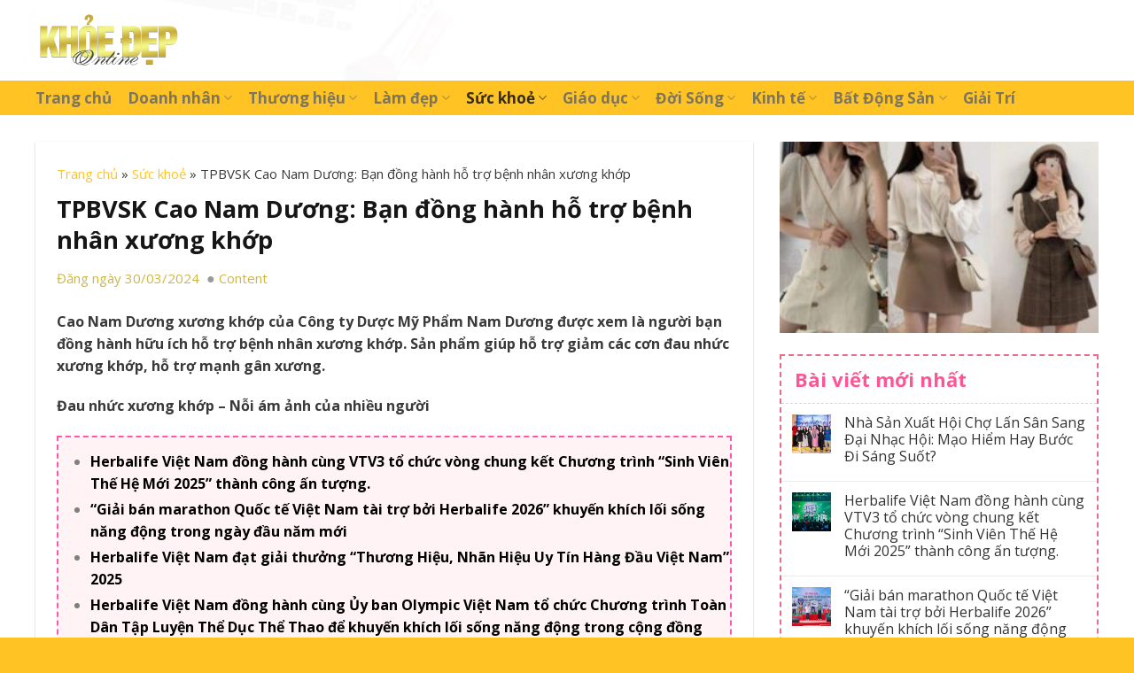

--- FILE ---
content_type: text/html; charset=UTF-8
request_url: https://khoedeponline.vn/tpbvsk-cao-nam-duong-ban-dong-hanh-ho-tro-benh-nhan-xuong-khop/
body_size: 35936
content:
<!DOCTYPE html>
<!--[if IE 9 ]> <html lang="vi" class="ie9 loading-site no-js"> <![endif]-->
<!--[if IE 8 ]> <html lang="vi" class="ie8 loading-site no-js"> <![endif]-->
<!--[if (gte IE 9)|!(IE)]><!--><html lang="vi" class="loading-site no-js"> <!--<![endif]-->
<head>
	<meta charset="UTF-8" />
	<link rel="profile" href="https://gmpg.org/xfn/11" />
	<link rel="pingback" href="https://khoedeponline.vn/xmlrpc.php" />

	<!-- Optimized with WP Meteor v3.4.0 - https://wordpress.org/plugins/wp-meteor/ --><script data-wpmeteor-nooptimize="true" >var _wpmeteor={"gdpr":true,"rdelay":0,"preload":true,"elementor-animations":true,"elementor-pp":true,"v":"3.4.0","rest_url":"https:\/\/khoedeponline.vn\/wp-json\/"};(()=>{try{new MutationObserver(function(){}),new PerformanceObserver(function(){}),Object.assign({},{}),document.fonts.ready.then(function(){})}catch{t="wpmeteordisable=1",i=document.location.href,i.match(/[?&]wpmeteordisable/)||(o="",i.indexOf("?")==-1?i.indexOf("#")==-1?o=i+"?"+t:o=i.replace("#","?"+t+"#"):i.indexOf("#")==-1?o=i+"&"+t:o=i.replace("#","&"+t+"#"),document.location.href=o)}var t,i,o;})();

</script><script data-wpmeteor-nooptimize="true" >(()=>{var Fe=()=>Math.round(performance.now())/1e3;var g="addEventListener",de="removeEventListener",u="getAttribute",y="setAttribute",pe="removeAttribute",D="hasAttribute",Bt="querySelector",O=Bt+"All",G="appendChild",j="removeChild",ue="createElement",_="tagName",We="getOwnPropertyDescriptor",v="prototype",F="__lookupGetter__",ze="__lookupSetter__",f="DOMContentLoaded",E="load",fe="error";var l=window,c=document,_e=c.documentElement,Ye=()=>{},x=console.error;var $e=!0,J=class{constructor(){this.known=[]}init(){let e,n,s=(r,i)=>{if($e&&r&&r.fn&&!r.__wpmeteor){let a=function(o){return c[g](f,d=>{o.call(c,r,d,"jQueryMock")}),this};this.known.push([r,r.fn.ready,r.fn.init.prototype.ready]),r.fn.ready=a,r.fn.init.prototype.ready=a,r.__wpmeteor=!0}return r};window.jQuery||window.$,Object.defineProperty(window,"jQuery",{get(){return e},set(r){e=s(r,"jQuery")}}),Object.defineProperty(window,"$",{get(){return n},set(r){n=s(r,"$")}})}unmock(){this.known.forEach(([e,n,s])=>{e.fn.ready=n,e.fn.init.prototype.ready=s}),$e=!1}};var Ee="fpo:first-interaction",me="fpo:replay-captured-events";var Qe="fpo:element-loaded",be="fpo:images-loaded",M="fpo:the-end";var X="click",W=window,Ke=W.addEventListener.bind(W),je=W.removeEventListener.bind(W),Ae="removeAttribute",ge="getAttribute",Nt="setAttribute",Te=["touchstart","touchmove","touchend","touchcancel","keydown","wheel"],Je=["mouseover","mouseout",X],Ct=["touchstart","touchend","touchcancel","mouseover","mouseout",X],R="data-wpmeteor-";var Ge="dispatchEvent",Xe=t=>{let e=new MouseEvent(X,{view:t.view,bubbles:!0,cancelable:!0});return Object.defineProperty(e,"target",{writable:!1,value:t.target}),e},Se=class{static capture(){let e=!1,n=[],s=r=>{if(r.target&&Ge in r.target){if(!r.isTrusted)return;if(r.cancelable&&!Te.includes(r.type))try{r.preventDefault()}catch{}r.stopImmediatePropagation(),r.type===X?n.push(Xe(r)):Ct.includes(r.type)&&n.push(r),r.target[Nt](R+r.type,!0),e||(e=!0,W[Ge](new CustomEvent(Ee)))}};W.addEventListener(me,()=>{Je.forEach(a=>je(a,s,{passive:!1,capture:!0})),Te.forEach(a=>je(a,s,{passive:!0,capture:!0}));let r;for(;r=n.shift();){var i=r.target;i[ge](R+"touchstart")&&i[ge](R+"touchend")&&!i[ge](R+X)?(i[ge](R+"touchmove")||n.push(Xe(r)),i[Ae](R+"touchstart"),i[Ae](R+"touchend")):i[Ae](R+r.type),i[Ge](r)}}),Je.forEach(r=>Ke(r,s,{passive:!1,capture:!0})),Te.forEach(r=>Ke(r,s,{passive:!0,capture:!0}))}};var Ze=Se;var Z=class{constructor(){this.l=[]}emit(e,n=null){this.l[e]&&this.l[e].forEach(s=>s(n))}on(e,n){this.l[e]||=[],this.l[e].push(n)}off(e,n){this.l[e]=(this.l[e]||[]).filter(s=>s!==n)}};var b=new Z;var he=c[ue]("span");he[y]("id","elementor-device-mode");he[y]("class","elementor-screen-only");var Ot=!1,et=()=>(Ot||c.body[G](he),getComputedStyle(he,":after").content.replace(/"/g,""));var tt=t=>t[u]("class")||"",rt=(t,e)=>t[y]("class",e),nt=()=>{l[g](E,function(){let t=et(),e=Math.max(_e.clientWidth||0,l.innerWidth||0),n=Math.max(_e.clientHeight||0,l.innerHeight||0),s=["_animation_"+t,"animation_"+t,"_animation","_animation","animation"];Array.from(c[O](".elementor-invisible")).forEach(r=>{let i=r.getBoundingClientRect();if(i.top+l.scrollY<=n&&i.left+l.scrollX<e)try{let o=JSON.parse(r[u]("data-settings"));if(o.trigger_source)return;let d=o._animation_delay||o.animation_delay||0,p,w;for(var a=0;a<s.length;a++)if(o[s[a]]){w=s[a],p=o[w];break}if(p){let Q=tt(r),K=p==="none"?Q:Q+" animated "+p,St=setTimeout(()=>{rt(r,K.replace(/\belementor-invisible\b/,"")),s.forEach(Ut=>delete o[Ut]),r[y]("data-settings",JSON.stringify(o))},d);b.on("fi",()=>{clearTimeout(St),rt(r,tt(r).replace(new RegExp("\b"+p+"\b"),""))})}}catch(o){console.error(o)}})})};var st="data-in-mega_smartmenus",ot=()=>{let t=c[ue]("div");t.innerHTML='<span class="sub-arrow --wp-meteor"><i class="fa" aria-hidden="true"></i></span>';let e=t.firstChild,n=s=>{let r=[];for(;s=s.previousElementSibling;)r.push(s);return r};c[g](f,function(){Array.from(c[O](".pp-advanced-menu ul")).forEach(s=>{if(s[u](st))return;(s[u]("class")||"").match(/\bmega-menu\b/)&&s[O]("ul").forEach(a=>{a[y](st,!0)});let r=n(s),i=r.filter(a=>a).filter(a=>a[_]==="A").pop();if(i||(i=r.map(a=>Array.from(a[O]("a"))).filter(a=>a).flat().pop()),i){let a=e.cloneNode(!0);i[G](a),new MutationObserver(d=>{d.forEach(({addedNodes:p})=>{p.forEach(w=>{if(w.nodeType===1&&w[_]==="SPAN")try{i[j](a)}catch{}})})}).observe(i,{childList:!0})}})})};var A="readystatechange",B="message";var Y="SCRIPT",m="data-wpmeteor-",T=Object.defineProperty,Pe=Object.defineProperties,P="javascript/blocked",Be=/^\s*(application|text)\/javascript|module\s*$/i,ht="requestAnimationFrame",vt="requestIdleCallback",ae="setTimeout",k=l.constructor.name+"::",le=c.constructor.name+"::",yt=function(t,e){e=e||l;for(var n=0;n<this.length;n++)t.call(e,this[n],n,this)};"NodeList"in l&&!NodeList[v].forEach&&(NodeList[v].forEach=yt);"HTMLCollection"in l&&!HTMLCollection[v].forEach&&(HTMLCollection[v].forEach=yt);_wpmeteor["elementor-animations"]&&nt(),_wpmeteor["elementor-pp"]&&ot();var N=[],te=[],I=[],se=!1,q=[],h={},ke=!1,Rt=0,ye=c.visibilityState==="visible"?l[ht]:l[ae],Lt=l[vt]||ye;c[g]("visibilitychange",()=>{ye=c.visibilityState==="visible"?l[ht]:l[ae],Lt=l[vt]||ye});var U=l[ae],Le,ee=["src","type"],z=Object,re="definePropert";z[re+"y"]=(t,e,n)=>t===l&&["jQuery","onload"].indexOf(e)>=0||(t===c||t===c.body)&&["readyState","write","writeln","on"+A].indexOf(e)>=0?(["on"+A,"on"+E].indexOf(e)&&n.set&&(h["on"+A]=h["on"+A]||[],h["on"+A].push(n.set)),t):t instanceof HTMLScriptElement&&ee.indexOf(e)>=0?(t[e+"Getters"]||(t[e+"Getters"]=[],t[e+"Setters"]=[],T(t,e,{set(s){t[e+"Setters"].forEach(r=>r.call(t,s))},get(){return t[e+"Getters"].slice(-1)[0]()}})),n.get&&t[e+"Getters"].push(n.get),n.set&&t[e+"Setters"].push(n.set),t):T(t,e,n);z[re+"ies"]=(t,e)=>{for(let n in e)z[re+"y"](t,n,e[n]);for(let n of Object.getOwnPropertySymbols(e))z[re+"y"](t,n,e[n]);return t};var De=EventTarget[v][g],Dt=EventTarget[v][de],$=De.bind(c),xt=Dt.bind(c),C=De.bind(l),wt=Dt.bind(l),_t=Document[v].createElement,V=_t.bind(c),we=c.__proto__[F]("readyState").bind(c),it="loading";T(c,"readyState",{get(){return it},set(t){return it=t}});var ct=t=>q.filter(([e,,n],s)=>{if(!(t.indexOf(e.type)<0)){n||(n=e.target);try{let r=n.constructor.name+"::"+e.type;for(let i=0;i<h[r].length;i++)if(h[r][i]){let a=r+"::"+s+"::"+i;if(!Ne[a])return!0}}catch{}}}).length,oe,Ne={},ie=t=>{q.forEach(([e,n,s],r)=>{if(!(t.indexOf(e.type)<0)){s||(s=e.target);try{let i=s.constructor.name+"::"+e.type;if((h[i]||[]).length)for(let a=0;a<h[i].length;a++){let o=h[i][a];if(o){let d=i+"::"+r+"::"+a;if(!Ne[d]){Ne[d]=!0,c.readyState=n,oe=i;try{Rt++,!o[v]||o[v].constructor===o?o.bind(s)(e):o(e)}catch(p){x(p,o)}oe=null}}}}catch(i){x(i)}}})};$(f,t=>{q.push([new t.constructor(f,t),we(),c])});$(A,t=>{q.push([new t.constructor(A,t),we(),c])});C(f,t=>{q.push([new t.constructor(f,t),we(),l])});C(E,t=>{ke=!0,q.push([new t.constructor(E,t),we(),l]),H||ie([f,A,B,E])});var bt=t=>{q.push([t,c.readyState,l])},Mt=l[F]("onmessage"),Pt=l[ze]("onmessage"),kt=()=>{wt(B,bt),(h[k+"message"]||[]).forEach(t=>{C(B,t)}),T(l,"onmessage",{get:Mt,set:Pt})};C(B,bt);var At=new J;At.init();var Ie=()=>{!H&&!se&&(H=!0,Re(),c.readyState="loading",U(S)),ke||C(E,()=>{Ie()})};C(Ee,()=>{Ie()});b.on(be,()=>{Ie()});_wpmeteor.rdelay>=0&&Ze.capture();var Ce=1,at=()=>{--Ce||U(b.emit.bind(b,M))};var H=!1,S=()=>{let t=N.shift();if(t)t[u](m+"src")?t[D]("async")?(Ce++,Ue(t,at),U(S)):Ue(t,U.bind(null,S)):(t.origtype==P&&Ue(t),U(S));else if(te.length){for(;te.length;)N.push(te.shift());Re(),U(S)}else if(ct([f,A,B]))ie([f,A,B]),U(S);else if(ke)if(ct([E,B]))ie([E,B]),U(S);else if(Ce>1)Lt(S);else if(I.length){for(;I.length;)N.push(I.shift());Re(),U(S)}else{if(l.RocketLazyLoadScripts)try{RocketLazyLoadScripts.run()}catch(e){x(e)}c.readyState="complete",kt(),At.unmock(),H=!1,se=!0,l[ae](at)}else H=!1},Oe=t=>{let e=V(Y),n=t.attributes;for(var s=n.length-1;s>=0;s--)n[s].name.startsWith(m)||e[y](n[s].name,n[s].value);let r=t[u](m+"type");r?e.type=r:e.type="text/javascript",(t.textContent||"").match(/^\s*class RocketLazyLoadScripts/)?e.textContent=t.textContent.replace(/^\s*class\s*RocketLazyLoadScripts/,"window.RocketLazyLoadScripts=class").replace("RocketLazyLoadScripts.run();",""):e.textContent=t.textContent;for(let i of["onload","onerror","onreadystatechange"])t[i]&&(e[i]=t[i]);return e},lt=(t,e)=>{let n=t.parentNode;if(n)return(n.nodeType===11?V(n.host[_]):V(n[_]))[G](n.replaceChild(e,t)),n.isConnected?t:void 0;x("No parent for",t)},Ue=(t,e)=>{let n=t[u](m+"src");if(n){let s=Oe(t),r=De?De.bind(s):s[r].bind(s);t.getEventListeners&&t.getEventListeners().forEach(([o,d])=>{r(o,d)}),e&&(r(E,e),r(fe,e)),s.src=n;let i=lt(t,s),a=s[u]("type");(!i||t[D]("nomodule")||a&&!Be.test(a))&&e&&e()}else t.origtype===P?lt(t,Oe(t)):e&&e()},Ve=(t,e)=>{let n=(h[t]||[]).indexOf(e);if(n>=0)return h[t][n]=void 0,!0},dt=(t,e,...n)=>{if("HTMLDocument::"+f==oe&&t===f&&!e.toString().match(/jQueryMock/)){b.on(M,c[g].bind(c,t,e,...n));return}if(e&&(t===f||t===A)){let s=le+t;h[s]=h[s]||[],h[s].push(e),se&&ie([t]);return}return $(t,e,...n)},pt=(t,e,...n)=>{if(t===f){let s=le+t;Ve(s,e)}return xt(t,e,...n)};Pe(c,{[g]:{get(){return dt},set(){return dt}},[de]:{get(){return pt},set(){return pt}}});var ut={},ve=t=>{if(t)try{t.match(/^\/\/\w+/)&&(t=c.location.protocol+t);let e=new URL(t),n=e.origin;if(n&&!ut[n]&&c.location.host!==e.host){let s=V("link");s.rel="preconnect",s.href=n,c.head[G](s),ut[n]=!0}}catch{}},ce={},Tt=(t,e,n,s)=>{var r=V("link");r.rel=e?"modulepre"+E:"pre"+E,r.as="script",n&&r[y]("crossorigin",n),r.href=t,s[G](r),ce[t]=!0},Re=()=>{if(_wpmeteor.preload&&N.length){let t=c.createDocumentFragment();N.forEach(e=>{let n=e[u](m+"src");n&&!ce[n]&&!e[u](m+"integrity")&&!e[D]("nomodule")&&Tt(n,e[u](m+"type")=="module",e[D]("crossorigin")&&e[u]("crossorigin"),t)}),ye(c.head[G].bind(c.head,t))}};$(f,()=>{let t=[...N];N.length=0,[...c[O]("script[type='"+P+"']"),...t].forEach(e=>{if(ne.has(e))return;let n=e[F]("type").bind(e);T(e,"origtype",{get(){return n()}}),(e[u](m+"src")||"").match(/\/gtm.js\?/)?I.push(e):e[D]("async")?I.unshift(e):e[D]("defer")?te.push(e):N.push(e),ne.add(e)})});var xe=function(...t){let e=V(...t);if(!t||t[0].toUpperCase()!==Y||!H)return e;let n=e[y].bind(e),s=e[u].bind(e),r=e[D].bind(e),i=e[F]("attributes").bind(e),a=[];return e.getEventListeners=()=>a,ee.forEach(o=>{let d=e[F](o).bind(e);z[re+"y"](e,o,{set(p){return o==="type"&&p&&!Be.test(p)?e[y](o,p):((o==="src"&&p||o==="type"&&p&&e.origsrc)&&n("type",P),p?e[y](m+o,p):e[pe](m+o))},get(){return e[u](m+o)}}),T(e,"orig"+o,{get(){return d()}})}),e[g]=function(o,d){a.push([o,d])},e[y]=function(o,d){if(ee.includes(o))return o==="type"&&d&&!Be.test(d)?n(o,d):((o==="src"&&d||o==="type"&&d&&e.origsrc)&&n("type",P),d?n(m+o,d):e[pe](m+o));n(o,d)},e[u]=function(o){return ee.indexOf(o)>=0?s(m+o):s(o)},e[D]=function(o){return ee.indexOf(o)>=0?r(m+o):r(o)},T(e,"attributes",{get(){return[...i()].filter(d=>d.name!=="type").map(d=>({name:d.name.match(new RegExp(m))?d.name.replace(m,""):d.name,value:d.value}))}}),e};Object.defineProperty(Document[v],"createElement",{set(t){t!==xe&&(Le=t)},get(){return Le||xe}});var ne=new Set,He=new MutationObserver(t=>{H&&t.forEach(({removedNodes:e,addedNodes:n,target:s})=>{e.forEach(r=>{r.nodeType===1&&Y===r[_]&&"origtype"in r&&ne.delete(r)}),n.forEach(r=>{if(r.nodeType===1)if(Y===r[_]){if("origtype"in r){let i=r[u](m+"src");ne.has(r)&&x("Inserted twice",r),r.parentNode?(ne.add(r),(i||"").match(/\/gtm.js\?/)?(I.push(r),ve(i)):r[D]("async")?(I.unshift(r),ve(i)):r[D]("defer")?(te.push(r),ve(i)):(i&&!r[u](m+"integrity")&&!r[D]("nomodule")&&!ce[i]&&(Ye(Fe(),"pre preload",N.length),Tt(i,r[u](m+"type")=="module",r[D]("crossorigin")&&r[u]("crossorigin"),c.head)),N.push(r))):(r[g](E,a=>a.target.parentNode[j](a.target)),r[g](fe,a=>a.target.parentNode[j](a.target)),s[G](r))}}else r[_]==="LINK"&&r[u]("as")==="script"&&(ce[r[u]("href")]=!0)})})}),Gt={childList:!0,subtree:!0,attributes:!0,attributeOldValue:!0};He.observe(c.documentElement,Gt);var It=HTMLElement[v].attachShadow;HTMLElement[v].attachShadow=function(t){let e=It.call(this,t);return t.mode==="open"&&He.observe(e,Gt),e};var ft=z[We](HTMLIFrameElement[v],"src");T(HTMLIFrameElement[v],"src",{get(){return this.dataset.fpoSrc?this.dataset.fpoSrc:ft.get.call(this)},set(t){delete this.dataset.fpoSrc,ft.set.call(this,t)}});b.on(M,()=>{(!Le||Le===xe)&&(Document[v].createElement=_t,He.disconnect()),dispatchEvent(new CustomEvent(me)),dispatchEvent(new CustomEvent(M))});var Me=t=>{let e,n;!c.currentScript||!c.currentScript.parentNode?(e=c.body,n=e.lastChild):(n=c.currentScript,e=n.parentNode);try{let s=V("div");s.innerHTML=t,Array.from(s.childNodes).forEach(r=>{r.nodeName===Y?e.insertBefore(Oe(r),n):e.insertBefore(r,n)})}catch(s){x(s)}},Et=t=>Me(t+`
`);Pe(c,{write:{get(){return Me},set(t){return Me=t}},writeln:{get(){return Et},set(t){return Et=t}}});var mt=(t,e,...n)=>{if(k+f==oe&&t===f&&!e.toString().match(/jQueryMock/)){b.on(M,l[g].bind(l,t,e,...n));return}if(k+E==oe&&t===E){b.on(M,l[g].bind(l,t,e,...n));return}if(e&&(t===E||t===f||t===B&&!se)){let s=t===f?le+t:k+t;h[s]=h[s]||[],h[s].push(e),se&&ie([t]);return}return C(t,e,...n)},gt=(t,e)=>{if(t===E){let n=t===f?le+t:k+t;Ve(n,e)}return wt(t,e)};Pe(l,{[g]:{get(){return mt},set(){return mt}},[de]:{get(){return gt},set(){return gt}}});var qe=t=>{let e;return{get(){return e},set(n){return e&&Ve(t,n),h[t]=h[t]||[],h[t].push(n),e=n}}};C(Qe,t=>{let{target:e,event:n}=t.detail,s=e===l?c.body:e,r=s[u](m+"on"+n.type);s[pe](m+"on"+n.type);try{let i=new Function("event",r);e===l?l[g](E,i.bind(e,n)):i.call(e,n)}catch(i){console.err(i)}});{let t=qe(k+E);T(l,"onload",t),$(f,()=>{T(c.body,"onload",t)})}T(c,"onreadystatechange",qe(le+A));T(l,"onmessage",qe(k+B));(()=>{let t=l.innerHeight,e=l.innerWidth,n=r=>{let a={"4g":1250,"3g":2500,"2g":2500}[(navigator.connection||{}).effectiveType]||0,o=r.getBoundingClientRect(),d={top:-1*t-a,left:-1*e-a,bottom:t+a,right:e+a};return!(o.left>=d.right||o.right<=d.left||o.top>=d.bottom||o.bottom<=d.top)},s=(r=!0)=>{let i=1,a=-1,o={},d=()=>{a++,--i||l[ae](b.emit.bind(b,be),_wpmeteor.rdelay)};Array.from(c.getElementsByTagName("*")).forEach(p=>{let w,Q,K;if(p[_]==="IMG"){let L=p.currentSrc||p.src;L&&!o[L]&&!L.match(/^data:/i)&&((p.loading||"").toLowerCase()!=="lazy"||n(p))&&(w=L)}else if(p[_]===Y)ve(p[u](m+"src"));else if(p[_]==="LINK"&&p[u]("as")==="script"&&["pre"+E,"modulepre"+E].indexOf(p[u]("rel"))>=0)ce[p[u]("href")]=!0;else if((Q=l.getComputedStyle(p))&&(K=(Q.backgroundImage||"").match(/^url\s*\((.*?)\)/i))&&(K||[]).length){let L=K[0].slice(4,-1).replace(/"/g,"");!o[L]&&!L.match(/^data:/i)&&(w=L)}if(w){o[w]=!0;let L=new Image;r&&(i++,L[g](E,d),L[g](fe,d)),L.src=w}}),c.fonts.ready.then(()=>{d()})};_wpmeteor.rdelay===0?$(f,s):C(E,s)})();})();
//0.1.47

</script><script  type="javascript/blocked" data-wpmeteor-type="text/javascript" >(function(html){html.className = html.className.replace(/\bno-js\b/,'js')})(document.documentElement);</script>
<title>TPBVSK Cao Nam Dương: Bạn đồng hành hỗ trợ bệnh nhân xương khớp - Khỏe Đẹp Online</title>
<meta name='robots' content='max-image-preview:large' />
<meta name="viewport" content="width=device-width, initial-scale=1, maximum-scale=1" />
<!-- This site is optimized with the Yoast SEO Premium plugin v11.5 - https://yoast.com/wordpress/plugins/seo/ -->
<link rel="canonical" href="https://khoedeponline.vn/tpbvsk-cao-nam-duong-ban-dong-hanh-ho-tro-benh-nhan-xuong-khop/" />
<meta property="og:locale" content="vi_VN" />
<meta property="og:type" content="article" />
<meta property="og:title" content="TPBVSK Cao Nam Dương: Bạn đồng hành hỗ trợ bệnh nhân xương khớp - Khỏe Đẹp Online" />
<meta property="og:description" content="Cao Nam Dương xương khớp của Công ty Dược Mỹ Phẩm Nam Dương được xem là người bạn đồng hành hữu ích hỗ trợ bệnh nhân xương khớp. Sản phẩm giúp hỗ trợ giảm các cơn đau nhức xương khớp, hỗ trợ mạnh gân xương. Đau nhức xương khớp &#8211; Nỗi ám ảnh của nhiều..." />
<meta property="og:url" content="https://khoedeponline.vn/tpbvsk-cao-nam-duong-ban-dong-hanh-ho-tro-benh-nhan-xuong-khop/" />
<meta property="og:site_name" content="Khỏe Đẹp Online" />
<meta property="article:tag" content="Công ty TNHH Dược Mỹ phẩm Nam Dương" />
<meta property="article:section" content="Sức khoẻ" />
<meta property="article:published_time" content="2024-03-30T09:29:02+07:00" />
<meta property="og:image" content="https://khoedeponline.vn/wp-content/uploads/2024/03/Picture1.jpg" />
<meta property="og:image:secure_url" content="https://khoedeponline.vn/wp-content/uploads/2024/03/Picture1.jpg" />
<meta property="og:image:width" content="602" />
<meta property="og:image:height" content="339" />
<meta name="twitter:card" content="summary_large_image" />
<meta name="twitter:description" content="Cao Nam Dương xương khớp của Công ty Dược Mỹ Phẩm Nam Dương được xem là người bạn đồng hành hữu ích hỗ trợ bệnh nhân xương khớp. Sản phẩm giúp hỗ trợ giảm các cơn đau nhức xương khớp, hỗ trợ mạnh gân xương. Đau nhức xương khớp &#8211; Nỗi ám ảnh của nhiều..." />
<meta name="twitter:title" content="TPBVSK Cao Nam Dương: Bạn đồng hành hỗ trợ bệnh nhân xương khớp - Khỏe Đẹp Online" />
<meta name="twitter:image" content="https://khoedeponline.vn/wp-content/uploads/2024/03/Picture1.jpg" />
<script type='application/ld+json' class='yoast-schema-graph yoast-schema-graph--main'>{"@context":"https://schema.org","@graph":[{"@type":"Organization","@id":"https://khoedeponline.vn/#organization","name":"","url":"https://khoedeponline.vn/","sameAs":[]},{"@type":"WebSite","@id":"https://khoedeponline.vn/#website","url":"https://khoedeponline.vn/","name":"Kh\u1ecfe \u0110\u1eb9p Online","publisher":{"@id":"https://khoedeponline.vn/#organization"},"potentialAction":{"@type":"SearchAction","target":"https://khoedeponline.vn/?s={search_term_string}","query-input":"required name=search_term_string"}},{"@type":"ImageObject","@id":"https://khoedeponline.vn/tpbvsk-cao-nam-duong-ban-dong-hanh-ho-tro-benh-nhan-xuong-khop/#primaryimage","url":"https://khoedeponline.vn/wp-content/uploads/2024/03/Picture1.jpg","width":602,"height":339},{"@type":"WebPage","@id":"https://khoedeponline.vn/tpbvsk-cao-nam-duong-ban-dong-hanh-ho-tro-benh-nhan-xuong-khop/#webpage","url":"https://khoedeponline.vn/tpbvsk-cao-nam-duong-ban-dong-hanh-ho-tro-benh-nhan-xuong-khop/","inLanguage":"vi","name":"TPBVSK Cao Nam D\u01b0\u01a1ng: B\u1ea1n \u0111\u1ed3ng h\u00e0nh h\u1ed7 tr\u1ee3 b\u1ec7nh nh\u00e2n x\u01b0\u01a1ng kh\u1edbp - Kh\u1ecfe \u0110\u1eb9p Online","isPartOf":{"@id":"https://khoedeponline.vn/#website"},"primaryImageOfPage":{"@id":"https://khoedeponline.vn/tpbvsk-cao-nam-duong-ban-dong-hanh-ho-tro-benh-nhan-xuong-khop/#primaryimage"},"datePublished":"2024-03-30T09:29:02+07:00","dateModified":"2024-03-30T09:29:02+07:00","breadcrumb":{"@id":"https://khoedeponline.vn/tpbvsk-cao-nam-duong-ban-dong-hanh-ho-tro-benh-nhan-xuong-khop/#breadcrumb"}},{"@type":"BreadcrumbList","@id":"https://khoedeponline.vn/tpbvsk-cao-nam-duong-ban-dong-hanh-ho-tro-benh-nhan-xuong-khop/#breadcrumb","itemListElement":[{"@type":"ListItem","position":1,"item":{"@type":"WebPage","@id":"https://khoedeponline.vn/","url":"https://khoedeponline.vn/","name":"Trang ch\u1ee7"}},{"@type":"ListItem","position":2,"item":{"@type":"WebPage","@id":"https://khoedeponline.vn/suc-khoe/","url":"https://khoedeponline.vn/suc-khoe/","name":"S\u1ee9c kho\u1ebb"}},{"@type":"ListItem","position":3,"item":{"@type":"WebPage","@id":"https://khoedeponline.vn/tpbvsk-cao-nam-duong-ban-dong-hanh-ho-tro-benh-nhan-xuong-khop/","url":"https://khoedeponline.vn/tpbvsk-cao-nam-duong-ban-dong-hanh-ho-tro-benh-nhan-xuong-khop/","name":"TPBVSK Cao Nam D\u01b0\u01a1ng: B\u1ea1n \u0111\u1ed3ng h\u00e0nh h\u1ed7 tr\u1ee3 b\u1ec7nh nh\u00e2n x\u01b0\u01a1ng kh\u1edbp"}}]},{"@type":"Article","@id":"https://khoedeponline.vn/tpbvsk-cao-nam-duong-ban-dong-hanh-ho-tro-benh-nhan-xuong-khop/#article","isPartOf":{"@id":"https://khoedeponline.vn/tpbvsk-cao-nam-duong-ban-dong-hanh-ho-tro-benh-nhan-xuong-khop/#webpage"},"author":{"@id":"https://khoedeponline.vn/author/admin1/#author"},"headline":"TPBVSK Cao Nam D\u01b0\u01a1ng: B\u1ea1n \u0111\u1ed3ng h\u00e0nh h\u1ed7 tr\u1ee3 b\u1ec7nh nh\u00e2n x\u01b0\u01a1ng kh\u1edbp","datePublished":"2024-03-30T09:29:02+07:00","dateModified":"2024-03-30T09:29:02+07:00","commentCount":0,"mainEntityOfPage":{"@id":"https://khoedeponline.vn/tpbvsk-cao-nam-duong-ban-dong-hanh-ho-tro-benh-nhan-xuong-khop/#webpage"},"publisher":{"@id":"https://khoedeponline.vn/#organization"},"image":{"@id":"https://khoedeponline.vn/tpbvsk-cao-nam-duong-ban-dong-hanh-ho-tro-benh-nhan-xuong-khop/#primaryimage"},"keywords":"C\u00f4ng ty TNHH D\u01b0\u1ee3c M\u1ef9 ph\u1ea9m Nam D\u01b0\u01a1ng","articleSection":"S\u1ee9c kho\u1ebb"},{"@type":["Person"],"@id":"https://khoedeponline.vn/author/admin1/#author","name":"Content","image":{"@type":"ImageObject","@id":"https://khoedeponline.vn/#authorlogo","url":"https://secure.gravatar.com/avatar/97ac9aed1252aa583e2316cac599e49497cd26c3fa5429eed4ebea3384645ef6?s=96&d=mm&r=g","caption":"Content"},"sameAs":[]}]}</script>
<!-- / Yoast SEO Premium plugin. -->

<link rel='dns-prefetch' href='//fonts.googleapis.com' />
<link rel="alternate" type="application/rss+xml" title="Dòng thông tin Khỏe Đẹp Online &raquo;" href="https://khoedeponline.vn/feed/" />
<link rel="alternate" type="application/rss+xml" title="Khỏe Đẹp Online &raquo; Dòng bình luận" href="https://khoedeponline.vn/comments/feed/" />
<link rel="alternate" type="application/rss+xml" title="Khỏe Đẹp Online &raquo; TPBVSK Cao Nam Dương: Bạn đồng hành hỗ trợ bệnh nhân xương khớp Dòng bình luận" href="https://khoedeponline.vn/tpbvsk-cao-nam-duong-ban-dong-hanh-ho-tro-benh-nhan-xuong-khop/feed/" />
<link rel="alternate" title="oNhúng (JSON)" type="application/json+oembed" href="https://khoedeponline.vn/wp-json/oembed/1.0/embed?url=https%3A%2F%2Fkhoedeponline.vn%2Ftpbvsk-cao-nam-duong-ban-dong-hanh-ho-tro-benh-nhan-xuong-khop%2F" />
<link rel="alternate" title="oNhúng (XML)" type="text/xml+oembed" href="https://khoedeponline.vn/wp-json/oembed/1.0/embed?url=https%3A%2F%2Fkhoedeponline.vn%2Ftpbvsk-cao-nam-duong-ban-dong-hanh-ho-tro-benh-nhan-xuong-khop%2F&#038;format=xml" />
<style id='wp-img-auto-sizes-contain-inline-css' type='text/css'>
img:is([sizes=auto i],[sizes^="auto," i]){contain-intrinsic-size:3000px 1500px}
/*# sourceURL=wp-img-auto-sizes-contain-inline-css */
</style>
<link data-minify="1" rel='stylesheet' id='dashicons-css' href='https://khoedeponline.vn/wp-content/cache/min/1/wp-includes/css/dashicons.min.css?ver=1755239887' type='text/css' media='all' />
<link rel='stylesheet' id='menu-icons-extra-css' href='https://khoedeponline.vn/wp-content/plugins/menu-icons/css/extra.min.css?ver=0.13.13' type='text/css' media='all' />
<style id='classic-theme-styles-inline-css' type='text/css'>
/*! This file is auto-generated */
.wp-block-button__link{color:#fff;background-color:#32373c;border-radius:9999px;box-shadow:none;text-decoration:none;padding:calc(.667em + 2px) calc(1.333em + 2px);font-size:1.125em}.wp-block-file__button{background:#32373c;color:#fff;text-decoration:none}
/*# sourceURL=/wp-includes/css/classic-themes.min.css */
</style>
<link data-minify="1" rel='stylesheet' id='related-posts-by-taxonomy-css' href='https://khoedeponline.vn/wp-content/cache/min/1/wp-content/plugins/related-posts-by-taxonomy/includes/assets/css/styles.css?ver=1755239887' type='text/css' media='all' />
<link data-minify="1" rel='stylesheet' id='flatsome-main-css' href='https://khoedeponline.vn/wp-content/cache/min/1/wp-content/themes/flatsome/assets/css/flatsome.css?ver=1755239887' type='text/css' media='all' />
<style id='flatsome-main-inline-css' type='text/css'>
@font-face {
				font-family: "fl-icons";
				font-display: block;
				src: url(https://khoedeponline.vn/wp-content/themes/flatsome/assets/css/icons/fl-icons.eot?v=3.14.2);
				src:
					url(https://khoedeponline.vn/wp-content/themes/flatsome/assets/css/icons/fl-icons.eot#iefix?v=3.14.2) format("embedded-opentype"),
					url(https://khoedeponline.vn/wp-content/themes/flatsome/assets/css/icons/fl-icons.woff2?v=3.14.2) format("woff2"),
					url(https://khoedeponline.vn/wp-content/themes/flatsome/assets/css/icons/fl-icons.ttf?v=3.14.2) format("truetype"),
					url(https://khoedeponline.vn/wp-content/themes/flatsome/assets/css/icons/fl-icons.woff?v=3.14.2) format("woff"),
					url(https://khoedeponline.vn/wp-content/themes/flatsome/assets/css/icons/fl-icons.svg?v=3.14.2#fl-icons) format("svg");
			}
/*# sourceURL=flatsome-main-inline-css */
</style>
<link rel='stylesheet' id='flatsome-style-css' href='https://khoedeponline.vn/wp-content/themes/review/style.css?ver=3.0' type='text/css' media='all' />
<link rel='stylesheet' id='flatsome-googlefonts-css' href='//fonts.googleapis.com/css?family=Open+Sans%3Aregular%2C700%2Cregular%2Cregular%7CDancing+Script%3Aregular%2Cregular&#038;display=swap&#038;ver=3.9' type='text/css' media='all' />
<style id='rocket-lazyload-inline-css' type='text/css'>
.rll-youtube-player{position:relative;padding-bottom:56.23%;height:0;overflow:hidden;max-width:100%;}.rll-youtube-player:focus-within{outline: 2px solid currentColor;outline-offset: 5px;}.rll-youtube-player iframe{position:absolute;top:0;left:0;width:100%;height:100%;z-index:100;background:0 0}.rll-youtube-player img{bottom:0;display:block;left:0;margin:auto;max-width:100%;width:100%;position:absolute;right:0;top:0;border:none;height:auto;-webkit-transition:.4s all;-moz-transition:.4s all;transition:.4s all}.rll-youtube-player img:hover{-webkit-filter:brightness(75%)}.rll-youtube-player .play{height:100%;width:100%;left:0;top:0;position:absolute;background:url(https://khoedeponline.vn/wp-content/plugins/wp-rocket/assets/img/youtube.png) no-repeat center;background-color: transparent !important;cursor:pointer;border:none;}
/*# sourceURL=rocket-lazyload-inline-css */
</style>
<script  type="javascript/blocked" data-wpmeteor-type="text/javascript"  data-wpmeteor-src="https://khoedeponline.vn/wp-includes/js/jquery/jquery.min.js?ver=3.7.1" id="jquery-core-js"></script>
<link rel="https://api.w.org/" href="https://khoedeponline.vn/wp-json/" /><link rel="alternate" title="JSON" type="application/json" href="https://khoedeponline.vn/wp-json/wp/v2/posts/7091" /><link rel="EditURI" type="application/rsd+xml" title="RSD" href="https://khoedeponline.vn/xmlrpc.php?rsd" />
<meta name="generator" content="WordPress 6.9" />
<link rel='shortlink' href='https://khoedeponline.vn/?p=7091' />
<style>.bg{opacity: 0; transition: opacity 1s; -webkit-transition: opacity 1s;} .bg-loaded{opacity: 1;}</style><!--[if IE]><link rel="stylesheet" type="text/css" href="https://khoedeponline.vn/wp-content/themes/flatsome/assets/css/ie-fallback.css"><script  type="javascript/blocked" data-wpmeteor-type="text/javascript"  data-wpmeteor-src="//cdnjs.cloudflare.com/ajax/libs/html5shiv/3.6.1/html5shiv.js"></script><script  type="javascript/blocked" data-wpmeteor-type="text/javascript" >var head = document.getElementsByTagName('head')[0],style = document.createElement('style');style.type = 'text/css';style.styleSheet.cssText = ':before,:after{content:none !important';head.appendChild(style);setTimeout(function(){head.removeChild(style);}, 0);</script><script  type="javascript/blocked" data-wpmeteor-type="text/javascript"  data-wpmeteor-src="https://khoedeponline.vn/wp-content/themes/flatsome/assets/libs/ie-flexibility.js"></script><![endif]--><link rel="icon" href="https://khoedeponline.vn/wp-content/uploads/2024/05/cropped-LOGO-KHOEDEP-PNG-300x118-2-32x32.png" sizes="32x32" />
<link rel="icon" href="https://khoedeponline.vn/wp-content/uploads/2024/05/cropped-LOGO-KHOEDEP-PNG-300x118-2-192x192.png" sizes="192x192" />
<link rel="apple-touch-icon" href="https://khoedeponline.vn/wp-content/uploads/2024/05/cropped-LOGO-KHOEDEP-PNG-300x118-2-180x180.png" />
<meta name="msapplication-TileImage" content="https://khoedeponline.vn/wp-content/uploads/2024/05/cropped-LOGO-KHOEDEP-PNG-300x118-2-270x270.png" />
<style id="custom-css" type="text/css">:root {--primary-color: #ffc423;}.full-width .ubermenu-nav, .container, .row{max-width: 1230px}.row.row-collapse{max-width: 1200px}.row.row-small{max-width: 1222.5px}.row.row-large{max-width: 1260px}.header-main{height: 91px}#logo img{max-height: 91px}#logo{width:166px;}.header-bottom{min-height: 10px}.header-top{min-height: 76px}.transparent .header-main{height: 30px}.transparent #logo img{max-height: 30px}.has-transparent + .page-title:first-of-type,.has-transparent + #main > .page-title,.has-transparent + #main > div > .page-title,.has-transparent + #main .page-header-wrapper:first-of-type .page-title{padding-top: 80px;}.header.show-on-scroll,.stuck .header-main{height:50px!important}.stuck #logo img{max-height: 50px!important}.search-form{ width: 100%;}.header-bg-color, .header-wrapper {background-color: rgba(255,255,255,0.9)}.header-bottom {background-color: #ffc423}.top-bar-nav > li > a{line-height: 16px }.header-main .nav > li > a{line-height: 16px }.stuck .header-main .nav > li > a{line-height: 27px }.header-bottom-nav > li > a{line-height: 16px }@media (max-width: 549px) {.header-main{height: 70px}#logo img{max-height: 70px}}.nav-dropdown{font-size:100%}.nav-dropdown-has-arrow li.has-dropdown:after{border-bottom-color: #ffc423;}.nav .nav-dropdown{background-color: #ffc423}.header-top{background-color:rgba(94,94,94,0.42)!important;}/* Color */.accordion-title.active, .has-icon-bg .icon .icon-inner,.logo a, .primary.is-underline, .primary.is-link, .badge-outline .badge-inner, .nav-outline > li.active> a,.nav-outline >li.active > a, .cart-icon strong,[data-color='primary'], .is-outline.primary{color: #ffc423;}/* Color !important */[data-text-color="primary"]{color: #ffc423!important;}/* Background Color */[data-text-bg="primary"]{background-color: #ffc423;}/* Background */.scroll-to-bullets a,.featured-title, .label-new.menu-item > a:after, .nav-pagination > li > .current,.nav-pagination > li > span:hover,.nav-pagination > li > a:hover,.has-hover:hover .badge-outline .badge-inner,button[type="submit"], .button.wc-forward:not(.checkout):not(.checkout-button), .button.submit-button, .button.primary:not(.is-outline),.featured-table .title,.is-outline:hover, .has-icon:hover .icon-label,.nav-dropdown-bold .nav-column li > a:hover, .nav-dropdown.nav-dropdown-bold > li > a:hover, .nav-dropdown-bold.dark .nav-column li > a:hover, .nav-dropdown.nav-dropdown-bold.dark > li > a:hover, .is-outline:hover, .tagcloud a:hover,.grid-tools a, input[type='submit']:not(.is-form), .box-badge:hover .box-text, input.button.alt,.nav-box > li > a:hover,.nav-box > li.active > a,.nav-pills > li.active > a ,.current-dropdown .cart-icon strong, .cart-icon:hover strong, .nav-line-bottom > li > a:before, .nav-line-grow > li > a:before, .nav-line > li > a:before,.banner, .header-top, .slider-nav-circle .flickity-prev-next-button:hover svg, .slider-nav-circle .flickity-prev-next-button:hover .arrow, .primary.is-outline:hover, .button.primary:not(.is-outline), input[type='submit'].primary, input[type='submit'].primary, input[type='reset'].button, input[type='button'].primary, .badge-inner{background-color: #ffc423;}/* Border */.nav-vertical.nav-tabs > li.active > a,.scroll-to-bullets a.active,.nav-pagination > li > .current,.nav-pagination > li > span:hover,.nav-pagination > li > a:hover,.has-hover:hover .badge-outline .badge-inner,.accordion-title.active,.featured-table,.is-outline:hover, .tagcloud a:hover,blockquote, .has-border, .cart-icon strong:after,.cart-icon strong,.blockUI:before, .processing:before,.loading-spin, .slider-nav-circle .flickity-prev-next-button:hover svg, .slider-nav-circle .flickity-prev-next-button:hover .arrow, .primary.is-outline:hover{border-color: #ffc423}.nav-tabs > li.active > a{border-top-color: #ffc423}.widget_shopping_cart_content .blockUI.blockOverlay:before { border-left-color: #ffc423 }.woocommerce-checkout-review-order .blockUI.blockOverlay:before { border-left-color: #ffc423 }/* Fill */.slider .flickity-prev-next-button:hover svg,.slider .flickity-prev-next-button:hover .arrow{fill: #ffc423;}/* Background Color */[data-icon-label]:after, .secondary.is-underline:hover,.secondary.is-outline:hover,.icon-label,.button.secondary:not(.is-outline),.button.alt:not(.is-outline), .badge-inner.on-sale, .button.checkout, .single_add_to_cart_button, .current .breadcrumb-step{ background-color:#13a9ae; }[data-text-bg="secondary"]{background-color: #13a9ae;}/* Color */.secondary.is-underline,.secondary.is-link, .secondary.is-outline,.stars a.active, .star-rating:before, .woocommerce-page .star-rating:before,.star-rating span:before, .color-secondary{color: #13a9ae}/* Color !important */[data-text-color="secondary"]{color: #13a9ae!important;}/* Border */.secondary.is-outline:hover{border-color:#13a9ae}body{font-size: 100%;}@media screen and (max-width: 549px){body{font-size: 80%;}}body{font-family:"Open Sans", sans-serif}body{font-weight: 0}body{color: #3a3a3a}.nav > li > a {font-family:"Open Sans", sans-serif;}.mobile-sidebar-levels-2 .nav > li > ul > li > a {font-family:"Open Sans", sans-serif;}.nav > li > a {font-weight: 0;}.mobile-sidebar-levels-2 .nav > li > ul > li > a {font-weight: 0;}h1,h2,h3,h4,h5,h6,.heading-font, .off-canvas-center .nav-sidebar.nav-vertical > li > a{font-family: "Open Sans", sans-serif;}h1,h2,h3,h4,h5,h6,.heading-font,.banner h1,.banner h2{font-weight: 700;}h1,h2,h3,h4,h5,h6,.heading-font{color: #161616;}.alt-font{font-family: "Dancing Script", sans-serif;}.alt-font{font-weight: 0!important;}.header:not(.transparent) .top-bar-nav > li > a {color: #1e73be;}.header:not(.transparent) .top-bar-nav.nav > li > a:hover,.header:not(.transparent) .top-bar-nav.nav > li.active > a,.header:not(.transparent) .top-bar-nav.nav > li.current > a,.header:not(.transparent) .top-bar-nav.nav > li > a.active,.header:not(.transparent) .top-bar-nav.nav > li > a.current{color: #1e73be;}.top-bar-nav.nav-line-bottom > li > a:before,.top-bar-nav.nav-line-grow > li > a:before,.top-bar-nav.nav-line > li > a:before,.top-bar-nav.nav-box > li > a:hover,.top-bar-nav.nav-box > li.active > a,.top-bar-nav.nav-pills > li > a:hover,.top-bar-nav.nav-pills > li.active > a{color:#FFF!important;background-color: #1e73be;}a{color: #ffc423;}a:hover{color: #f02271;}.tagcloud a:hover{border-color: #f02271;background-color: #f02271;}.widget a{color: #333333;}.widget a:hover{color: #ffc423;}.widget .tagcloud a:hover{border-color: #ffc423; background-color: #ffc423;}.absolute-footer, html{background-color: #ffc423}/* Custom CSS */#top-bar .flex-center{min-width:480px}.header-search-form-wrapper input{border: 1px solid #c8d1ff;border-right: none; font-size: 14px; height: 50px;border-top-left-radius: 30px;border-bottom-left-radius: 30px;box-shadow: none;}.searchform .button.icon{height: 50px;width: 71px;border-top-right-radius: 30px;border-bottom-right-radius: 30px;background: #f27da9;}.header-search-form-wrapper .flex-row{box-shadow: 2px 2px 40px #8597fb8a;border-radius: 30px;}.nav-dropdown-default {padding: 0;}.nav > li > a{font-weight:bold}.nav-dropdown>li>a{line-height: 24px;padding-left:10px !important;padding-right:10px !important;margin:0 !important;font-size: 15px;border-bottom: 1px dashed #efb6cb !important;color: white;}.nav-dropdown>li>a:hover{background:#2f2f2f; color:white; padding-left:18px !important}.header-bottom-nav > li > a{font-size:17px;}.header-wrapper{background-image: url(/wp-content/uploads/2021/08/bg_header_l.png);background-repeat: no-repeat;background-size: auto;background-position-x: left;}.list-post1 .post-item .box-text, .list-post2 .post-item .box-text{padding:50px 20px 20px 20px; background-image: linear-gradient(transparent, #00000096);}.list-post1 .post-item .post-title{font-size: 31px;text-shadow: none;margin-bottom:10px}.box-blog-post .is-divider{display:none}.list-post1 .post-item .from_the_blog_excerpt {text-shadow:none}.list-post2 .post-item{padding-bottom:20px}.list-post2 .post-item .post-title{margin: 0;font-size: 19px;text-shadow: none;}.section1 .col{padding-bottom:0}.list-post5 .post-item .col-inner{box-shadow: 3px 4px 9px 3px #dcdcfd;}.list-post5 .post-item .box-text{padding:15px 15px 25px 15px}.list-post5 .post-item .post-meta{color: #cdb643;font-style:italic}.list-post5 .post-item .post-title{margin: 0;font-size: 18px; margin-bottom:10px;height: 46px;overflow: hidden;}.list-post5 .post-item .from_the_blog_excerpt {color: gray;font-size: 14px;height: 64px;overflow: hidden;}.nut-xem-them-5{ background: linear-gradient(0deg,#cdb643 0%,#cdb643 100%);letter-spacing:0}.xu-huong-title .section-title-normal, .danh-muc-title .section-title-normal{border-bottom: 3px solid #cdb643;}.post-item .byline:before {content: '●';margin-left: 4px;margin-right: 4px;width: 5px;height: 5px;border-radius: 999px;color: #999;}.xu-huong-title .section-title-normal span,.danh-muc-title .section-title-normal span{color: #cdb643;font-size: 30px;}.section-title-container {margin-bottom: 0;}.list-post3 .post-item .post-title:hover{color:#cdb643}.list-post3 .post-item a:hover, .list-post4 .post-item a:hover{color:black}.post-item .post-meta{display:none}.thong-tin-meta .meta-author, .thong-tin-meta .date{font-style: italic;color: #cdb643;}.list-post1 .post-item .thong-tin-meta, .list-post2 .post-item .thong-tin-meta, .list-post3 .post-item .thong-tin-meta .byline, .list-post4 .post-item .thong-tin-meta .byline{display:none} .list-post3 .thong-tin-meta .date, .list-post4 .thong-tin-meta .date{color:#b1b1b1}.list-post5 .thong-tin-meta .byline{float:right}.widget_tag_cloud{margin-left:0 !important}.widget_tag_cloud h2{margin-bottom:18px; font-size: 19px;letter-spacing: 0;}.tagcloud a:hover{color:white}.list-post5 .post-item .post-title:hover{color:#cdb643}.list-post5 .post-item .col-inner:hover{box-shadow: 3px 4px 15px #fa7bb363;}.tagcloud a{margin-bottom: 7px;font-size: 15px !important;letter-spacing: 0;border: 1px solid gainsboro;padding: 5px 15px;white-space: nowrap;line-height: 38px;}.list-post5 .post-item .byline:before{display:none}.list-post4 .post-item .box-text{margin-bottom:10px;padding:0; padding-left:10px}.list-post4 .post-item .post-title{margin: 0;font-size: 16px;margin-bottom:6px}.list-post4 .post-item .post-title:hover{color:#cdb643}.list-post3 .post-item .post-title{ font-size: 19px;margin: 10px 0;}.list-post3 .post-item .cat-label{text-transform: none;font-size: 12px;font-weight: normal;letter-spacing: 0;background: #2f99c5;}.toplist-title .section-title-normal span {font-size: 24px;padding-bottom: 2px;color: #ff0000;}.toplist-title .section-title-normal {margin-bottom: 20px;border-bottom: 2px solid #ff0000;}.nut-xem-them-2{font-weight: normal;letter-spacing: 0;font-size: 15px;background: red !important;}.nut-xem-them-1{font-weight: normal;letter-spacing: 0;font-size: 15px;background: #2f99c5 !important;}.section2 .box-text{padding-bottom:0}.ba-tam-title .section-title-normal span {font-size: 24px;padding-bottom: 2px;color: #60a91a;}.ba-tam-title .section-title-normal {margin-bottom: 20px;border-bottom: 2px solid #60a91a;}.sao-title .section-title-normal {margin-bottom: 20px;border-bottom: 2px solid #5400b3;}.sao-title .section-title-normal span {font-size: 24px;padding-bottom: 2px;color: #5400b3;}.nut-xem-them-3 {font-weight: normal;letter-spacing: 0;font-size: 15px;background: #60a91a !important;}.nut-xem-them-4 {font-weight: normal;letter-spacing: 0;font-size: 15px;background: #5400b3 !important;}.section1 .post-item{padding-bottom:20px}.section1{padding-bottom:0 !important}.section2 .cot4 .list-post3 .post-item .cat-label{background:#5400b3}.section2 .cot3 .list-post3 .post-item .cat-label{background:#60a91a}.section2 .cot2 .list-post3 .post-item .cat-label{background:red}.lam-dep-title .section-title-normal {margin-bottom:20px;border-bottom: 2px solid #2f99c5;}.lam-dep-title .section-title-normal span{font-size: 24px;padding-bottom: 2px;color: #2f99c5;}.absolute-footer ul {opacity: 1;}.absolute-footer li a{text-transform: none; letter-spacing: 0;font-size: 15px;}.absolute-footer.dark {color: rgb(255 255 255);} .absolute-footer li a:hover{text-transform:underline}.footer-section .large-12 .col-inner{border-top: 3px solid #f27da9;padding-top: 50px;}.footer-section{background-color:white; background-image: url(/wp-content/uploads/2021/08/bg_footer-scaled-1.jpg);background-repeat: no-repeat;background-position-y: top;background-size: contain;background-position-x: center;}.footer-section .bg{background-color: #ffffffa3;}a.back-to-top{background: #ff57aa !important;border: 2px solid white !important;color: white !important;}.post-item .box-image:hover::before{-webkit-animation:shine .75s;animation:shine .75s}@-webkit-keyframes shine{100%{left:125%}}@keyframes shine{100%{left:125%}}.post-item .box-image::before{position:absolute;top:0;left:-75%;z-index:2;display:block;content:'';width:50%;height:100%;background:-webkit-linear-gradient(left,rgba(255,255,255,0) 0,rgba(255,255,255,.3) 100%);background:linear-gradient(to right,rgba(255,255,255,0) 0,rgba(255,255,255,.3) 100%);-webkit-transform:skewX(-25deg);transform:skewX(-25deg)}.blog-archive .large-12{text-align: left;padding-bottom: 10px;}.blog-archive .page-title{text-transform: none;letter-spacing: 0;font-size: 24px;}.blog-archive .post-item .post-title{height:48px; overflow:hidden;margin: 0;font-size: 18px;font-weight: normal;margin-bottom: 10px;}.blog-archive .post-item .from_the_blog_excerpt {font-size: 14px;color: gray;height: 43px;overflow: hidden;}.blog-archive .post-item .post-title:hover{color:#cdb643}.blog-single .byline:before{content: '●';margin-left: 4px;margin-right: 4px;width: 5px;height: 5px;border-radius: 999px;color: #999;}.blog-single .entry-header .thong-tin-meta .meta-author, .blog-single .entry-header .thong-tin-meta .date {font-style: normal;font-size: 15px;}.blog-single .entry-content h2{border-left: 5px solid #ff57aa;padding-left: 10px;font-size:23px;}.blog-single .entry-content h2{font-size:21px;}.blog-single .entry-content h2{font-size:20px;}.blog-single .large-8{padding-right:0}.dong-gop, .thong-bao { color: #5f9025;background: #ebf6e0;border: 1px solid #b3dc82;padding: 10px 15px;margin-bottom: 15px;border-radius: 3px;font-size: 15px;} .meta-related{ background: #fff3f6;padding: 15px 0;border: 2px dashed #ff57aa;margin-bottom: 25px;}.meta-related ul li {margin-bottom:4px;color: gray;}.meta-related ul li a:hover{text-decoration:underline}.xem-them .tieu-de-xem-them {font-size: 18px;font-weight: bold;margin-bottom: 7px;display: block;}.xem-them ul li {margin-bottom: 2px;font-size: 16px;list-style: square;color: #0a89ec;}.xem-them ul li a {font-size: 16px;color: #0092ff;}.blog-single .blog-share{text-align:left}.is-divider{display:none}.meta-related ul li a{font-weight: bold;color: black;}.meta-related ul {margin-bottom: 0;margin-left: 15px;}.blog-single .entry-content h2{font-size:19px;}#breadcrumbs{font-size: 15px;margin-bottom:10px}.blog-archive .thong-tin-meta .meta-author, .blog-archive .thong-tin-meta .date {font-style: italic;color: #c3c3c3;}footer.entry-meta .danh-muc {display: block;margin-bottom: 7px;}footer.entry-meta {font-size: .8em;border-top: 1px solid #ececec;border-bottom: 2px solid #ececec;padding: .5em 0 .6em;font-size: 16px;}footer.entry-meta .danh-muc {display: block;margin-bottom: 7px;}footer.entry-meta a {margin-right: 7px;}footer.entry-meta a:before {content: '●';margin-left: 4px;margin-right: 4px;width: 5px;height: 5px;border-radius: 999px;color: #999;}.danh-muc .title, .the-tim-kiem .title{font-weight:bold}.bai-viet-lien-quan h3 {font-size: 19px;}.bai-viet-lien-quan{padding: 20px;}.bai-viet-lien-quan .list-bai-viet {display: inline-block;width: 100%;}.bai-viet-lien-quan ul li {margin-bottom: 10px;width: 33.33%;float: left;display: inline-block;padding-left: 5px;padding-right: 5px;list-style: none;}.bai-viet-lien-quan ul li a img {height: 145px;object-fit: cover;border-radius: 7px;}.bai-viet-lien-quan ul li h4 {margin-top: 7px;font-size: 15px;margin-bottom: 5px;line-height: 20px;height:42px;overflow: hidden;font-weight:normal}.dong-gop a, .thong-bao a{color: #66bd11;}.entry-content {padding-top: 0;padding-bottom: 0;}.blog-single .entry-content img{margin-bottom:20px}.bai-viet-lien-quan ul li h4:hover{color:#ff57aa}.flatsome_recent_posts li{border-top: 1px dashed #d6d6d6;}.flatsome_recent_posts{padding: 0px !important;border: 2px dashed rgb(235, 107, 140) !important;}span.widget-title{padding: 15px;display: block;text-transform: none;letter-spacing: 0;font-size: 22px;color: #ff5595}.recent-blog-posts {padding: 12px;}.thong-tin-sp {background: #fff5f9;padding: 15px;border: 2px dashed #ff57aa;border-radius: 0px;margin-bottom: 20px;}.thong-tin-sp .price {font-weight: bold;color: #ef4873;}.thong-tin-sp .anh-sp {display: block;margin: 15px 0;}.thong-tin-sp .anh-sp img {border-radius: 10px;}.thong-tin-sp .row-info {display: inline-block;width: 100%;clear: both;}.thong-tin-sp .row-info a.shopee {background: #ff6207;}.thong-tin-sp .row-info a.tiki {background: #2196f3;}.thong-tin-sp .row-info a.sendo {background: #f71302;}.thong-tin-sp .row-info a.lazada {background: #3f51b5;}.thong-tin-sp .row-info a {display: block;color: white;text-align: center;font-weight: bold;font-size: 16px;width: 100%;padding: 10px;border-radius: 5px;margin-bottom: 15px;}.widget img{width:100%}.thong-tin-sp .row-info a:hover{box-shadow:2px 2px 10px gray}.thong-tin-sp .thuong-hieu {display: block;margin-bottom: 5px;font-size: 16px;font-weight: bold;}.thong-tin-sp .ten-san-pham h3 {color: #eb6b8c;font-size: 23px;}.thong-tin-sp .thong-tin-mo-ta { background: #ffffff;padding: 10px;margin-bottom: 15px;border: 1px solid #ffffff;}.thong-tin-sp .thong-tin-mo-ta h4 {font-size: 16px;}.thong-tin-sp .thong-tin-mo-ta ul {margin-bottom: 0;}.thong-tin-sp table tr th {text-transform: none;font-size: 16px;letter-spacing: 0;}.thong-tin-sp table td {font-size: 16px;}.thong-tin-sp .price {font-weight: bold;color: #ef4873;}.thong-tin-sp .row-info {display: inline-block;width: 100%;clear: both;}.thong-tin-sp .row-info .left {display: inline-block;width: 50%;padding-right: 10px;float: left;}.thong-tin-sp .row-info .right {display: inline-block;width: 50%;padding-left: 10px;float: right;}.thong-tin-sp .rating {display: block;margin-bottom: 15px;}.thong-tin-sp .row-info .right .rating h4 {font-size: 17px;}.entry-content .dashicons-star-filled:before {color: #ffc107;}.entry-content .dashicons-star-half:before {color: #ffc107;}.thong-tin-mo-ta ul li{margin-bottom: 0;font-size: 15px;}.off-canvas .nav-vertical>li>a {padding-top: 15px;padding-bottom: 15px;text-transform: none;font-size: 16px;color: #232323;}.stuck .header-main{display:none}.h5, h5 {font-size: 14px !important;}/* Custom CSS Mobile */@media (max-width: 549px){.blog-single .large-8{padding-right:15px}.list-post1 .post-item .from_the_blog_excerpt{display:none}.list-post1 .post-item .post-title {font-size: 19px;text-shadow: none;margin-bottom: 0;}.list-post1 .post-item .box-text, .list-post2 .post-item .box-text{padding:15px}.list-post2 .post-item .post-title{font-size:17px}.list-post4 .box-vertical{display:flex}.list-post4 .post-item .box-image{width: 20% !important;}.absolute-footer li a {line-height: 36px;}.list-post4 .post-item{padding-bottom:5px}.list-post4 .post-item .post-title{font-size:15px} .header-inner{background:white}.stuck .header-main{display:block !important}.searchform .button.icon {width: 37px;}.blog-single .article-inner{box-shadow:none}.article-inner.has-shadow .entry-content, .article-inner.has-shadow footer.entry-meta, .article-inner.has-shadow .entry-header-text, .article-inner.has-shadow .author-box {padding-left: 0;padding-right: 0;}.thong-tin-sp .row-info .left,.thong-tin-sp .row-info .right{width:100%; padding-left:0;padding-right:0}.bai-viet-lien-quan {padding: 0;}.bai-viet-lien-quan ul li{width:50%}.bai-viet-lien-quan ul li a img {height: 115px;border-radius: 0;}.bai-viet-lien-quan h3 {font-size: 17px;margin-top: 16px;}.blog-single .post-sidebar{display:none}}.label-new.menu-item > a:after{content:"New";}.label-hot.menu-item > a:after{content:"Hot";}.label-sale.menu-item > a:after{content:"Sale";}.label-popular.menu-item > a:after{content:"Popular";}</style><noscript><style id="rocket-lazyload-nojs-css">.rll-youtube-player, [data-lazy-src]{display:none !important;}</style></noscript><style id='global-styles-inline-css' type='text/css'>
:root{--wp--preset--aspect-ratio--square: 1;--wp--preset--aspect-ratio--4-3: 4/3;--wp--preset--aspect-ratio--3-4: 3/4;--wp--preset--aspect-ratio--3-2: 3/2;--wp--preset--aspect-ratio--2-3: 2/3;--wp--preset--aspect-ratio--16-9: 16/9;--wp--preset--aspect-ratio--9-16: 9/16;--wp--preset--color--black: #000000;--wp--preset--color--cyan-bluish-gray: #abb8c3;--wp--preset--color--white: #ffffff;--wp--preset--color--pale-pink: #f78da7;--wp--preset--color--vivid-red: #cf2e2e;--wp--preset--color--luminous-vivid-orange: #ff6900;--wp--preset--color--luminous-vivid-amber: #fcb900;--wp--preset--color--light-green-cyan: #7bdcb5;--wp--preset--color--vivid-green-cyan: #00d084;--wp--preset--color--pale-cyan-blue: #8ed1fc;--wp--preset--color--vivid-cyan-blue: #0693e3;--wp--preset--color--vivid-purple: #9b51e0;--wp--preset--gradient--vivid-cyan-blue-to-vivid-purple: linear-gradient(135deg,rgb(6,147,227) 0%,rgb(155,81,224) 100%);--wp--preset--gradient--light-green-cyan-to-vivid-green-cyan: linear-gradient(135deg,rgb(122,220,180) 0%,rgb(0,208,130) 100%);--wp--preset--gradient--luminous-vivid-amber-to-luminous-vivid-orange: linear-gradient(135deg,rgb(252,185,0) 0%,rgb(255,105,0) 100%);--wp--preset--gradient--luminous-vivid-orange-to-vivid-red: linear-gradient(135deg,rgb(255,105,0) 0%,rgb(207,46,46) 100%);--wp--preset--gradient--very-light-gray-to-cyan-bluish-gray: linear-gradient(135deg,rgb(238,238,238) 0%,rgb(169,184,195) 100%);--wp--preset--gradient--cool-to-warm-spectrum: linear-gradient(135deg,rgb(74,234,220) 0%,rgb(151,120,209) 20%,rgb(207,42,186) 40%,rgb(238,44,130) 60%,rgb(251,105,98) 80%,rgb(254,248,76) 100%);--wp--preset--gradient--blush-light-purple: linear-gradient(135deg,rgb(255,206,236) 0%,rgb(152,150,240) 100%);--wp--preset--gradient--blush-bordeaux: linear-gradient(135deg,rgb(254,205,165) 0%,rgb(254,45,45) 50%,rgb(107,0,62) 100%);--wp--preset--gradient--luminous-dusk: linear-gradient(135deg,rgb(255,203,112) 0%,rgb(199,81,192) 50%,rgb(65,88,208) 100%);--wp--preset--gradient--pale-ocean: linear-gradient(135deg,rgb(255,245,203) 0%,rgb(182,227,212) 50%,rgb(51,167,181) 100%);--wp--preset--gradient--electric-grass: linear-gradient(135deg,rgb(202,248,128) 0%,rgb(113,206,126) 100%);--wp--preset--gradient--midnight: linear-gradient(135deg,rgb(2,3,129) 0%,rgb(40,116,252) 100%);--wp--preset--font-size--small: 13px;--wp--preset--font-size--medium: 20px;--wp--preset--font-size--large: 36px;--wp--preset--font-size--x-large: 42px;--wp--preset--spacing--20: 0.44rem;--wp--preset--spacing--30: 0.67rem;--wp--preset--spacing--40: 1rem;--wp--preset--spacing--50: 1.5rem;--wp--preset--spacing--60: 2.25rem;--wp--preset--spacing--70: 3.38rem;--wp--preset--spacing--80: 5.06rem;--wp--preset--shadow--natural: 6px 6px 9px rgba(0, 0, 0, 0.2);--wp--preset--shadow--deep: 12px 12px 50px rgba(0, 0, 0, 0.4);--wp--preset--shadow--sharp: 6px 6px 0px rgba(0, 0, 0, 0.2);--wp--preset--shadow--outlined: 6px 6px 0px -3px rgb(255, 255, 255), 6px 6px rgb(0, 0, 0);--wp--preset--shadow--crisp: 6px 6px 0px rgb(0, 0, 0);}:where(.is-layout-flex){gap: 0.5em;}:where(.is-layout-grid){gap: 0.5em;}body .is-layout-flex{display: flex;}.is-layout-flex{flex-wrap: wrap;align-items: center;}.is-layout-flex > :is(*, div){margin: 0;}body .is-layout-grid{display: grid;}.is-layout-grid > :is(*, div){margin: 0;}:where(.wp-block-columns.is-layout-flex){gap: 2em;}:where(.wp-block-columns.is-layout-grid){gap: 2em;}:where(.wp-block-post-template.is-layout-flex){gap: 1.25em;}:where(.wp-block-post-template.is-layout-grid){gap: 1.25em;}.has-black-color{color: var(--wp--preset--color--black) !important;}.has-cyan-bluish-gray-color{color: var(--wp--preset--color--cyan-bluish-gray) !important;}.has-white-color{color: var(--wp--preset--color--white) !important;}.has-pale-pink-color{color: var(--wp--preset--color--pale-pink) !important;}.has-vivid-red-color{color: var(--wp--preset--color--vivid-red) !important;}.has-luminous-vivid-orange-color{color: var(--wp--preset--color--luminous-vivid-orange) !important;}.has-luminous-vivid-amber-color{color: var(--wp--preset--color--luminous-vivid-amber) !important;}.has-light-green-cyan-color{color: var(--wp--preset--color--light-green-cyan) !important;}.has-vivid-green-cyan-color{color: var(--wp--preset--color--vivid-green-cyan) !important;}.has-pale-cyan-blue-color{color: var(--wp--preset--color--pale-cyan-blue) !important;}.has-vivid-cyan-blue-color{color: var(--wp--preset--color--vivid-cyan-blue) !important;}.has-vivid-purple-color{color: var(--wp--preset--color--vivid-purple) !important;}.has-black-background-color{background-color: var(--wp--preset--color--black) !important;}.has-cyan-bluish-gray-background-color{background-color: var(--wp--preset--color--cyan-bluish-gray) !important;}.has-white-background-color{background-color: var(--wp--preset--color--white) !important;}.has-pale-pink-background-color{background-color: var(--wp--preset--color--pale-pink) !important;}.has-vivid-red-background-color{background-color: var(--wp--preset--color--vivid-red) !important;}.has-luminous-vivid-orange-background-color{background-color: var(--wp--preset--color--luminous-vivid-orange) !important;}.has-luminous-vivid-amber-background-color{background-color: var(--wp--preset--color--luminous-vivid-amber) !important;}.has-light-green-cyan-background-color{background-color: var(--wp--preset--color--light-green-cyan) !important;}.has-vivid-green-cyan-background-color{background-color: var(--wp--preset--color--vivid-green-cyan) !important;}.has-pale-cyan-blue-background-color{background-color: var(--wp--preset--color--pale-cyan-blue) !important;}.has-vivid-cyan-blue-background-color{background-color: var(--wp--preset--color--vivid-cyan-blue) !important;}.has-vivid-purple-background-color{background-color: var(--wp--preset--color--vivid-purple) !important;}.has-black-border-color{border-color: var(--wp--preset--color--black) !important;}.has-cyan-bluish-gray-border-color{border-color: var(--wp--preset--color--cyan-bluish-gray) !important;}.has-white-border-color{border-color: var(--wp--preset--color--white) !important;}.has-pale-pink-border-color{border-color: var(--wp--preset--color--pale-pink) !important;}.has-vivid-red-border-color{border-color: var(--wp--preset--color--vivid-red) !important;}.has-luminous-vivid-orange-border-color{border-color: var(--wp--preset--color--luminous-vivid-orange) !important;}.has-luminous-vivid-amber-border-color{border-color: var(--wp--preset--color--luminous-vivid-amber) !important;}.has-light-green-cyan-border-color{border-color: var(--wp--preset--color--light-green-cyan) !important;}.has-vivid-green-cyan-border-color{border-color: var(--wp--preset--color--vivid-green-cyan) !important;}.has-pale-cyan-blue-border-color{border-color: var(--wp--preset--color--pale-cyan-blue) !important;}.has-vivid-cyan-blue-border-color{border-color: var(--wp--preset--color--vivid-cyan-blue) !important;}.has-vivid-purple-border-color{border-color: var(--wp--preset--color--vivid-purple) !important;}.has-vivid-cyan-blue-to-vivid-purple-gradient-background{background: var(--wp--preset--gradient--vivid-cyan-blue-to-vivid-purple) !important;}.has-light-green-cyan-to-vivid-green-cyan-gradient-background{background: var(--wp--preset--gradient--light-green-cyan-to-vivid-green-cyan) !important;}.has-luminous-vivid-amber-to-luminous-vivid-orange-gradient-background{background: var(--wp--preset--gradient--luminous-vivid-amber-to-luminous-vivid-orange) !important;}.has-luminous-vivid-orange-to-vivid-red-gradient-background{background: var(--wp--preset--gradient--luminous-vivid-orange-to-vivid-red) !important;}.has-very-light-gray-to-cyan-bluish-gray-gradient-background{background: var(--wp--preset--gradient--very-light-gray-to-cyan-bluish-gray) !important;}.has-cool-to-warm-spectrum-gradient-background{background: var(--wp--preset--gradient--cool-to-warm-spectrum) !important;}.has-blush-light-purple-gradient-background{background: var(--wp--preset--gradient--blush-light-purple) !important;}.has-blush-bordeaux-gradient-background{background: var(--wp--preset--gradient--blush-bordeaux) !important;}.has-luminous-dusk-gradient-background{background: var(--wp--preset--gradient--luminous-dusk) !important;}.has-pale-ocean-gradient-background{background: var(--wp--preset--gradient--pale-ocean) !important;}.has-electric-grass-gradient-background{background: var(--wp--preset--gradient--electric-grass) !important;}.has-midnight-gradient-background{background: var(--wp--preset--gradient--midnight) !important;}.has-small-font-size{font-size: var(--wp--preset--font-size--small) !important;}.has-medium-font-size{font-size: var(--wp--preset--font-size--medium) !important;}.has-large-font-size{font-size: var(--wp--preset--font-size--large) !important;}.has-x-large-font-size{font-size: var(--wp--preset--font-size--x-large) !important;}
/*# sourceURL=global-styles-inline-css */
</style>
</head>

<body data-rsssl=1 class="wp-singular post-template-default single single-post postid-7091 single-format-standard wp-theme-flatsome wp-child-theme-review lightbox mobile-submenu-slide mobile-submenu-slide-levels-1 mobile-submenu-toggle">


<a class="skip-link screen-reader-text" href="#main">Skip to content</a>

<div id="wrapper">

	
	<header id="header" class="header has-sticky sticky-jump">
		<div class="header-wrapper">
			<div id="masthead" class="header-main hide-for-sticky nav-dark">
      <div class="header-inner flex-row container logo-left medium-logo-center" role="navigation">

          <!-- Logo -->
          <div id="logo" class="flex-col logo">
            <!-- Header logo -->
<a href="https://khoedeponline.vn/" title="Khỏe Đẹp Online" rel="home">
    <img width="166" height="91" src="data:image/svg+xml,%3Csvg%20xmlns='http://www.w3.org/2000/svg'%20viewBox='0%200%20166%2091'%3E%3C/svg%3E" class="header_logo header-logo" alt="Khỏe Đẹp Online" data-lazy-src="https://khoedeponline.vn/wp-content/uploads/2024/05/LOGO-KHOEDEP-PNG-300x118-1.png"/><noscript><img width="166" height="91" src="https://khoedeponline.vn/wp-content/uploads/2024/05/LOGO-KHOEDEP-PNG-300x118-1.png" class="header_logo header-logo" alt="Khỏe Đẹp Online"/></noscript><img  width="166" height="91" src="data:image/svg+xml,%3Csvg%20xmlns='http://www.w3.org/2000/svg'%20viewBox='0%200%20166%2091'%3E%3C/svg%3E" class="header-logo-dark" alt="Khỏe Đẹp Online" data-lazy-src="https://khoedeponline.vn/wp-content/uploads/2024/05/LOGO-KHOEDEP-PNG-300x118-1.png"/><noscript><img  width="166" height="91" src="https://khoedeponline.vn/wp-content/uploads/2024/05/LOGO-KHOEDEP-PNG-300x118-1.png" class="header-logo-dark" alt="Khỏe Đẹp Online"/></noscript></a>
          </div>

          <!-- Mobile Left Elements -->
          <div class="flex-col show-for-medium flex-left">
            <ul class="mobile-nav nav nav-left ">
              <li class="nav-icon has-icon">
  <div class="header-button">		<a href="#" data-open="#main-menu" data-pos="left" data-bg="main-menu-overlay" data-color="" class="icon primary button round is-small" aria-label="Menu" aria-controls="main-menu" aria-expanded="false">
		
		  <i class="icon-menu" ></i>
		  		</a>
	 </div> </li>            </ul>
          </div>

          <!-- Left Elements -->
          <div class="flex-col hide-for-medium flex-left
            flex-grow">
            <ul class="header-nav header-nav-main nav nav-left  nav-spacing-large nav-uppercase" >
                          </ul>
          </div>

          <!-- Right Elements -->
          <div class="flex-col hide-for-medium flex-right">
            <ul class="header-nav header-nav-main nav nav-right  nav-spacing-large nav-uppercase">
                          </ul>
          </div>

          <!-- Mobile Right Elements -->
          <div class="flex-col show-for-medium flex-right">
            <ul class="mobile-nav nav nav-right ">
                          </ul>
          </div>

      </div>
     
      </div><div id="wide-nav" class="header-bottom wide-nav hide-for-medium">
    <div class="flex-row container">

                        <div class="flex-col hide-for-medium flex-left">
                <ul class="nav header-nav header-bottom-nav nav-left  nav-spacing-medium">
                    <li id="menu-item-6570" class="menu-item menu-item-type-post_type menu-item-object-page menu-item-home menu-item-6570 menu-item-design-default"><a href="https://khoedeponline.vn/" class="nav-top-link">Trang chủ</a></li>
<li id="menu-item-95" class="menu-item menu-item-type-taxonomy menu-item-object-category menu-item-has-children menu-item-95 menu-item-design-default has-dropdown"><a href="https://khoedeponline.vn/doanh-nhan/" class="nav-top-link">Doanh nhân<i class="icon-angle-down" ></i></a>
<ul class="sub-menu nav-dropdown nav-dropdown-default dark">
	<li id="menu-item-921" class="menu-item menu-item-type-taxonomy menu-item-object-category menu-item-921"><a href="https://khoedeponline.vn/doanh-nhan/chan-dung/">Chân dung</a></li>
	<li id="menu-item-920" class="menu-item menu-item-type-taxonomy menu-item-object-category menu-item-920"><a href="https://khoedeponline.vn/doanh-nhan/phong-cach/">Phong Cách</a></li>
</ul>
</li>
<li id="menu-item-613" class="menu-item menu-item-type-taxonomy menu-item-object-category menu-item-has-children menu-item-613 menu-item-design-default has-dropdown"><a href="https://khoedeponline.vn/thuong-hieu/" class="nav-top-link">Thương hiệu<i class="icon-angle-down" ></i></a>
<ul class="sub-menu nav-dropdown nav-dropdown-default dark">
	<li id="menu-item-918" class="menu-item menu-item-type-taxonomy menu-item-object-category menu-item-918"><a href="https://khoedeponline.vn/thuong-hieu/thong-tin-doanh-nghiep/">Thông tin doanh nghiệp</a></li>
	<li id="menu-item-919" class="menu-item menu-item-type-taxonomy menu-item-object-category menu-item-919"><a href="https://khoedeponline.vn/thuong-hieu/thuong-hieu-noi-bat/">Thương hiệu nổi bật</a></li>
</ul>
</li>
<li id="menu-item-93" class="menu-item menu-item-type-taxonomy menu-item-object-category menu-item-has-children menu-item-93 menu-item-design-default has-dropdown"><a href="https://khoedeponline.vn/lam-dep/" class="nav-top-link">Làm đẹp<i class="icon-angle-down" ></i></a>
<ul class="sub-menu nav-dropdown nav-dropdown-default dark">
	<li id="menu-item-910" class="menu-item menu-item-type-taxonomy menu-item-object-category menu-item-910"><a href="https://khoedeponline.vn/lam-dep/my-pham/">Mỹ phẩm</a></li>
	<li id="menu-item-912" class="menu-item menu-item-type-taxonomy menu-item-object-category menu-item-912"><a href="https://khoedeponline.vn/lam-dep/phu-kien/">Phụ Kiện</a></li>
	<li id="menu-item-911" class="menu-item menu-item-type-taxonomy menu-item-object-category menu-item-911"><a href="https://khoedeponline.vn/lam-dep/toc/">Tóc</a></li>
</ul>
</li>
<li id="menu-item-614" class="menu-item menu-item-type-taxonomy menu-item-object-category current-post-ancestor current-menu-parent current-post-parent menu-item-has-children menu-item-614 active menu-item-design-default has-dropdown"><a href="https://khoedeponline.vn/suc-khoe/" class="nav-top-link">Sức khoẻ<i class="icon-angle-down" ></i></a>
<ul class="sub-menu nav-dropdown nav-dropdown-default dark">
	<li id="menu-item-913" class="menu-item menu-item-type-taxonomy menu-item-object-category menu-item-913"><a href="https://khoedeponline.vn/suc-khoe/gioi-tinh/">Giới tính</a></li>
	<li id="menu-item-914" class="menu-item menu-item-type-taxonomy menu-item-object-category menu-item-914"><a href="https://khoedeponline.vn/suc-khoe/me-va-be/">Mẹ và bé</a></li>
	<li id="menu-item-915" class="menu-item menu-item-type-taxonomy menu-item-object-category menu-item-915"><a href="https://khoedeponline.vn/suc-khoe/dinh-duong/">Dinh dưỡng</a></li>
</ul>
</li>
<li id="menu-item-615" class="menu-item menu-item-type-taxonomy menu-item-object-category menu-item-has-children menu-item-615 menu-item-design-default has-dropdown"><a href="https://khoedeponline.vn/meo-vat/" class="nav-top-link">Giáo dục<i class="icon-angle-down" ></i></a>
<ul class="sub-menu nav-dropdown nav-dropdown-default dark">
	<li id="menu-item-916" class="menu-item menu-item-type-taxonomy menu-item-object-category menu-item-916"><a href="https://khoedeponline.vn/meo-vat/tuyen-sinh/">Tuyển sinh</a></li>
	<li id="menu-item-917" class="menu-item menu-item-type-taxonomy menu-item-object-category menu-item-917"><a href="https://khoedeponline.vn/meo-vat/du-hoc/">Du học</a></li>
</ul>
</li>
<li id="menu-item-616" class="menu-item menu-item-type-taxonomy menu-item-object-category menu-item-has-children menu-item-616 menu-item-design-default has-dropdown"><a href="https://khoedeponline.vn/doi-song/" class="nav-top-link">Đời Sống<i class="icon-angle-down" ></i></a>
<ul class="sub-menu nav-dropdown nav-dropdown-default dark">
	<li id="menu-item-1036" class="menu-item menu-item-type-taxonomy menu-item-object-category menu-item-1036"><a href="https://khoedeponline.vn/doi-song/du-lich/">Du lịch</a></li>
	<li id="menu-item-1037" class="menu-item menu-item-type-taxonomy menu-item-object-category menu-item-1037"><a href="https://khoedeponline.vn/doi-song/am-thuc/">Ẩm thực</a></li>
</ul>
</li>
<li id="menu-item-619" class="menu-item menu-item-type-taxonomy menu-item-object-category menu-item-has-children menu-item-619 menu-item-design-default has-dropdown"><a href="https://khoedeponline.vn/kinh-te/" class="nav-top-link">Kinh tế<i class="icon-angle-down" ></i></a>
<ul class="sub-menu nav-dropdown nav-dropdown-default dark">
	<li id="menu-item-906" class="menu-item menu-item-type-taxonomy menu-item-object-category menu-item-906"><a href="https://khoedeponline.vn/kinh-te/chung-khoan/">Chứng Khoán</a></li>
	<li id="menu-item-907" class="menu-item menu-item-type-taxonomy menu-item-object-category menu-item-907"><a href="https://khoedeponline.vn/kinh-te/tai-chinh/">Tài Chính</a></li>
	<li id="menu-item-909" class="menu-item menu-item-type-taxonomy menu-item-object-category menu-item-909"><a href="https://khoedeponline.vn/kinh-te/xe/">Xe</a></li>
	<li id="menu-item-908" class="menu-item menu-item-type-taxonomy menu-item-object-category menu-item-908"><a href="https://khoedeponline.vn/kinh-te/cong-nghe/">Công Nghệ</a></li>
</ul>
</li>
<li id="menu-item-618" class="menu-item menu-item-type-taxonomy menu-item-object-category menu-item-has-children menu-item-618 menu-item-design-default has-dropdown"><a href="https://khoedeponline.vn/bat-dong-san/" class="nav-top-link">Bất Động Sản<i class="icon-angle-down" ></i></a>
<ul class="sub-menu nav-dropdown nav-dropdown-default dark">
	<li id="menu-item-905" class="menu-item menu-item-type-taxonomy menu-item-object-category menu-item-905"><a href="https://khoedeponline.vn/bat-dong-san/thi-truong/">Thị Trường</a></li>
	<li id="menu-item-902" class="menu-item menu-item-type-taxonomy menu-item-object-category menu-item-902"><a href="https://khoedeponline.vn/bat-dong-san/du-an/">Dự Án</a></li>
</ul>
</li>
<li id="menu-item-1197" class="menu-item menu-item-type-taxonomy menu-item-object-category menu-item-1197 menu-item-design-default"><a href="https://khoedeponline.vn/sao-2/" class="nav-top-link">Giải Trí</a></li>
                </ul>
            </div>
            
            
                        <div class="flex-col hide-for-medium flex-right flex-grow">
              <ul class="nav header-nav header-bottom-nav nav-right  nav-spacing-medium">
                                 </ul>
            </div>
            
            
    </div>
</div>

<div class="header-bg-container fill"><div class="header-bg-image fill"></div><div class="header-bg-color fill"></div></div>		</div>
	</header>

	
	<main id="main" class="">

<div id="content" class="blog-wrapper blog-single page-wrapper">
	

<div class="row row-large ">

	<div class="large-8 col">
		


<article id="post-7091" class="post-7091 post type-post status-publish format-standard has-post-thumbnail hentry category-suc-khoe tag-cong-ty-tnhh-duoc-my-pham-nam-duong">
	<div class="article-inner has-shadow box-shadow-1 box-shadow-2-hover">
		<header class="entry-header">
	<div class="entry-header-text entry-header-text-top text-left">
		
<p id="breadcrumbs"><span><span><a href="https://khoedeponline.vn/" >Trang chủ</a> » <span><a href="https://khoedeponline.vn/suc-khoe/" >Sức khoẻ</a> » <span class="breadcrumb_last" aria-current="page">TPBVSK Cao Nam Dương: Bạn đồng hành hỗ trợ bệnh nhân xương khớp</span></span></span></span></p>
<h1 class="entry-title">TPBVSK Cao Nam Dương: Bạn đồng hành hỗ trợ bệnh nhân xương khớp</h1>
<div class="thong-tin-meta">
							<span class="date">Đăng ngày 30/03/2024</span>
							<span class="byline"><span class="meta-author">Content</span></span>
						</div>		</div>
				</header>
		<div class="entry-content single-page">

	<p><strong>Cao Nam Dương xương khớp của Công ty Dược Mỹ Phẩm Nam Dương được xem là người bạn đồng hành hữu ích hỗ trợ bệnh nhân xương khớp. Sản phẩm giúp hỗ trợ giảm các cơn đau nhức xương khớp, hỗ trợ mạnh gân xương.</strong></p>
<p><strong>Đau nhức xương khớp &#8211; Nỗi ám ảnh của nhiều người</strong></p><div class='meta-related'><div class="rpbt_shortcode">

<ul>
					
			<li>
				<a href="https://khoedeponline.vn/herbalife-viet-nam-dong-hanh-cung-vtv3-to-chuc-vong-chung-ket-chuong-trinh-sinh-vien-the-he-moi-2025-thanh-cong-an-tuong/">Herbalife Việt Nam đồng hành cùng VTV3 tổ chức vòng chung kết Chương trình “Sinh Viên Thế Hệ Mới 2025” thành công ấn tượng.</a>
			</li>
					
			<li>
				<a href="https://khoedeponline.vn/giai-ban-marathon-quoc-te-viet-nam-tai-tro-boi-herbalife-2026-khuyen-khich-loi-song-nang-dong-trong-ngay-dau-nam-moi/">“Giải bán marathon Quốc tế Việt Nam tài trợ bởi Herbalife 2026” khuyến khích lối sống năng động trong ngày đầu năm mới</a>
			</li>
					
			<li>
				<a href="https://khoedeponline.vn/herbalife-viet-nam-dat-giai-thuong-thuong-hieu-nhan-hieu-uy-tin-hang-dau-viet-nam-2025/">Herbalife Việt Nam đạt giải thưởng “Thương Hiệu, Nhãn Hiệu Uy Tín Hàng Đầu Việt Nam” 2025</a>
			</li>
					
			<li>
				<a href="https://khoedeponline.vn/herbalife-viet-nam-dong-hanh-cung-uy-ban-olympic-viet-nam-to-chuc-chuong-trinh-toan-dan-tap-luyen-the-duc-the-thao-de-khuyen-khich-loi-song-nang-dong-trong-cong-dong/">Herbalife Việt Nam đồng hành cùng Ủy ban Olympic Việt Nam tổ chức Chương trình Toàn Dân Tập Luyện Thể Dục Thể Thao để khuyến khích lối sống năng động trong cộng đồng</a>
			</li>
					
			<li>
				<a href="https://khoedeponline.vn/dieu-tri-dau-co-vai-gay-dung-cach-giup-cai-thien-van-dong-va-nang-cao-chat-luong-cuoc-song/">Điều trị đau cổ vai gáy đúng cách giúp cải thiện vận động và nâng cao chất lượng cuộc sống</a>
			</li>
			</ul>
</div></div>
<p><img fetchpriority="high" decoding="async" class="lazy-load size-full wp-image-7092 aligncenter" src="data:image/svg+xml,%3Csvg%20viewBox%3D%220%200%20602%20339%22%20xmlns%3D%22http%3A%2F%2Fwww.w3.org%2F2000%2Fsvg%22%3E%3C%2Fsvg%3E" data-src="https://khoedeponline.vn/wp-content/uploads/2024/03/Picture1.jpg" alt="" width="602" height="339" srcset="" data-srcset="https://khoedeponline.vn/wp-content/uploads/2024/03/Picture1.jpg 602w, https://khoedeponline.vn/wp-content/uploads/2024/03/Picture1-300x169.jpg 300w" sizes="(max-width: 602px) 100vw, 602px" /></p>
<p style="text-align: center;"><em>Đau nhức xương khớp là nỗi ám ảnh của nhiều người</em></p>
<p>Theo thống kê của Tổ chức Y tế thế giới có đến khoảng 30% người trên 35 tuổi, 60% người trên 65 tuổi và 85% người trên 80 tuổi gặp các vấn đề về xương khớp. Đặc biệt <strong>đau nhức xương khớp </strong>ngày càng có xu hướng trẻ hóa tập trung nhiều ở dân văn phòng do hậu quả của lối sống và làm việc thiếu khoa học, ít vận động, ngồi sai tư thế, luyện tập quá sức và dấu hiệu của các bệnh thấp khớp, <strong>thoát vị đĩa đệm</strong>, loãng xương, <strong>thoái hóa khớp</strong>, viêm xương khớp…</p>
<p>Khi bị đau nhức xương khớp sẽ kéo theo vô vàn những bất tiện trong cuộc sống. Những cơn đau nhức sẽ khiến cho người bệnh gặp khó khăn khi vận động, di chuyển dẫn đến ảnh hưởng trực tiếp đến sinh hoạt hàng ngày cũng như quá trình làm việc. Về lâu dài, nếu tình trạng đau nhức xương khớp không được điều trị kịp thời những di chứng để lại sẽ càng nặng nề như <strong>viêm xương khớp</strong>, lỏng lẻo mô mềm, tổn thương sụn khớp.</p>
<p>Các bệnh về xương khớp thực sự là nỗi ám ảnh của nhiều người. Để thoát khỏi nỗi ám ảnh này, việc phòng ngừa và tìm các sản phẩm<strong> bổ khớp</strong> để hỗ trợ tăng cường sức khỏe, giảm đau nhức xương khớp là vô cùng cần thiết.</p>
<p><strong>TPBVSK Cao Nam Dương xương khớp &#8211; Giải pháp hỗ trợ bệnh nhân xương khớp</strong></p>
<p><img decoding="async" class="lazy-load size-full wp-image-7093 aligncenter" src="data:image/svg+xml,%3Csvg%20viewBox%3D%220%200%20602%20400%22%20xmlns%3D%22http%3A%2F%2Fwww.w3.org%2F2000%2Fsvg%22%3E%3C%2Fsvg%3E" data-src="https://khoedeponline.vn/wp-content/uploads/2024/03/Picture2.jpg" alt="" width="602" height="400" srcset="" data-srcset="https://khoedeponline.vn/wp-content/uploads/2024/03/Picture2.jpg 602w, https://khoedeponline.vn/wp-content/uploads/2024/03/Picture2-300x199.jpg 300w" sizes="(max-width: 602px) 100vw, 602px" /></p>
<p style="text-align: center;"><em>TPBVSK Cao Nam Dương xương khớp</em></p>
<p>Để cải thiện sức khỏe xương khớp, mọi người cần chủ động xây dựng một lối sống khoa học và lành mạnh. Ăn uống đủ chất, tập thể dục, vận động hợp lý, ngồi đúng tư thế, làm việc với cường độ phù hợp, nghỉ ngơi điều độ là những giải pháp hữu hiệu để xương khớp luôn trong trạng thái tốt. Ngoài ra, việc sử dụng các loại thực phẩm bảo vệ sức khỏe (TPBVSK) xương khớp cũng là giải pháp tối ưu. Trên thị trường hiện nay, TPBVSK Cao Nam Dương xương khớp của Công ty Dược Mỹ Phẩm Nam Dương đang được nhiều người tin tưởng sử dụng.</p>
<p><img decoding="async" class="lazy-load size-full wp-image-7094 aligncenter" src="data:image/svg+xml,%3Csvg%20viewBox%3D%220%200%20602%20395%22%20xmlns%3D%22http%3A%2F%2Fwww.w3.org%2F2000%2Fsvg%22%3E%3C%2Fsvg%3E" data-src="https://khoedeponline.vn/wp-content/uploads/2024/03/Picture3.jpg" alt="" width="602" height="395" srcset="" data-srcset="https://khoedeponline.vn/wp-content/uploads/2024/03/Picture3.jpg 602w, https://khoedeponline.vn/wp-content/uploads/2024/03/Picture3-300x197.jpg 300w" sizes="(max-width: 602px) 100vw, 602px" /></p>
<p style="text-align: center;"><em>Bảng thành phần 14 thảo dược quý của Cao Nam Dương xương khớp</em></p>
<p>TPBVSK Cao Nam Dương xương khớp được bào chế từ nấm lim xanh và 14 loại thảo dược quý gồm:</p>
<ul>
<li>Dây đau xương</li>
<li>Tang ký sinh</li>
<li>Tục đoạn</li>
<li>Ba kích</li>
<li>Phòng phong</li>
<li>Khương hoạt</li>
<li>Đỗ trọng</li>
<li>Tỳ giải</li>
<li>Thổ phục linh</li>
<li>Rễ cỏ xước</li>
<li>Ngũ gia bì</li>
<li>Kê huyết đằng</li>
<li>Độc hoạt</li>
</ul>
<p>Đây đều là những loại thảo dược quý, an toàn và lành tính cho sức khỏe. Đặc biệt, các loại thảo dược này đều tốt cho hệ xương khớp. Nổi bật nhất là <strong>chiết xuất</strong> <strong>nấm lim xanh</strong>. Loại thảo dược thiên nhiên này không chỉ giúp thanh nhiệt, giải độc, ổn định đường huyết mà còn giúp hỗ trợ điều trị các bệnh về xương khớp. Các loại thảo dược còn lại cũng góp các hoạt chất quý để mang đến những công dụng tuyệt vời cho sức khỏe.</p>
<p>Với sự chọn lọc các thành phần thảo dược quý, TPBVSK Cao Nam Dương xương khớp giúp hỗ trợ mạnh gân xương, giảm các triệu chứng đau lưng, mỏi gối, đau nhức xương khớp. Với những người đang gặp các vấn đề về xương khớp, TPBVSK Cao Nam Dương xương khớp thực sự là người bạn đồng hành lý tưởng để cải thiện sức khỏe xương khớp.</p>
<p>Sản phẩm Cao Nam Dương xương khớp được sản xuất trên dây chuyền hiện đại, đảm bảo các tiêu chuẩn GMP và được Cục An toàn Vệ sinh Thực phẩm &#8211; Bộ Y tế cấp phép lưu hành. Vì vậy, người dùng có thể an tâm khi sử dụng các sản phẩm TPBVSK Cao Nam Dương xương khớp <strong>chính hãng</strong>.</p>
<p><img decoding="async" class="lazy-load size-full wp-image-7095 aligncenter" src="data:image/svg+xml,%3Csvg%20viewBox%3D%220%200%20602%20401%22%20xmlns%3D%22http%3A%2F%2Fwww.w3.org%2F2000%2Fsvg%22%3E%3C%2Fsvg%3E" data-src="https://khoedeponline.vn/wp-content/uploads/2024/03/Picture4.jpg" alt="" width="602" height="401" srcset="" data-srcset="https://khoedeponline.vn/wp-content/uploads/2024/03/Picture4.jpg 602w, https://khoedeponline.vn/wp-content/uploads/2024/03/Picture4-300x200.jpg 300w" sizes="(max-width: 602px) 100vw, 602px" /></p>
<p style="text-align: center;"><em>Hướng dẫn sử dụng TPBVSK Cao Nam Dương xương khớp</em></p>
<p>Sản phẩm được bào chế dạng cao uống. Người dùng hòa cao với nước ấm 2 lần/ngày. Mỗi lần 2g cao xương khớp với 200ml nước. Lưu ý, sản phẩm không phải là thuốc không có tác dụng thay thế thuốc chữa bệnh. Người dị ứng với các thành phần của sản phẩm không nên sử dụng khi chưa có ý kiến của chuyên gia.</p>
<p>Một hệ xương khớp khỏe mạnh sẽ giúp xây dựng một cuộc sống chất lượng. Vì vậy, việc đầu tư các sản phẩm chăm sóc sức khỏe xương khớp như TPBVSK Cao Nam Dương xương khớp là đáng giá. Để mua sản phẩm chính hãng, quý khách hàng hãy liên hệ trực tiếp Công ty TNHH Dược Mỹ phẩm Nam Dương.</p>
<p><strong>Thông tin liên hệ:</strong></p>
<p><strong>Công ty TNHH Dược Mỹ phẩm Nam Dương</strong></p>
<p>Địa chỉ: Nhà 22 ngõ 81/35 Linh Lang, Phường Cống Vị, Ba Đình, Hà Nội</p>
<p>Điện thoại:  0916 992 986</p>
<p>Website: <a href="https://duocnamduong.com/">https://duocnamduong.com/</a></p>
<p><a href="https://duoclieunamduong.com.vn/">https://duoclieunamduong.com.vn/</a></p>
<p>Email: duocnamduong68@gmail.com</p>
<p>&nbsp;</p>
		<div style="    background: #edf1ff;
    padding: 20px;
    margin-bottom: 15px;
    color: #000000;
    border: 2px dashed #7bafff;
    border-radius: 0px;
    line-height: 22px;
	<div class="xem-them">
    <span class="tieu-de-xem-them">Xem thêm:</span>
    <ul>
 
<li>
    <a href="https://khoedeponline.vn/top-10-tu-diem-phai-checkin-tai-phu-quoc/">Top 10 Tụ Điểm Phải Checkin Tại Phú Quốc</a>
</li>
 
 
<li>
    <a href="https://khoedeponline.vn/momo-la-kenh-top-dau-nop-le-phi-xet-tuyen-dai-hoc-2023-hon-48-giao-dich/">MoMo Là Kênh Top Đầu Nộp Lệ Phí Xét Tuyển Đại Học 2023, Hơn 48% Giao Dịch</a>
</li>
 
 
<li>
    <a href="https://khoedeponline.vn/buoi-workshop-gao-va-mam-cua-the-future-chef-2023/">Buổi Workshop Gạo và Mắm Của The Future Chef 2023</a>
</li>
 
 
<li>
    <a href="https://khoedeponline.vn/bay-khinh-khi-cau-ngam-bien-cua-lo/">Bay khinh khí cầu ngắm biển Cửa Lò</a>
</li>
 
 
<li>
    <a href="https://khoedeponline.vn/gel-cham-soc-vung-kin-venus-safety-expansion-tu-tin-khang-dinh-mang-lai-hieu-qua-bat-ngo-ngay-nhung-lan-dau-su-dung/">Gel Chăm Sóc Vùng Kín Venus Safety Expansion Tự Tin Khẳng Định Mang Lại Hiệu Quả Bất Ngờ Ngay Những Lần Đầu Sử Dụng</a>
</li>
 
  </ul>
 
</div>
 
	<div class="blog-share text-center"><div class="is-divider medium"></div><div class="social-icons share-icons share-row relative" ><a href="whatsapp://send?text=TPBVSK%20Cao%20Nam%20D%C6%B0%C6%A1ng%3A%20B%E1%BA%A1n%20%C4%91%E1%BB%93ng%20h%C3%A0nh%20h%E1%BB%97%20tr%E1%BB%A3%20b%E1%BB%87nh%20nh%C3%A2n%20x%C6%B0%C6%A1ng%20kh%E1%BB%9Bp - https://khoedeponline.vn/tpbvsk-cao-nam-duong-ban-dong-hanh-ho-tro-benh-nhan-xuong-khop/" data-action="share/whatsapp/share" class="icon button circle is-outline tooltip whatsapp show-for-medium" title="Share on WhatsApp" aria-label="Share on WhatsApp"><i class="icon-whatsapp"></i></a><a href="https://www.facebook.com/sharer.php?u=https://khoedeponline.vn/tpbvsk-cao-nam-duong-ban-dong-hanh-ho-tro-benh-nhan-xuong-khop/" data-label="Facebook" onclick="window.open(this.href,this.title,'width=500,height=500,top=300px,left=300px');  return false;" rel="noopener noreferrer nofollow" target="_blank" class="icon button circle is-outline tooltip facebook" title="Share on Facebook" aria-label="Share on Facebook"><i class="icon-facebook" ></i></a><a href="https://twitter.com/share?url=https://khoedeponline.vn/tpbvsk-cao-nam-duong-ban-dong-hanh-ho-tro-benh-nhan-xuong-khop/" onclick="window.open(this.href,this.title,'width=500,height=500,top=300px,left=300px');  return false;" rel="noopener noreferrer nofollow" target="_blank" class="icon button circle is-outline tooltip twitter" title="Share on Twitter" aria-label="Share on Twitter"><i class="icon-twitter" ></i></a><a href="mailto:enteryour@addresshere.com?subject=TPBVSK%20Cao%20Nam%20D%C6%B0%C6%A1ng%3A%20B%E1%BA%A1n%20%C4%91%E1%BB%93ng%20h%C3%A0nh%20h%E1%BB%97%20tr%E1%BB%A3%20b%E1%BB%87nh%20nh%C3%A2n%20x%C6%B0%C6%A1ng%20kh%E1%BB%9Bp&amp;body=Check%20this%20out:%20https://khoedeponline.vn/tpbvsk-cao-nam-duong-ban-dong-hanh-ho-tro-benh-nhan-xuong-khop/" rel="nofollow" class="icon button circle is-outline tooltip email" title="Email to a Friend" aria-label="Email to a Friend"><i class="icon-envelop" ></i></a><a href="https://pinterest.com/pin/create/button/?url=https://khoedeponline.vn/tpbvsk-cao-nam-duong-ban-dong-hanh-ho-tro-benh-nhan-xuong-khop/&amp;media=https://khoedeponline.vn/wp-content/uploads/2024/03/Picture1.jpg&amp;description=TPBVSK%20Cao%20Nam%20D%C6%B0%C6%A1ng%3A%20B%E1%BA%A1n%20%C4%91%E1%BB%93ng%20h%C3%A0nh%20h%E1%BB%97%20tr%E1%BB%A3%20b%E1%BB%87nh%20nh%C3%A2n%20x%C6%B0%C6%A1ng%20kh%E1%BB%9Bp" onclick="window.open(this.href,this.title,'width=500,height=500,top=300px,left=300px');  return false;" rel="noopener noreferrer nofollow" target="_blank" class="icon button circle is-outline tooltip pinterest" title="Pin on Pinterest" aria-label="Pin on Pinterest"><i class="icon-pinterest" ></i></a><a href="https://www.linkedin.com/shareArticle?mini=true&url=https://khoedeponline.vn/tpbvsk-cao-nam-duong-ban-dong-hanh-ho-tro-benh-nhan-xuong-khop/&title=TPBVSK%20Cao%20Nam%20D%C6%B0%C6%A1ng%3A%20B%E1%BA%A1n%20%C4%91%E1%BB%93ng%20h%C3%A0nh%20h%E1%BB%97%20tr%E1%BB%A3%20b%E1%BB%87nh%20nh%C3%A2n%20x%C6%B0%C6%A1ng%20kh%E1%BB%9Bp" onclick="window.open(this.href,this.title,'width=500,height=500,top=300px,left=300px');  return false;"  rel="noopener noreferrer nofollow" target="_blank" class="icon button circle is-outline tooltip linkedin" title="Share on LinkedIn" aria-label="Share on LinkedIn"><i class="icon-linkedin" ></i></a></div></div></div><!-- .entry-content2 -->
 
	<footer class="entry-meta text-left">
		<div class="danh-muc"><span class="title">Danh mục:</span> <a href="https://khoedeponline.vn/suc-khoe/" rel="category tag">Sức khoẻ</a></div><div class="the-tim-kiem"><span class="title">Từ khóa:</span> <a href="https://khoedeponline.vn/tag/cong-ty-tnhh-duoc-my-pham-nam-duong/" rel="tag">Công ty TNHH Dược Mỹ phẩm Nam Dương</a></div>	</footer><!-- .entry-meta -->
<div class="bai-viet-lien-quan"><h3>Bài viết cùng chủ đề:</h3>
        <ul class="list-bai-viet">            <li>
           
            <div class="box-image">
                 <a href="https://khoedeponline.vn/herbalife-viet-nam-dong-hanh-cung-vtv3-to-chuc-vong-chung-ket-chuong-trinh-sinh-vien-the-he-moi-2025-thanh-cong-an-tuong/"><img width="1020" height="680" src="data:image/svg+xml,%3Csvg%20viewBox%3D%220%200%201020%20680%22%20xmlns%3D%22http%3A%2F%2Fwww.w3.org%2F2000%2Fsvg%22%3E%3C%2Fsvg%3E" data-src="https://khoedeponline.vn/wp-content/uploads/2026/01/Picture146-2-1024x683.jpg" class="lazy-load attachment-large size-large wp-post-image" alt="" decoding="async" srcset="" data-srcset="https://khoedeponline.vn/wp-content/uploads/2026/01/Picture146-2-1024x683.jpg 1024w, https://khoedeponline.vn/wp-content/uploads/2026/01/Picture146-2-300x200.jpg 300w, https://khoedeponline.vn/wp-content/uploads/2026/01/Picture146-2-768x512.jpg 768w, https://khoedeponline.vn/wp-content/uploads/2026/01/Picture146-2.jpg 1200w" sizes="(max-width: 1020px) 100vw, 1020px" /></a>
            </div>
             <a href="https://khoedeponline.vn/herbalife-viet-nam-dong-hanh-cung-vtv3-to-chuc-vong-chung-ket-chuong-trinh-sinh-vien-the-he-moi-2025-thanh-cong-an-tuong/"><h4 class="tieu-de-bai-viet">Herbalife Việt Nam đồng hành cùng VTV3 tổ chức vòng chung kết Chương trình “Sinh Viên Thế Hệ Mới 2025” thành công ấn tượng.</h4>
                        </a>
            </li>
                        <li>
           
            <div class="box-image">
                 <a href="https://khoedeponline.vn/giai-ban-marathon-quoc-te-viet-nam-tai-tro-boi-herbalife-2026-khuyen-khich-loi-song-nang-dong-trong-ngay-dau-nam-moi/"><img width="624" height="351" src="data:image/svg+xml,%3Csvg%20viewBox%3D%220%200%20624%20351%22%20xmlns%3D%22http%3A%2F%2Fwww.w3.org%2F2000%2Fsvg%22%3E%3C%2Fsvg%3E" data-src="https://khoedeponline.vn/wp-content/uploads/2026/01/Anh2.jpg" class="lazy-load attachment-large size-large wp-post-image" alt="" decoding="async" srcset="" data-srcset="https://khoedeponline.vn/wp-content/uploads/2026/01/Anh2.jpg 624w, https://khoedeponline.vn/wp-content/uploads/2026/01/Anh2-300x169.jpg 300w" sizes="(max-width: 624px) 100vw, 624px" /></a>
            </div>
             <a href="https://khoedeponline.vn/giai-ban-marathon-quoc-te-viet-nam-tai-tro-boi-herbalife-2026-khuyen-khich-loi-song-nang-dong-trong-ngay-dau-nam-moi/"><h4 class="tieu-de-bai-viet">“Giải bán marathon Quốc tế Việt Nam tài trợ bởi Herbalife 2026” khuyến khích lối sống năng động trong ngày đầu năm mới</h4>
                        </a>
            </li>
                        <li>
           
            <div class="box-image">
                 <a href="https://khoedeponline.vn/herbalife-viet-nam-dat-giai-thuong-thuong-hieu-nhan-hieu-uy-tin-hang-dau-viet-nam-2025/"><img width="1020" height="640" src="data:image/svg+xml,%3Csvg%20viewBox%3D%220%200%201020%20640%22%20xmlns%3D%22http%3A%2F%2Fwww.w3.org%2F2000%2Fsvg%22%3E%3C%2Fsvg%3E" data-src="https://khoedeponline.vn/wp-content/uploads/2025/12/Picture87-2-1024x643.jpg" class="lazy-load attachment-large size-large wp-post-image" alt="" decoding="async" srcset="" data-srcset="https://khoedeponline.vn/wp-content/uploads/2025/12/Picture87-2-1024x643.jpg 1024w, https://khoedeponline.vn/wp-content/uploads/2025/12/Picture87-2-300x188.jpg 300w, https://khoedeponline.vn/wp-content/uploads/2025/12/Picture87-2-768x482.jpg 768w, https://khoedeponline.vn/wp-content/uploads/2025/12/Picture87-2.jpg 1200w" sizes="(max-width: 1020px) 100vw, 1020px" /></a>
            </div>
             <a href="https://khoedeponline.vn/herbalife-viet-nam-dat-giai-thuong-thuong-hieu-nhan-hieu-uy-tin-hang-dau-viet-nam-2025/"><h4 class="tieu-de-bai-viet">Herbalife Việt Nam đạt giải thưởng “Thương Hiệu, Nhãn Hiệu Uy Tín Hàng Đầu Việt Nam” 2025</h4>
                        </a>
            </li>
                        <li>
           
            <div class="box-image">
                 <a href="https://khoedeponline.vn/herbalife-viet-nam-dong-hanh-cung-uy-ban-olympic-viet-nam-to-chuc-chuong-trinh-toan-dan-tap-luyen-the-duc-the-thao-de-khuyen-khich-loi-song-nang-dong-trong-cong-dong/"><img width="1020" height="680" src="data:image/svg+xml,%3Csvg%20viewBox%3D%220%200%201020%20680%22%20xmlns%3D%22http%3A%2F%2Fwww.w3.org%2F2000%2Fsvg%22%3E%3C%2Fsvg%3E" data-src="https://khoedeponline.vn/wp-content/uploads/2025/12/Picture33-2-1024x683.jpg" class="lazy-load attachment-large size-large wp-post-image" alt="" decoding="async" srcset="" data-srcset="https://khoedeponline.vn/wp-content/uploads/2025/12/Picture33-2-1024x683.jpg 1024w, https://khoedeponline.vn/wp-content/uploads/2025/12/Picture33-2-300x200.jpg 300w, https://khoedeponline.vn/wp-content/uploads/2025/12/Picture33-2-768x512.jpg 768w, https://khoedeponline.vn/wp-content/uploads/2025/12/Picture33-2.jpg 1200w" sizes="(max-width: 1020px) 100vw, 1020px" /></a>
            </div>
             <a href="https://khoedeponline.vn/herbalife-viet-nam-dong-hanh-cung-uy-ban-olympic-viet-nam-to-chuc-chuong-trinh-toan-dan-tap-luyen-the-duc-the-thao-de-khuyen-khich-loi-song-nang-dong-trong-cong-dong/"><h4 class="tieu-de-bai-viet">Herbalife Việt Nam đồng hành cùng Ủy ban Olympic Việt Nam tổ chức Chương trình Toàn Dân Tập Luyện Thể Dục Thể Thao để khuyến khích lối sống năng động trong cộng đồng</h4>
                        </a>
            </li>
                        <li>
           
            <div class="box-image">
                 <a href="https://khoedeponline.vn/dieu-tri-dau-co-vai-gay-dung-cach-giup-cai-thien-van-dong-va-nang-cao-chat-luong-cuoc-song/"><img width="602" height="340" src="data:image/svg+xml,%3Csvg%20viewBox%3D%220%200%20602%20340%22%20xmlns%3D%22http%3A%2F%2Fwww.w3.org%2F2000%2Fsvg%22%3E%3C%2Fsvg%3E" data-src="https://khoedeponline.vn/wp-content/uploads/2025/12/Anh1.jpg" class="lazy-load attachment-large size-large wp-post-image" alt="" decoding="async" srcset="" data-srcset="https://khoedeponline.vn/wp-content/uploads/2025/12/Anh1.jpg 602w, https://khoedeponline.vn/wp-content/uploads/2025/12/Anh1-300x169.jpg 300w" sizes="(max-width: 602px) 100vw, 602px" /></a>
            </div>
             <a href="https://khoedeponline.vn/dieu-tri-dau-co-vai-gay-dung-cach-giup-cai-thien-van-dong-va-nang-cao-chat-luong-cuoc-song/"><h4 class="tieu-de-bai-viet">Điều trị đau cổ vai gáy đúng cách giúp cải thiện vận động và nâng cao chất lượng cuộc sống</h4>
                        </a>
            </li>
                        <li>
           
            <div class="box-image">
                 <a href="https://khoedeponline.vn/herbalife-viet-nam-duoc-lien-doan-thuong-mai-va-cong-nghiep-viet-nam-vinh-danh-top-100-doanh-nghiep-ben-vung-viet-nam-2025/"><img width="640" height="493" src="data:image/svg+xml,%3Csvg%20viewBox%3D%220%200%20640%20493%22%20xmlns%3D%22http%3A%2F%2Fwww.w3.org%2F2000%2Fsvg%22%3E%3C%2Fsvg%3E" data-src="https://khoedeponline.vn/wp-content/uploads/2025/12/ef26c45fdfafeabc26b5a80f105391fc.jpeg" class="lazy-load attachment-large size-large wp-post-image" alt="" decoding="async" srcset="" data-srcset="https://khoedeponline.vn/wp-content/uploads/2025/12/ef26c45fdfafeabc26b5a80f105391fc.jpeg 640w, https://khoedeponline.vn/wp-content/uploads/2025/12/ef26c45fdfafeabc26b5a80f105391fc-300x231.jpeg 300w" sizes="(max-width: 640px) 100vw, 640px" /></a>
            </div>
             <a href="https://khoedeponline.vn/herbalife-viet-nam-duoc-lien-doan-thuong-mai-va-cong-nghiep-viet-nam-vinh-danh-top-100-doanh-nghiep-ben-vung-viet-nam-2025/"><h4 class="tieu-de-bai-viet">Herbalife Việt Nam được Liên đoàn Thương mại và Công nghiệp Việt Nam vinh danh Top 100 Doanh Nghiệp Bền Vững Việt Nam 2025</h4>
                        </a>
            </li>
                        <li>
           
            <div class="box-image">
                 <a href="https://khoedeponline.vn/nmnpremium-ho-tro-chong-oxy-hoa-nang-cao-suc-de-khang-cham-soc-suc-khoe-chu-dong/"><img width="602" height="451" src="data:image/svg+xml,%3Csvg%20viewBox%3D%220%200%20602%20451%22%20xmlns%3D%22http%3A%2F%2Fwww.w3.org%2F2000%2Fsvg%22%3E%3C%2Fsvg%3E" data-src="https://khoedeponline.vn/wp-content/uploads/2025/11/Picture30.jpg" class="lazy-load attachment-large size-large wp-post-image" alt="" decoding="async" srcset="" data-srcset="https://khoedeponline.vn/wp-content/uploads/2025/11/Picture30.jpg 602w, https://khoedeponline.vn/wp-content/uploads/2025/11/Picture30-300x225.jpg 300w" sizes="(max-width: 602px) 100vw, 602px" /></a>
            </div>
             <a href="https://khoedeponline.vn/nmnpremium-ho-tro-chong-oxy-hoa-nang-cao-suc-de-khang-cham-soc-suc-khoe-chu-dong/"><h4 class="tieu-de-bai-viet">NMNPremium &#8211; Hỗ trợ chống oxy hóa, nâng cao sức đề kháng &#038; chăm sóc sức khỏe chủ động</h4>
                        </a>
            </li>
                        <li>
           
            <div class="box-image">
                 <a href="https://khoedeponline.vn/herbalife-viet-nam-tiep-tuc-dong-hanh-cung-vtv3-to-chuc-chuong-trinh-sinh-vien-the-he-moi-2025-trao-quyen-cho-the-he-sinh-vien-gen-z-vuon-len-va-dan-dau/"><img width="640" height="363" src="data:image/svg+xml,%3Csvg%20viewBox%3D%220%200%20640%20363%22%20xmlns%3D%22http%3A%2F%2Fwww.w3.org%2F2000%2Fsvg%22%3E%3C%2Fsvg%3E" data-src="https://khoedeponline.vn/wp-content/uploads/2025/11/8a973bbaa2634e0e6d1476b3e166cc2d.jpeg" class="lazy-load attachment-large size-large wp-post-image" alt="" decoding="async" srcset="" data-srcset="https://khoedeponline.vn/wp-content/uploads/2025/11/8a973bbaa2634e0e6d1476b3e166cc2d.jpeg 640w, https://khoedeponline.vn/wp-content/uploads/2025/11/8a973bbaa2634e0e6d1476b3e166cc2d-300x170.jpeg 300w" sizes="(max-width: 640px) 100vw, 640px" /></a>
            </div>
             <a href="https://khoedeponline.vn/herbalife-viet-nam-tiep-tuc-dong-hanh-cung-vtv3-to-chuc-chuong-trinh-sinh-vien-the-he-moi-2025-trao-quyen-cho-the-he-sinh-vien-gen-z-vuon-len-va-dan-dau/"><h4 class="tieu-de-bai-viet">Herbalife Việt Nam tiếp tục đồng hành cùng VTV3 tổ chức chương trình “Sinh viên Thế hệ Mới 2025” &#8211; trao quyền cho thế hệ sinh viên Gen Z vươn lên và dẫn đầu</h4>
                        </a>
            </li>
                        <li>
           
            <div class="box-image">
                 <a href="https://khoedeponline.vn/master-chef-le-nguyen-hoan-long-xac-lap-ky-luc-che-bien-va-cong-dien-202-mon-an-tu-112-loai-ca-viet-nam/"><img width="750" height="499" src="data:image/svg+xml,%3Csvg%20viewBox%3D%220%200%20750%20499%22%20xmlns%3D%22http%3A%2F%2Fwww.w3.org%2F2000%2Fsvg%22%3E%3C%2Fsvg%3E" data-src="https://khoedeponline.vn/wp-content/uploads/2025/10/master-chef-le-nguyen-hoang-long-1.jpg" class="lazy-load attachment-large size-large wp-post-image" alt="" decoding="async" srcset="" data-srcset="https://khoedeponline.vn/wp-content/uploads/2025/10/master-chef-le-nguyen-hoang-long-1.jpg 750w, https://khoedeponline.vn/wp-content/uploads/2025/10/master-chef-le-nguyen-hoang-long-1-300x200.jpg 300w" sizes="(max-width: 750px) 100vw, 750px" /></a>
            </div>
             <a href="https://khoedeponline.vn/master-chef-le-nguyen-hoan-long-xac-lap-ky-luc-che-bien-va-cong-dien-202-mon-an-tu-112-loai-ca-viet-nam/"><h4 class="tieu-de-bai-viet">Master Chef Lê Nguyễn Hoàn Long Xác Lập Kỷ Lục Chế Biến và Công Diễn 202 Món Ăn Từ 112 Loại Cá Việt Nam. </h4>
                        </a>
            </li>
                        <li>
           
            <div class="box-image">
                 <a href="https://khoedeponline.vn/herbalife-viet-nam-tiep-tuc-trien-khai-chuong-trinh-casa-herbalife-giai-doan-2025-2026-ho-tro-bua-an-dinh-duong-hang-ngay-cho-hon-3-000-nguoi-co-hoan-canh-kho-khan/"><img width="640" height="360" src="data:image/svg+xml,%3Csvg%20viewBox%3D%220%200%20640%20360%22%20xmlns%3D%22http%3A%2F%2Fwww.w3.org%2F2000%2Fsvg%22%3E%3C%2Fsvg%3E" data-src="https://khoedeponline.vn/wp-content/uploads/2025/10/z7122616402043_3032f08a980a91d4a2279e7c5016a92b.jpg" class="lazy-load attachment-large size-large wp-post-image" alt="" decoding="async" srcset="" data-srcset="https://khoedeponline.vn/wp-content/uploads/2025/10/z7122616402043_3032f08a980a91d4a2279e7c5016a92b.jpg 640w, https://khoedeponline.vn/wp-content/uploads/2025/10/z7122616402043_3032f08a980a91d4a2279e7c5016a92b-300x169.jpg 300w" sizes="(max-width: 640px) 100vw, 640px" /></a>
            </div>
             <a href="https://khoedeponline.vn/herbalife-viet-nam-tiep-tuc-trien-khai-chuong-trinh-casa-herbalife-giai-doan-2025-2026-ho-tro-bua-an-dinh-duong-hang-ngay-cho-hon-3-000-nguoi-co-hoan-canh-kho-khan/"><h4 class="tieu-de-bai-viet">Herbalife Việt Nam tiếp tục triển khai chương trình Casa Herbalife giai đoạn 2025-2026 hỗ trợ bữa ăn dinh dưỡng hằng ngày cho hơn 3.000 người có hoàn cảnh khó khăn</h4>
                        </a>
            </li>
                        <li>
           
            <div class="box-image">
                 <a href="https://khoedeponline.vn/herbalife-viet-nam-dong-hanh-cung-bao-suc-khoe-va-doi-song-to-chuc-cuoc-thi-toi-khoe-dep-hon-nam-thu-tu-lien-tiep-de-khuyen-khich-loi-song-nang-dong-lanh-manh/"><img width="975" height="650" src="data:image/svg+xml,%3Csvg%20viewBox%3D%220%200%20975%20650%22%20xmlns%3D%22http%3A%2F%2Fwww.w3.org%2F2000%2Fsvg%22%3E%3C%2Fsvg%3E" data-src="https://khoedeponline.vn/wp-content/uploads/2025/09/88CE897E-053E-4F4B-9EB8-8CA69257DF58.jpeg" class="lazy-load attachment-large size-large wp-post-image" alt="" decoding="async" srcset="" data-srcset="https://khoedeponline.vn/wp-content/uploads/2025/09/88CE897E-053E-4F4B-9EB8-8CA69257DF58.jpeg 975w, https://khoedeponline.vn/wp-content/uploads/2025/09/88CE897E-053E-4F4B-9EB8-8CA69257DF58-300x200.jpeg 300w, https://khoedeponline.vn/wp-content/uploads/2025/09/88CE897E-053E-4F4B-9EB8-8CA69257DF58-768x512.jpeg 768w" sizes="(max-width: 975px) 100vw, 975px" /></a>
            </div>
             <a href="https://khoedeponline.vn/herbalife-viet-nam-dong-hanh-cung-bao-suc-khoe-va-doi-song-to-chuc-cuoc-thi-toi-khoe-dep-hon-nam-thu-tu-lien-tiep-de-khuyen-khich-loi-song-nang-dong-lanh-manh/"><h4 class="tieu-de-bai-viet">Herbalife Việt Nam đồng hành cùng Báo Sức khỏe và Đời sống tổ chức Cuộc thi “Tôi Khỏe Đẹp Hơn” năm thứ tư liên tiếp để khuyến khích lối sống năng động lành mạnh</h4>
                        </a>
            </li>
                        <li>
           
            <div class="box-image">
                 <a href="https://khoedeponline.vn/thay-thuoc-danh-y-pham-thai-hoc-tam-tai-duc-mang-niem-tin-yeu-cho-cac-cap-vo-chong-vo-sinh-hiem-muon-va-sinh-con-theo-y-muon/"><img width="307" height="194" src="data:image/svg+xml,%3Csvg%20viewBox%3D%220%200%20307%20194%22%20xmlns%3D%22http%3A%2F%2Fwww.w3.org%2F2000%2Fsvg%22%3E%3C%2Fsvg%3E" data-src="https://khoedeponline.vn/wp-content/uploads/2025/09/Picture17-1.jpg" class="lazy-load attachment-large size-large wp-post-image" alt="" decoding="async" srcset="" data-srcset="https://khoedeponline.vn/wp-content/uploads/2025/09/Picture17-1.jpg 307w, https://khoedeponline.vn/wp-content/uploads/2025/09/Picture17-1-300x190.jpg 300w" sizes="(max-width: 307px) 100vw, 307px" /></a>
            </div>
             <a href="https://khoedeponline.vn/thay-thuoc-danh-y-pham-thai-hoc-tam-tai-duc-mang-niem-tin-yeu-cho-cac-cap-vo-chong-vo-sinh-hiem-muon-va-sinh-con-theo-y-muon/"><h4 class="tieu-de-bai-viet">Thầy Thuốc &#8211;  Danh Y Phạm Thái Học TÂM TÀI ĐỨC &#8211; Mang niềm tin yêu cho các cặp vợ chồng Vô Sinh-Hiếm Muộn và sinh con theo ý muốn.</h4>
                        </a>
            </li>
                        <li>
           
            <div class="box-image">
                 <a href="https://khoedeponline.vn/trung-tam-tham-my-adonis-dong-hanh-cung-cung-em-den-truong-2025/"><img width="900" height="674" src="data:image/svg+xml,%3Csvg%20viewBox%3D%220%200%20900%20674%22%20xmlns%3D%22http%3A%2F%2Fwww.w3.org%2F2000%2Fsvg%22%3E%3C%2Fsvg%3E" data-src="https://khoedeponline.vn/wp-content/uploads/2025/08/Anh2-1.jpg" class="lazy-load attachment-large size-large wp-post-image" alt="" decoding="async" srcset="" data-srcset="https://khoedeponline.vn/wp-content/uploads/2025/08/Anh2-1.jpg 900w, https://khoedeponline.vn/wp-content/uploads/2025/08/Anh2-1-300x225.jpg 300w, https://khoedeponline.vn/wp-content/uploads/2025/08/Anh2-1-768x575.jpg 768w" sizes="(max-width: 900px) 100vw, 900px" /></a>
            </div>
             <a href="https://khoedeponline.vn/trung-tam-tham-my-adonis-dong-hanh-cung-cung-em-den-truong-2025/"><h4 class="tieu-de-bai-viet">Trung Tâm Thẩm Mỹ Adonis đồng hành cùng “Cùng em đến trường 2025”</h4>
                        </a>
            </li>
                        <li>
           
            <div class="box-image">
                 <a href="https://khoedeponline.vn/thuong-hieu-my-pham-sinh-hoc-chuan-y-khoa-doc-quyen-cua-han-quoc-da-xuat-hien-tai-viet-nam/"><img width="900" height="502" src="data:image/svg+xml,%3Csvg%20viewBox%3D%220%200%20900%20502%22%20xmlns%3D%22http%3A%2F%2Fwww.w3.org%2F2000%2Fsvg%22%3E%3C%2Fsvg%3E" data-src="https://khoedeponline.vn/wp-content/uploads/2025/08/Anh3.jpg" class="lazy-load attachment-large size-large wp-post-image" alt="" decoding="async" srcset="" data-srcset="https://khoedeponline.vn/wp-content/uploads/2025/08/Anh3.jpg 900w, https://khoedeponline.vn/wp-content/uploads/2025/08/Anh3-300x167.jpg 300w, https://khoedeponline.vn/wp-content/uploads/2025/08/Anh3-768x428.jpg 768w" sizes="(max-width: 900px) 100vw, 900px" /></a>
            </div>
             <a href="https://khoedeponline.vn/thuong-hieu-my-pham-sinh-hoc-chuan-y-khoa-doc-quyen-cua-han-quoc-da-xuat-hien-tai-viet-nam/"><h4 class="tieu-de-bai-viet">Thương hiệu mỹ phẩm sinh học chuẩn Y khoa, độc quyền của Hàn Quốc đã xuất hiện tại Việt Nam</h4>
                        </a>
            </li>
                        <li>
           
            <div class="box-image">
                 <a href="https://khoedeponline.vn/bac-si-thanh-van-dia-chi-cham-soc-vung-kin-toan-dien-theo-chuan-y-khoa-tai-ha-noi/"><img width="1020" height="574" src="data:image/svg+xml,%3Csvg%20viewBox%3D%220%200%201020%20574%22%20xmlns%3D%22http%3A%2F%2Fwww.w3.org%2F2000%2Fsvg%22%3E%3C%2Fsvg%3E" data-src="https://khoedeponline.vn/wp-content/uploads/2025/07/3-1024x576.jpg" class="lazy-load attachment-large size-large wp-post-image" alt="" decoding="async" srcset="" data-srcset="https://khoedeponline.vn/wp-content/uploads/2025/07/3-1024x576.jpg 1024w, https://khoedeponline.vn/wp-content/uploads/2025/07/3-300x169.jpg 300w, https://khoedeponline.vn/wp-content/uploads/2025/07/3-768x432.jpg 768w, https://khoedeponline.vn/wp-content/uploads/2025/07/3.jpg 1067w" sizes="(max-width: 1020px) 100vw, 1020px" /></a>
            </div>
             <a href="https://khoedeponline.vn/bac-si-thanh-van-dia-chi-cham-soc-vung-kin-toan-dien-theo-chuan-y-khoa-tai-ha-noi/"><h4 class="tieu-de-bai-viet">Bác sĩ Thanh Vân – Địa chỉ chăm sóc vùng kín toàn diện theo chuẩn y khoa tại Hà Nội</h4>
                        </a>
            </li>
                        <li>
           
            <div class="box-image">
                 <a href="https://khoedeponline.vn/koja-mart-top-thuong-hieu-sam-cao-cap-chuan-han-uy-tin-tai-viet-nam/"><img width="900" height="600" src="data:image/svg+xml,%3Csvg%20viewBox%3D%220%200%20900%20600%22%20xmlns%3D%22http%3A%2F%2Fwww.w3.org%2F2000%2Fsvg%22%3E%3C%2Fsvg%3E" data-src="https://khoedeponline.vn/wp-content/uploads/2025/07/Anh-1-Thumb-Koja-Mart-thuong-hieu-uy-tin-duoc-hang-nghin-khach-hang-tin-dung-o-viet-nam.jpg" class="lazy-load attachment-large size-large wp-post-image" alt="" decoding="async" srcset="" data-srcset="https://khoedeponline.vn/wp-content/uploads/2025/07/Anh-1-Thumb-Koja-Mart-thuong-hieu-uy-tin-duoc-hang-nghin-khach-hang-tin-dung-o-viet-nam.jpg 900w, https://khoedeponline.vn/wp-content/uploads/2025/07/Anh-1-Thumb-Koja-Mart-thuong-hieu-uy-tin-duoc-hang-nghin-khach-hang-tin-dung-o-viet-nam-300x200.jpg 300w, https://khoedeponline.vn/wp-content/uploads/2025/07/Anh-1-Thumb-Koja-Mart-thuong-hieu-uy-tin-duoc-hang-nghin-khach-hang-tin-dung-o-viet-nam-768x512.jpg 768w" sizes="(max-width: 900px) 100vw, 900px" /></a>
            </div>
             <a href="https://khoedeponline.vn/koja-mart-top-thuong-hieu-sam-cao-cap-chuan-han-uy-tin-tai-viet-nam/"><h4 class="tieu-de-bai-viet">Koja Mart &#8211; TOP thương hiệu Sâm Cao Cấp Chuẩn Hàn Uy Tín tại Việt Nam</h4>
                        </a>
            </li>
            </ul></div> 
	</div>
</article>




<div id="comments" class="comments-area">

	
	
	
		<div id="respond" class="comment-respond">
		<h3 id="reply-title" class="comment-reply-title">Để lại một bình luận <small><a rel="nofollow" id="cancel-comment-reply-link" href="/tpbvsk-cao-nam-duong-ban-dong-hanh-ho-tro-benh-nhan-xuong-khop/#respond" style="display:none;">Hủy</a></small></h3><form action="https://khoedeponline.vn/wp-comments-post.php" method="post" id="commentform" class="comment-form"><p class="comment-notes"><span id="email-notes">Email của bạn sẽ không được hiển thị công khai.</span> <span class="required-field-message">Các trường bắt buộc được đánh dấu <span class="required">*</span></span></p><p class="comment-form-comment"><label for="comment">Bình luận <span class="required">*</span></label> <textarea id="comment" name="comment" cols="45" rows="8" maxlength="65525" required></textarea></p><p class="comment-form-author"><label for="author">Tên <span class="required">*</span></label> <input id="author" name="author" type="text" value="" size="30" maxlength="245" autocomplete="name" required /></p>
<p class="comment-form-email"><label for="email">Email <span class="required">*</span></label> <input id="email" name="email" type="email" value="" size="30" maxlength="100" aria-describedby="email-notes" autocomplete="email" required /></p>
<p class="comment-form-url"><label for="url">Trang web</label> <input id="url" name="url" type="url" value="" size="30" maxlength="200" autocomplete="url" /></p>
<p class="comment-form-cookies-consent"><input id="wp-comment-cookies-consent" name="wp-comment-cookies-consent" type="checkbox" value="yes" /> <label for="wp-comment-cookies-consent">Lưu tên của tôi, email, và trang web trong trình duyệt này cho lần bình luận kế tiếp của tôi.</label></p>
<p class="form-submit"><input name="submit" type="submit" id="submit" class="submit" value="Gửi bình luận" /> <input type='hidden' name='comment_post_ID' value='7091' id='comment_post_ID' />
<input type='hidden' name='comment_parent' id='comment_parent' value='0' />
</p></form>	</div><!-- #respond -->
	
</div>
	</div>
	<div class="post-sidebar large-4 col">
				<div id="secondary" class="widget-area " role="complementary">
		<aside id="media_image-2" class="widget widget_media_image"><img width="300" height="180" src="data:image/svg+xml,%3Csvg%20xmlns='http://www.w3.org/2000/svg'%20viewBox='0%200%20300%20180'%3E%3C/svg%3E" class="image wp-image-158  attachment-medium size-medium" alt="" style="max-width: 100%; height: auto;" decoding="async" data-lazy-srcset="https://khoedeponline.vn/wp-content/uploads/2021/03/add-dam-vintage-500x300-1-300x180.jpg 300w, https://khoedeponline.vn/wp-content/uploads/2021/03/add-dam-vintage-500x300-1.jpg 500w" data-lazy-sizes="(max-width: 300px) 100vw, 300px" data-lazy-src="https://khoedeponline.vn/wp-content/uploads/2021/03/add-dam-vintage-500x300-1-300x180.jpg" /><noscript><img width="300" height="180" src="https://khoedeponline.vn/wp-content/uploads/2021/03/add-dam-vintage-500x300-1-300x180.jpg" class="image wp-image-158  attachment-medium size-medium" alt="" style="max-width: 100%; height: auto;" decoding="async" srcset="https://khoedeponline.vn/wp-content/uploads/2021/03/add-dam-vintage-500x300-1-300x180.jpg 300w, https://khoedeponline.vn/wp-content/uploads/2021/03/add-dam-vintage-500x300-1.jpg 500w" sizes="(max-width: 300px) 100vw, 300px" /></noscript></aside>		<aside id="flatsome_recent_posts-2" class="widget flatsome_recent_posts">		<span class="widget-title "><span>Bài viết mới nhất</span></span><div class="is-divider small"></div>		<ul>		
		
		<li class="recent-blog-posts-li">
			<div class="flex-row recent-blog-posts align-top pt-half pb-half">
				<div class="flex-col mr-half">
					<div class="badge post-date  badge-square">
							<div class="badge-inner bg-fill" style="background: url(https://khoedeponline.vn/wp-content/uploads/2026/01/KHAH0516-150x150.jpg); border:0;">
                                							</div>
					</div>
				</div>
				<div class="flex-col flex-grow">
					  <a href="https://khoedeponline.vn/nha-san-xuat-hoi-cho-lan-san-sang-dai-nhac-hoi-mao-hiem-hay-buoc-di-sang-suot/" title="Nhà Sản Xuất Hội Chợ Lấn Sân Sang Đại Nhạc Hội: Mạo Hiểm Hay Bước Đi Sáng Suốt?">Nhà Sản Xuất Hội Chợ Lấn Sân Sang Đại Nhạc Hội: Mạo Hiểm Hay Bước Đi Sáng Suốt?</a>
				   	  <span class="post_comments op-7 block is-xsmall"><a href="https://khoedeponline.vn/nha-san-xuat-hoi-cho-lan-san-sang-dai-nhac-hoi-mao-hiem-hay-buoc-di-sang-suot/#respond"></a></span>
				</div>
			</div>
		</li>
		
		
		<li class="recent-blog-posts-li">
			<div class="flex-row recent-blog-posts align-top pt-half pb-half">
				<div class="flex-col mr-half">
					<div class="badge post-date  badge-square">
							<div class="badge-inner bg-fill" style="background: url(https://khoedeponline.vn/wp-content/uploads/2026/01/Picture146-2-150x150.jpg); border:0;">
                                							</div>
					</div>
				</div>
				<div class="flex-col flex-grow">
					  <a href="https://khoedeponline.vn/herbalife-viet-nam-dong-hanh-cung-vtv3-to-chuc-vong-chung-ket-chuong-trinh-sinh-vien-the-he-moi-2025-thanh-cong-an-tuong/" title="Herbalife Việt Nam đồng hành cùng VTV3 tổ chức vòng chung kết Chương trình “Sinh Viên Thế Hệ Mới 2025” thành công ấn tượng.">Herbalife Việt Nam đồng hành cùng VTV3 tổ chức vòng chung kết Chương trình “Sinh Viên Thế Hệ Mới 2025” thành công ấn tượng.</a>
				   	  <span class="post_comments op-7 block is-xsmall"><a href="https://khoedeponline.vn/herbalife-viet-nam-dong-hanh-cung-vtv3-to-chuc-vong-chung-ket-chuong-trinh-sinh-vien-the-he-moi-2025-thanh-cong-an-tuong/#respond"></a></span>
				</div>
			</div>
		</li>
		
		
		<li class="recent-blog-posts-li">
			<div class="flex-row recent-blog-posts align-top pt-half pb-half">
				<div class="flex-col mr-half">
					<div class="badge post-date  badge-square">
							<div class="badge-inner bg-fill" style="background: url(https://khoedeponline.vn/wp-content/uploads/2026/01/Anh2-150x150.jpg); border:0;">
                                							</div>
					</div>
				</div>
				<div class="flex-col flex-grow">
					  <a href="https://khoedeponline.vn/giai-ban-marathon-quoc-te-viet-nam-tai-tro-boi-herbalife-2026-khuyen-khich-loi-song-nang-dong-trong-ngay-dau-nam-moi/" title="“Giải bán marathon Quốc tế Việt Nam tài trợ bởi Herbalife 2026” khuyến khích lối sống năng động trong ngày đầu năm mới">“Giải bán marathon Quốc tế Việt Nam tài trợ bởi Herbalife 2026” khuyến khích lối sống năng động trong ngày đầu năm mới</a>
				   	  <span class="post_comments op-7 block is-xsmall"><a href="https://khoedeponline.vn/giai-ban-marathon-quoc-te-viet-nam-tai-tro-boi-herbalife-2026-khuyen-khich-loi-song-nang-dong-trong-ngay-dau-nam-moi/#respond"></a></span>
				</div>
			</div>
		</li>
		
		
		<li class="recent-blog-posts-li">
			<div class="flex-row recent-blog-posts align-top pt-half pb-half">
				<div class="flex-col mr-half">
					<div class="badge post-date  badge-square">
							<div class="badge-inner bg-fill" style="background: url(https://khoedeponline.vn/wp-content/uploads/2026/01/Picture123-150x150.jpg); border:0;">
                                							</div>
					</div>
				</div>
				<div class="flex-col flex-grow">
					  <a href="https://khoedeponline.vn/hoi-thao-curcumin-giai-phap-vang-cho-suc-khoe-sac-dep-tu-ben-trong-ket-noi-khoa-hoc-voi-loi-song-hien-dai/" title="Hội thảo “Curcumin – Giải pháp vàng cho sức khỏe &#038; sắc đẹp từ bên trong”: Kết nối khoa học với lối sống hiện đại">Hội thảo “Curcumin – Giải pháp vàng cho sức khỏe &#038; sắc đẹp từ bên trong”: Kết nối khoa học với lối sống hiện đại</a>
				   	  <span class="post_comments op-7 block is-xsmall"><a href="https://khoedeponline.vn/hoi-thao-curcumin-giai-phap-vang-cho-suc-khoe-sac-dep-tu-ben-trong-ket-noi-khoa-hoc-voi-loi-song-hien-dai/#respond"></a></span>
				</div>
			</div>
		</li>
		
		
		<li class="recent-blog-posts-li">
			<div class="flex-row recent-blog-posts align-top pt-half pb-half">
				<div class="flex-col mr-half">
					<div class="badge post-date  badge-square">
							<div class="badge-inner bg-fill" style="background: url(https://khoedeponline.vn/wp-content/uploads/2026/01/Picture33-150x150.jpg); border:0;">
                                							</div>
					</div>
				</div>
				<div class="flex-col flex-grow">
					  <a href="https://khoedeponline.vn/herbalife-viet-nam-dong-hanh-cung-bao-suc-khoe-va-doi-song-to-chuc-le-trao-giai-cuoc-thi-toi-khoe-dep-hon-2025-vinh-danh-12-ung-vien-xuat-sac-nhat-tu-hon-4-000-bai-du-thi/" title="Herbalife Việt Nam đồng hành cùng Báo Sức khỏe và Đời sống tổ chức Lễ Trao Giải Cuộc Thi “Tôi Khỏe Đẹp Hơn 2025” vinh danh 12 ứng viên xuất sắc nhất từ hơn 4.000 bài dự thi">Herbalife Việt Nam đồng hành cùng Báo Sức khỏe và Đời sống tổ chức Lễ Trao Giải Cuộc Thi “Tôi Khỏe Đẹp Hơn 2025” vinh danh 12 ứng viên xuất sắc nhất từ hơn 4.000 bài dự thi</a>
				   	  <span class="post_comments op-7 block is-xsmall"><a href="https://khoedeponline.vn/herbalife-viet-nam-dong-hanh-cung-bao-suc-khoe-va-doi-song-to-chuc-le-trao-giai-cuoc-thi-toi-khoe-dep-hon-2025-vinh-danh-12-ung-vien-xuat-sac-nhat-tu-hon-4-000-bai-du-thi/#respond"></a></span>
				</div>
			</div>
		</li>
		
		
		<li class="recent-blog-posts-li">
			<div class="flex-row recent-blog-posts align-top pt-half pb-half">
				<div class="flex-col mr-half">
					<div class="badge post-date  badge-square">
							<div class="badge-inner bg-fill" style="background: url(https://khoedeponline.vn/wp-content/uploads/2025/12/Picture87-2-150x150.jpg); border:0;">
                                							</div>
					</div>
				</div>
				<div class="flex-col flex-grow">
					  <a href="https://khoedeponline.vn/herbalife-viet-nam-dat-giai-thuong-thuong-hieu-nhan-hieu-uy-tin-hang-dau-viet-nam-2025/" title="Herbalife Việt Nam đạt giải thưởng “Thương Hiệu, Nhãn Hiệu Uy Tín Hàng Đầu Việt Nam” 2025">Herbalife Việt Nam đạt giải thưởng “Thương Hiệu, Nhãn Hiệu Uy Tín Hàng Đầu Việt Nam” 2025</a>
				   	  <span class="post_comments op-7 block is-xsmall"><a href="https://khoedeponline.vn/herbalife-viet-nam-dat-giai-thuong-thuong-hieu-nhan-hieu-uy-tin-hang-dau-viet-nam-2025/#respond"></a></span>
				</div>
			</div>
		</li>
		
		
		<li class="recent-blog-posts-li">
			<div class="flex-row recent-blog-posts align-top pt-half pb-half">
				<div class="flex-col mr-half">
					<div class="badge post-date  badge-square">
							<div class="badge-inner bg-fill" style="background: url(https://khoedeponline.vn/wp-content/uploads/2025/12/Picture33-2-150x150.jpg); border:0;">
                                							</div>
					</div>
				</div>
				<div class="flex-col flex-grow">
					  <a href="https://khoedeponline.vn/herbalife-viet-nam-dong-hanh-cung-uy-ban-olympic-viet-nam-to-chuc-chuong-trinh-toan-dan-tap-luyen-the-duc-the-thao-de-khuyen-khich-loi-song-nang-dong-trong-cong-dong/" title="Herbalife Việt Nam đồng hành cùng Ủy ban Olympic Việt Nam tổ chức Chương trình Toàn Dân Tập Luyện Thể Dục Thể Thao để khuyến khích lối sống năng động trong cộng đồng">Herbalife Việt Nam đồng hành cùng Ủy ban Olympic Việt Nam tổ chức Chương trình Toàn Dân Tập Luyện Thể Dục Thể Thao để khuyến khích lối sống năng động trong cộng đồng</a>
				   	  <span class="post_comments op-7 block is-xsmall"><a href="https://khoedeponline.vn/herbalife-viet-nam-dong-hanh-cung-uy-ban-olympic-viet-nam-to-chuc-chuong-trinh-toan-dan-tap-luyen-the-duc-the-thao-de-khuyen-khich-loi-song-nang-dong-trong-cong-dong/#respond"></a></span>
				</div>
			</div>
		</li>
		
		
		<li class="recent-blog-posts-li">
			<div class="flex-row recent-blog-posts align-top pt-half pb-half">
				<div class="flex-col mr-half">
					<div class="badge post-date  badge-square">
							<div class="badge-inner bg-fill" style="background: url(https://khoedeponline.vn/wp-content/uploads/2025/12/Picture1-1-150x150.jpg); border:0;">
                                							</div>
					</div>
				</div>
				<div class="flex-col flex-grow">
					  <a href="https://khoedeponline.vn/agtv-nha-tai-tro-kim-cuong-su-kien-15-years-one-vision-we-belong-together-ton-vinh-hanh-trinh-15-nam-va-dinh-hinh-tuong-lai-tham-my-cong-nghe-cao/" title="AGTV: Nhà tài trợ kim cương sự kiện “15 Years One Vision – We Belong Together” tôn vinh hành trình 15 năm và định hình tương lai thẩm mỹ công nghệ cao">AGTV: Nhà tài trợ kim cương sự kiện “15 Years One Vision – We Belong Together” tôn vinh hành trình 15 năm và định hình tương lai thẩm mỹ công nghệ cao</a>
				   	  <span class="post_comments op-7 block is-xsmall"><a href="https://khoedeponline.vn/agtv-nha-tai-tro-kim-cuong-su-kien-15-years-one-vision-we-belong-together-ton-vinh-hanh-trinh-15-nam-va-dinh-hinh-tuong-lai-tham-my-cong-nghe-cao/#respond"></a></span>
				</div>
			</div>
		</li>
		
		
		<li class="recent-blog-posts-li">
			<div class="flex-row recent-blog-posts align-top pt-half pb-half">
				<div class="flex-col mr-half">
					<div class="badge post-date  badge-square">
							<div class="badge-inner bg-fill" style="background: url(https://khoedeponline.vn/wp-content/uploads/2025/12/Picture14-150x150.jpg); border:0;">
                                							</div>
					</div>
				</div>
				<div class="flex-col flex-grow">
					  <a href="https://khoedeponline.vn/hieu-nang-snapdragon-7-gen-4-tren-oppo-reno15-5g-co-du-manh-cho-game-va-da-nhiem/" title="Hiệu năng Snapdragon 7 Gen 4 trên OPPO Reno15 5G có đủ mạnh cho game và đa nhiệm?">Hiệu năng Snapdragon 7 Gen 4 trên OPPO Reno15 5G có đủ mạnh cho game và đa nhiệm?</a>
				   	  <span class="post_comments op-7 block is-xsmall"><a href="https://khoedeponline.vn/hieu-nang-snapdragon-7-gen-4-tren-oppo-reno15-5g-co-du-manh-cho-game-va-da-nhiem/#respond"></a></span>
				</div>
			</div>
		</li>
		
		
		<li class="recent-blog-posts-li">
			<div class="flex-row recent-blog-posts align-top pt-half pb-half">
				<div class="flex-col mr-half">
					<div class="badge post-date  badge-square">
							<div class="badge-inner bg-fill" style="background: url(https://khoedeponline.vn/wp-content/uploads/2025/12/Picture1-150x150.jpg); border:0;">
                                							</div>
					</div>
				</div>
				<div class="flex-col flex-grow">
					  <a href="https://khoedeponline.vn/at-medical-nha-tai-tro-kim-cuong-su-kien-15-years-one-vision-ki-niem-15-nam-hoat-dong-nganh-tham-my-bac-si-ck-ii-pham-minh-truong/" title="A&#038;T MEDICAL &#8211; Nhà tài trợ kim cương sự kiện “15 Years One Vision” kỉ niệm 15 năm hoạt động ngành thẩm mỹ Bác sĩ CK II Phạm Minh Trường">A&#038;T MEDICAL &#8211; Nhà tài trợ kim cương sự kiện “15 Years One Vision” kỉ niệm 15 năm hoạt động ngành thẩm mỹ Bác sĩ CK II Phạm Minh Trường</a>
				   	  <span class="post_comments op-7 block is-xsmall"><a href="https://khoedeponline.vn/at-medical-nha-tai-tro-kim-cuong-su-kien-15-years-one-vision-ki-niem-15-nam-hoat-dong-nganh-tham-my-bac-si-ck-ii-pham-minh-truong/#respond"></a></span>
				</div>
			</div>
		</li>
				</ul>		</aside></div>
				</div>	</div>
</div>

</div>


</main>

<footer id="footer" class="footer-wrapper">

		<section class="section" id="section_1387996477">
		<div class="bg section-bg fill bg-fill  bg-loaded" >

			
			
			

		</div>

		<div class="section-content relative">
			

<div class="row"  id="row-1112873355">


	<div id="col-89320935" class="col small-12 large-12"  >
				<div class="col-inner"  >
			
			

	<section class="section" id="section_5359420">
		<div class="bg section-bg fill bg-fill  bg-loaded" >

			
			
			

		</div>

		<div class="section-content relative">
			

<div class="row"  id="row-1740272764">


	<div id="col-377709068" class="col small-12 large-12"  >
				<div class="col-inner"  >
			
			

<div class="container section-title-container" ><h2 class="section-title section-title-center"><b></b><span class="section-title-main" >Khách hàng - Đối Tác</span><b></b></h2></div>

<div class="slider-wrapper relative" id="slider-1509162489" >
    <div class="slider slider-nav-circle slider-nav-normal slider-nav-light slider-nav-outside slider-style-normal"
        data-flickity-options='{
            "cellAlign": "center",
            "imagesLoaded": true,
            "lazyLoad": 1,
            "freeScroll": true,
            "wrapAround": true,
            "autoPlay": 1000,
            "pauseAutoPlayOnHover" : true,
            "prevNextButtons": false,
            "contain" : true,
            "adaptiveHeight" : true,
            "dragThreshold" : 10,
            "percentPosition": true,
            "pageDots": false,
            "rightToLeft": false,
            "draggable": true,
            "selectedAttraction": 0.1,
            "parallax" : 0,
            "friction": 0.6        }'
        >
        

<div class="ux-logo has-hover align-middle ux_logo inline-block" style="max-width: 100%!important; width: 100.85526315789px!important"><div class="ux-logo-link block image-" title=""  href="" style="padding: 15px;"><img src="data:image/svg+xml,%3Csvg%20xmlns='http://www.w3.org/2000/svg'%20viewBox='0%200%200%200'%3E%3C/svg%3E" title="" alt="" class="ux-logo-image block" style="height:50px;" data-lazy-src="https://khoedeponline.vn/wp-content/uploads/2022/07/356..jpg" /><noscript><img src="https://khoedeponline.vn/wp-content/uploads/2022/07/356..jpg" title="" alt="" class="ux-logo-image block" style="height:50px;" /></noscript></div></div>

<div class="ux-logo has-hover align-middle ux_logo inline-block" style="max-width: 100%!important; width: 108.94736842105px!important"><div class="ux-logo-link block image-" title=""  href="" style="padding: 15px;"><img src="data:image/svg+xml,%3Csvg%20xmlns='http://www.w3.org/2000/svg'%20viewBox='0%200%200%200'%3E%3C/svg%3E" title="" alt="" class="ux-logo-image block" style="height:50px;" data-lazy-src="https://khoedeponline.vn/wp-content/uploads/2022/07/An-Khang-Group.jpg" /><noscript><img src="https://khoedeponline.vn/wp-content/uploads/2022/07/An-Khang-Group.jpg" title="" alt="" class="ux-logo-image block" style="height:50px;" /></noscript></div></div>

<div class="ux-logo has-hover align-middle ux_logo inline-block" style="max-width: 100%!important; width: 80px!important"><div class="ux-logo-link block image-" title=""  href="" style="padding: 15px;"><img src="data:image/svg+xml,%3Csvg%20xmlns='http://www.w3.org/2000/svg'%20viewBox='0%200%200%200'%3E%3C/svg%3E" title="" alt="" class="ux-logo-image block" style="height:50px;" data-lazy-src="https://khoedeponline.vn/wp-content/uploads/2022/07/logo-1.jpg" /><noscript><img src="https://khoedeponline.vn/wp-content/uploads/2022/07/logo-1.jpg" title="" alt="" class="ux-logo-image block" style="height:50px;" /></noscript></div></div>

<div class="ux-logo has-hover align-middle ux_logo inline-block" style="max-width: 100%!important; width: 141.94029850746px!important"><div class="ux-logo-link block image-" title=""  href="" style="padding: 15px;"><img src="data:image/svg+xml,%3Csvg%20xmlns='http://www.w3.org/2000/svg'%20viewBox='0%200%200%200'%3E%3C/svg%3E" title="" alt="" class="ux-logo-image block" style="height:50px;" data-lazy-src="https://khoedeponline.vn/wp-content/uploads/2022/07/1-2.jpg" /><noscript><img src="https://khoedeponline.vn/wp-content/uploads/2022/07/1-2.jpg" title="" alt="" class="ux-logo-image block" style="height:50px;" /></noscript></div></div>

<div class="ux-logo has-hover align-middle ux_logo inline-block" style="max-width: 100%!important; width: 152.61410788382px!important"><div class="ux-logo-link block image-" title=""  href="" style="padding: 15px;"><img src="data:image/svg+xml,%3Csvg%20xmlns='http://www.w3.org/2000/svg'%20viewBox='0%200%200%200'%3E%3C/svg%3E" title="" alt="" class="ux-logo-image block" style="height:50px;" data-lazy-src="https://khoedeponline.vn/wp-content/uploads/2022/07/Kosta.jpg" /><noscript><img src="https://khoedeponline.vn/wp-content/uploads/2022/07/Kosta.jpg" title="" alt="" class="ux-logo-image block" style="height:50px;" /></noscript></div></div>

<div class="ux-logo has-hover align-middle ux_logo inline-block" style="max-width: 100%!important; width: 136.45833333333px!important"><div class="ux-logo-link block image-" title=""  href="" style="padding: 15px;"><img src="data:image/svg+xml,%3Csvg%20xmlns='http://www.w3.org/2000/svg'%20viewBox='0%200%200%200'%3E%3C/svg%3E" title="" alt="" class="ux-logo-image block" style="height:50px;" data-lazy-src="https://khoedeponline.vn/wp-content/uploads/2022/07/Long-Quang.jpg" /><noscript><img src="https://khoedeponline.vn/wp-content/uploads/2022/07/Long-Quang.jpg" title="" alt="" class="ux-logo-image block" style="height:50px;" /></noscript></div></div>

<div class="ux-logo has-hover align-middle ux_logo inline-block" style="max-width: 100%!important; width: 104.66216216216px!important"><div class="ux-logo-link block image-" title=""  href="" style="padding: 15px;"><img src="data:image/svg+xml,%3Csvg%20xmlns='http://www.w3.org/2000/svg'%20viewBox='0%200%200%200'%3E%3C/svg%3E" title="" alt="" class="ux-logo-image block" style="height:50px;" data-lazy-src="https://khoedeponline.vn/wp-content/uploads/2022/07/Katico.jpg" /><noscript><img src="https://khoedeponline.vn/wp-content/uploads/2022/07/Katico.jpg" title="" alt="" class="ux-logo-image block" style="height:50px;" /></noscript></div></div>

<div class="ux-logo has-hover align-middle ux_logo inline-block" style="max-width: 100%!important; width: 99.834710743802px!important"><div class="ux-logo-link block image-" title=""  href="" style="padding: 15px;"><img src="data:image/svg+xml,%3Csvg%20xmlns='http://www.w3.org/2000/svg'%20viewBox='0%200%200%200'%3E%3C/svg%3E" title="" alt="" class="ux-logo-image block" style="height:50px;" data-lazy-src="https://khoedeponline.vn/wp-content/uploads/2022/07/Huong-Duong-co-file-cdr-.jpg" /><noscript><img src="https://khoedeponline.vn/wp-content/uploads/2022/07/Huong-Duong-co-file-cdr-.jpg" title="" alt="" class="ux-logo-image block" style="height:50px;" /></noscript></div></div>

<div class="ux-logo has-hover align-middle ux_logo inline-block" style="max-width: 100%!important; width: 115.33333333333px!important"><div class="ux-logo-link block image-" title=""  href="" style="padding: 15px;"><img src="data:image/svg+xml,%3Csvg%20xmlns='http://www.w3.org/2000/svg'%20viewBox='0%200%200%200'%3E%3C/svg%3E" title="" alt="" class="ux-logo-image block" style="height:50px;" data-lazy-src="https://khoedeponline.vn/wp-content/uploads/2022/07/Hung-thinh-phat.jpg" /><noscript><img src="https://khoedeponline.vn/wp-content/uploads/2022/07/Hung-thinh-phat.jpg" title="" alt="" class="ux-logo-image block" style="height:50px;" /></noscript></div></div>

<div class="ux-logo has-hover align-middle ux_logo inline-block" style="max-width: 100%!important; width: 80px!important"><div class="ux-logo-link block image-" title=""  href="" style="padding: 15px;"><img src="data:image/svg+xml,%3Csvg%20xmlns='http://www.w3.org/2000/svg'%20viewBox='0%200%200%200'%3E%3C/svg%3E" title="" alt="" class="ux-logo-image block" style="height:50px;" data-lazy-src="https://khoedeponline.vn/wp-content/uploads/2022/07/Hoang-Long.jpg" /><noscript><img src="https://khoedeponline.vn/wp-content/uploads/2022/07/Hoang-Long.jpg" title="" alt="" class="ux-logo-image block" style="height:50px;" /></noscript></div></div>

<div class="ux-logo has-hover align-middle ux_logo inline-block" style="max-width: 100%!important; width: 96.40625px!important"><div class="ux-logo-link block image-" title=""  href="" style="padding: 15px;"><img src="data:image/svg+xml,%3Csvg%20xmlns='http://www.w3.org/2000/svg'%20viewBox='0%200%200%200'%3E%3C/svg%3E" title="" alt="" class="ux-logo-image block" style="height:50px;" data-lazy-src="https://khoedeponline.vn/wp-content/uploads/2022/07/Hoang-Kim-Group.jpg" /><noscript><img src="https://khoedeponline.vn/wp-content/uploads/2022/07/Hoang-Kim-Group.jpg" title="" alt="" class="ux-logo-image block" style="height:50px;" /></noscript></div></div>

<div class="ux-logo has-hover align-middle ux_logo inline-block" style="max-width: 100%!important; width: 82.894736842105px!important"><div class="ux-logo-link block image-" title=""  href="" style="padding: 15px;"><img src="data:image/svg+xml,%3Csvg%20xmlns='http://www.w3.org/2000/svg'%20viewBox='0%200%200%200'%3E%3C/svg%3E" title="" alt="" class="ux-logo-image block" style="height:50px;" data-lazy-src="https://khoedeponline.vn/wp-content/uploads/2022/07/Hoang-gia.jpg" /><noscript><img src="https://khoedeponline.vn/wp-content/uploads/2022/07/Hoang-gia.jpg" title="" alt="" class="ux-logo-image block" style="height:50px;" /></noscript></div></div>

<div class="ux-logo has-hover align-middle ux_logo inline-block" style="max-width: 100%!important; width: 80px!important"><div class="ux-logo-link block image-" title=""  href="" style="padding: 15px;"><img src="data:image/svg+xml,%3Csvg%20xmlns='http://www.w3.org/2000/svg'%20viewBox='0%200%200%200'%3E%3C/svg%3E" title="" alt="" class="ux-logo-image block" style="height:50px;" data-lazy-src="https://khoedeponline.vn/wp-content/uploads/2022/07/Duoc-su-menh.jpg" /><noscript><img src="https://khoedeponline.vn/wp-content/uploads/2022/07/Duoc-su-menh.jpg" title="" alt="" class="ux-logo-image block" style="height:50px;" /></noscript></div></div>

<div class="ux-logo has-hover align-middle ux_logo inline-block" style="max-width: 100%!important; width: 101.47117296223px!important"><div class="ux-logo-link block image-" title=""  href="" style="padding: 15px;"><img src="data:image/svg+xml,%3Csvg%20xmlns='http://www.w3.org/2000/svg'%20viewBox='0%200%200%200'%3E%3C/svg%3E" title="" alt="" class="ux-logo-image block" style="height:50px;" data-lazy-src="https://khoedeponline.vn/wp-content/uploads/2022/07/HG.png" /><noscript><img src="https://khoedeponline.vn/wp-content/uploads/2022/07/HG.png" title="" alt="" class="ux-logo-image block" style="height:50px;" /></noscript></div></div>

<div class="ux-logo has-hover align-middle ux_logo inline-block" style="max-width: 100%!important; width: 80px!important"><div class="ux-logo-link block image-" title=""  href="" style="padding: 15px;"><img src="data:image/svg+xml,%3Csvg%20xmlns='http://www.w3.org/2000/svg'%20viewBox='0%200%200%200'%3E%3C/svg%3E" title="" alt="" class="ux-logo-image block" style="height:50px;" data-lazy-src="https://khoedeponline.vn/wp-content/uploads/2022/07/Hana.jpg" /><noscript><img src="https://khoedeponline.vn/wp-content/uploads/2022/07/Hana.jpg" title="" alt="" class="ux-logo-image block" style="height:50px;" /></noscript></div></div>

<div class="ux-logo has-hover align-middle ux_logo inline-block" style="max-width: 100%!important; width: 80px!important"><div class="ux-logo-link block image-" title=""  href="" style="padding: 15px;"><img src="data:image/svg+xml,%3Csvg%20xmlns='http://www.w3.org/2000/svg'%20viewBox='0%200%200%200'%3E%3C/svg%3E" title="" alt="" class="ux-logo-image block" style="height:50px;" data-lazy-src="https://khoedeponline.vn/wp-content/uploads/2022/07/HAHUKA.jpg" /><noscript><img src="https://khoedeponline.vn/wp-content/uploads/2022/07/HAHUKA.jpg" title="" alt="" class="ux-logo-image block" style="height:50px;" /></noscript></div></div>

<div class="ux-logo has-hover align-middle ux_logo inline-block" style="max-width: 100%!important; width: 299.23076923077px!important"><div class="ux-logo-link block image-" title=""  href="" style="padding: 15px;"><img src="data:image/svg+xml,%3Csvg%20xmlns='http://www.w3.org/2000/svg'%20viewBox='0%200%200%200'%3E%3C/svg%3E" title="" alt="" class="ux-logo-image block" style="height:50px;" data-lazy-src="https://khoedeponline.vn/wp-content/uploads/2022/07/greentech.png" /><noscript><img src="https://khoedeponline.vn/wp-content/uploads/2022/07/greentech.png" title="" alt="" class="ux-logo-image block" style="height:50px;" /></noscript></div></div>

<div class="ux-logo has-hover align-middle ux_logo inline-block" style="max-width: 100%!important; width: 80px!important"><div class="ux-logo-link block image-" title=""  href="" style="padding: 15px;"><img src="data:image/svg+xml,%3Csvg%20xmlns='http://www.w3.org/2000/svg'%20viewBox='0%200%200%200'%3E%3C/svg%3E" title="" alt="" class="ux-logo-image block" style="height:50px;" data-lazy-src="https://khoedeponline.vn/wp-content/uploads/2022/07/Gidifa-VN-scaled.jpg" /><noscript><img src="https://khoedeponline.vn/wp-content/uploads/2022/07/Gidifa-VN-scaled.jpg" title="" alt="" class="ux-logo-image block" style="height:50px;" /></noscript></div></div>

<div class="ux-logo has-hover align-middle ux_logo inline-block" style="max-width: 100%!important; width: 80px!important"><div class="ux-logo-link block image-" title=""  href="" style="padding: 15px;"><img src="data:image/svg+xml,%3Csvg%20xmlns='http://www.w3.org/2000/svg'%20viewBox='0%200%200%200'%3E%3C/svg%3E" title="" alt="" class="ux-logo-image block" style="height:50px;" data-lazy-src="https://khoedeponline.vn/wp-content/uploads/2022/07/Gao-lang.jpg" /><noscript><img src="https://khoedeponline.vn/wp-content/uploads/2022/07/Gao-lang.jpg" title="" alt="" class="ux-logo-image block" style="height:50px;" /></noscript></div></div>

<div class="ux-logo has-hover align-middle ux_logo inline-block" style="max-width: 100%!important; width: 95.504807692308px!important"><div class="ux-logo-link block image-" title=""  href="" style="padding: 15px;"><img src="data:image/svg+xml,%3Csvg%20xmlns='http://www.w3.org/2000/svg'%20viewBox='0%200%200%200'%3E%3C/svg%3E" title="" alt="" class="ux-logo-image block" style="height:50px;" data-lazy-src="https://khoedeponline.vn/wp-content/uploads/2022/07/fujiwa.jpg" /><noscript><img src="https://khoedeponline.vn/wp-content/uploads/2022/07/fujiwa.jpg" title="" alt="" class="ux-logo-image block" style="height:50px;" /></noscript></div></div>

<div class="ux-logo has-hover align-middle ux_logo inline-block" style="max-width: 100%!important; width: 80.847457627119px!important"><div class="ux-logo-link block image-" title=""  href="" style="padding: 15px;"><img src="data:image/svg+xml,%3Csvg%20xmlns='http://www.w3.org/2000/svg'%20viewBox='0%200%200%200'%3E%3C/svg%3E" title="" alt="" class="ux-logo-image block" style="height:50px;" data-lazy-src="https://khoedeponline.vn/wp-content/uploads/2022/07/Dao-Viet-Trung.jpg" /><noscript><img src="https://khoedeponline.vn/wp-content/uploads/2022/07/Dao-Viet-Trung.jpg" title="" alt="" class="ux-logo-image block" style="height:50px;" /></noscript></div></div>

<div class="ux-logo has-hover align-middle ux_logo inline-block" style="max-width: 100%!important; width: 121.86390532544px!important"><div class="ux-logo-link block image-" title=""  href="" style="padding: 15px;"><img src="data:image/svg+xml,%3Csvg%20xmlns='http://www.w3.org/2000/svg'%20viewBox='0%200%200%200'%3E%3C/svg%3E" title="" alt="" class="ux-logo-image block" style="height:50px;" data-lazy-src="https://khoedeponline.vn/wp-content/uploads/2022/07/Coway.jpg" /><noscript><img src="https://khoedeponline.vn/wp-content/uploads/2022/07/Coway.jpg" title="" alt="" class="ux-logo-image block" style="height:50px;" /></noscript></div></div>

<div class="ux-logo has-hover align-middle ux_logo inline-block" style="max-width: 100%!important; width: 80px!important"><div class="ux-logo-link block image-" title=""  href="" style="padding: 15px;"><img src="data:image/svg+xml,%3Csvg%20xmlns='http://www.w3.org/2000/svg'%20viewBox='0%200%200%200'%3E%3C/svg%3E" title="" alt="" class="ux-logo-image block" style="height:50px;" data-lazy-src="https://khoedeponline.vn/wp-content/uploads/2022/07/cafc16dc16e9d5b78cf8.jpg" /><noscript><img src="https://khoedeponline.vn/wp-content/uploads/2022/07/cafc16dc16e9d5b78cf8.jpg" title="" alt="" class="ux-logo-image block" style="height:50px;" /></noscript></div></div>

<div class="ux-logo has-hover align-middle ux_logo inline-block" style="max-width: 100%!important; width: 104.81751824818px!important"><div class="ux-logo-link block image-" title=""  href="" style="padding: 15px;"><img src="data:image/svg+xml,%3Csvg%20xmlns='http://www.w3.org/2000/svg'%20viewBox='0%200%200%200'%3E%3C/svg%3E" title="" alt="" class="ux-logo-image block" style="height:50px;" data-lazy-src="https://khoedeponline.vn/wp-content/uploads/2022/07/BV3T.jpg" /><noscript><img src="https://khoedeponline.vn/wp-content/uploads/2022/07/BV3T.jpg" title="" alt="" class="ux-logo-image block" style="height:50px;" /></noscript></div></div>

<div class="ux-logo has-hover align-middle ux_logo inline-block" style="max-width: 100%!important; width: 80px!important"><div class="ux-logo-link block image-" title=""  href="" style="padding: 15px;"><img src="data:image/svg+xml,%3Csvg%20xmlns='http://www.w3.org/2000/svg'%20viewBox='0%200%200%200'%3E%3C/svg%3E" title="" alt="" class="ux-logo-image block" style="height:50px;" data-lazy-src="https://khoedeponline.vn/wp-content/uploads/2022/07/beele.jpg" /><noscript><img src="https://khoedeponline.vn/wp-content/uploads/2022/07/beele.jpg" title="" alt="" class="ux-logo-image block" style="height:50px;" /></noscript></div></div>

<div class="ux-logo has-hover align-middle ux_logo inline-block" style="max-width: 100%!important; width: 73.307086614173px!important"><div class="ux-logo-link block image-" title=""  href="" style="padding: 15px;"><img src="data:image/svg+xml,%3Csvg%20xmlns='http://www.w3.org/2000/svg'%20viewBox='0%200%200%200'%3E%3C/svg%3E" title="" alt="" class="ux-logo-image block" style="height:50px;" data-lazy-src="https://khoedeponline.vn/wp-content/uploads/2022/07/AT-co-file-CDR-.jpg" /><noscript><img src="https://khoedeponline.vn/wp-content/uploads/2022/07/AT-co-file-CDR-.jpg" title="" alt="" class="ux-logo-image block" style="height:50px;" /></noscript></div></div>

<div class="ux-logo has-hover align-middle ux_logo inline-block" style="max-width: 100%!important; width: 101.21986851717px!important"><div class="ux-logo-link block image-" title=""  href="" style="padding: 15px;"><img src="data:image/svg+xml,%3Csvg%20xmlns='http://www.w3.org/2000/svg'%20viewBox='0%200%200%200'%3E%3C/svg%3E" title="" alt="" class="ux-logo-image block" style="height:50px;" data-lazy-src="https://khoedeponline.vn/wp-content/uploads/2022/07/615bf315cd3e0e60572f.jpg" /><noscript><img src="https://khoedeponline.vn/wp-content/uploads/2022/07/615bf315cd3e0e60572f.jpg" title="" alt="" class="ux-logo-image block" style="height:50px;" /></noscript></div></div>

<div class="ux-logo has-hover align-middle ux_logo inline-block" style="max-width: 100%!important; width: 80px!important"><div class="ux-logo-link block image-" title=""  href="" style="padding: 15px;"><img src="data:image/svg+xml,%3Csvg%20xmlns='http://www.w3.org/2000/svg'%20viewBox='0%200%200%200'%3E%3C/svg%3E" title="" alt="" class="ux-logo-image block" style="height:50px;" data-lazy-src="https://khoedeponline.vn/wp-content/uploads/2022/07/491bac2a9d1a5e44070b.jpg" /><noscript><img src="https://khoedeponline.vn/wp-content/uploads/2022/07/491bac2a9d1a5e44070b.jpg" title="" alt="" class="ux-logo-image block" style="height:50px;" /></noscript></div></div>

<div class="ux-logo has-hover align-middle ux_logo inline-block" style="max-width: 100%!important; width: 80px!important"><div class="ux-logo-link block image-" title=""  href="" style="padding: 15px;"><img src="data:image/svg+xml,%3Csvg%20xmlns='http://www.w3.org/2000/svg'%20viewBox='0%200%200%200'%3E%3C/svg%3E" title="" alt="" class="ux-logo-image block" style="height:50px;" data-lazy-src="https://khoedeponline.vn/wp-content/uploads/2022/07/58e1ea5b586d9b33c27c.jpg" /><noscript><img src="https://khoedeponline.vn/wp-content/uploads/2022/07/58e1ea5b586d9b33c27c.jpg" title="" alt="" class="ux-logo-image block" style="height:50px;" /></noscript></div></div>


     </div>

     <div class="loading-spin dark large centered"></div>

     	</div>



		</div>
					</div>

	

</div>

		</div>

		
<style>
#section_5359420 {
  padding-top: 0px;
  padding-bottom: 0px;
}
</style>
	</section>
	


		</div>
					</div>

	

</div>

		</div>

		
<style>
#section_1387996477 {
  padding-top: 0px;
  padding-bottom: 0px;
}
</style>
	</section>
	
	<section class="section footer-section" id="section_52434840">
		<div class="bg section-bg fill bg-fill  bg-loaded" >

			
			
			

		</div>

		<div class="section-content relative">
			

<div class="row"  id="row-1046061850">


	<div id="col-816428742" class="col small-12 large-12"  >
				<div class="col-inner"  >
			
			


		<div class="icon-box featured-box icon-box-center text-center"  >
					<div class="icon-box-img" style="width: 235px">
				<div class="icon">
					<div class="icon-inner" >
						<img width="300" height="118" src="data:image/svg+xml,%3Csvg%20xmlns='http://www.w3.org/2000/svg'%20viewBox='0%200%20300%20118'%3E%3C/svg%3E" class="attachment-medium size-medium" alt="" decoding="async" data-lazy-srcset="https://khoedeponline.vn/wp-content/uploads/2022/06/LOGO-KHOEDEP-PNG-300x118.png 300w, https://khoedeponline.vn/wp-content/uploads/2022/06/LOGO-KHOEDEP-PNG-1024x402.png 1024w, https://khoedeponline.vn/wp-content/uploads/2022/06/LOGO-KHOEDEP-PNG-768x301.png 768w, https://khoedeponline.vn/wp-content/uploads/2022/06/LOGO-KHOEDEP-PNG-1536x602.png 1536w, https://khoedeponline.vn/wp-content/uploads/2022/06/LOGO-KHOEDEP-PNG.png 1920w" data-lazy-sizes="(max-width: 300px) 100vw, 300px" data-lazy-src="https://khoedeponline.vn/wp-content/uploads/2022/06/LOGO-KHOEDEP-PNG-300x118.png" /><noscript><img width="300" height="118" src="https://khoedeponline.vn/wp-content/uploads/2022/06/LOGO-KHOEDEP-PNG-300x118.png" class="attachment-medium size-medium" alt="" decoding="async" srcset="https://khoedeponline.vn/wp-content/uploads/2022/06/LOGO-KHOEDEP-PNG-300x118.png 300w, https://khoedeponline.vn/wp-content/uploads/2022/06/LOGO-KHOEDEP-PNG-1024x402.png 1024w, https://khoedeponline.vn/wp-content/uploads/2022/06/LOGO-KHOEDEP-PNG-768x301.png 768w, https://khoedeponline.vn/wp-content/uploads/2022/06/LOGO-KHOEDEP-PNG-1536x602.png 1536w, https://khoedeponline.vn/wp-content/uploads/2022/06/LOGO-KHOEDEP-PNG.png 1920w" sizes="(max-width: 300px) 100vw, 300px" /></noscript>					</div>
				</div>
			</div>
				<div class="icon-box-text last-reset">
									

<h3>Bản quyền thuộc Bảo Ngọc Sài Gòn</h3>
<h5>Địa chỉ: Toà nhà Vincom Center, 72 Lê Thánh Tôn, P.Bến Nghé, Q1, TP.HCM</h5>
<h5>Chịu trách nhiệm nội dung: Biên Tập Viên Kim Dung</h5>
<h5>Liên hệ quảng cáo: Hotline: 0909.242.996      -     kimdung.nguyen@baongocsg.com</h5>

		</div>
	</div>
	
	
	<div id="gap-1295142064" class="gap-element clearfix" style="display:block; height:auto;">
		
<style>
#gap-1295142064 {
  padding-top: 19px;
}
</style>
	</div>
	

<div class="social-icons follow-icons full-width text-center" ><a href="#" target="_blank" data-label="Facebook" rel="noopener noreferrer nofollow" class="icon primary button circle facebook tooltip" title="Follow on Facebook" aria-label="Follow on Facebook"><i class="icon-facebook" ></i></a><a href="#" target="_blank" rel="noopener noreferrer nofollow" data-label="TikTok" class="icon primary button circle tiktok tooltip" title="Follow on TikTok" aria-label="Follow on TikTok"><i class="icon-tiktok" ></i></a><a href="#" target="_blank" data-label="Twitter" rel="noopener noreferrer nofollow" class="icon primary button circle  twitter tooltip" title="Follow on Twitter" aria-label="Follow on Twitter"><i class="icon-twitter" ></i></a><a href="tel:#" target="_blank" data-label="Phone" rel="noopener noreferrer nofollow" class="icon primary button circle  phone tooltip" title="Call us" aria-label="Call us"><i class="icon-phone" ></i></a><a href="#" target="_blank" rel="noopener noreferrer nofollow"  data-label="Pinterest"  class="icon primary button circle  pinterest tooltip" title="Follow on Pinterest" aria-label="Follow on Pinterest"><i class="icon-pinterest" ></i></a><a href="#" target="_blank" rel="noopener noreferrer nofollow" data-label="RSS Feed" class="icon primary button circle  rss tooltip" title="Subscribe to RSS" aria-label="Subscribe to RSS"><i class="icon-feed" ></i></a><a href="#" target="_blank" rel="noopener noreferrer nofollow" data-label="LinkedIn" class="icon primary button circle  linkedin tooltip" title="Follow on LinkedIn" aria-label="Follow on LinkedIn"><i class="icon-linkedin" ></i></a></div>


		</div>
					</div>

	

</div>

		</div>

		
<style>
#section_52434840 {
  padding-top: 0px;
  padding-bottom: 0px;
}
</style>
	</section>
	
<div class="absolute-footer light medium-text-center text-center">
  <div class="container clearfix">
    <div class="footer-primary pull-left">
              <div class="menu-main-menu-container"><ul id="menu-main-menu-1" class="links footer-nav uppercase"><li class="menu-item menu-item-type-post_type menu-item-object-page menu-item-home menu-item-6570"><a href="https://khoedeponline.vn/">Trang chủ</a></li>
<li class="menu-item menu-item-type-taxonomy menu-item-object-category menu-item-95"><a href="https://khoedeponline.vn/doanh-nhan/">Doanh nhân</a></li>
<li class="menu-item menu-item-type-taxonomy menu-item-object-category menu-item-613"><a href="https://khoedeponline.vn/thuong-hieu/">Thương hiệu</a></li>
<li class="menu-item menu-item-type-taxonomy menu-item-object-category menu-item-93"><a href="https://khoedeponline.vn/lam-dep/">Làm đẹp</a></li>
<li class="menu-item menu-item-type-taxonomy menu-item-object-category current-post-ancestor current-menu-parent current-post-parent menu-item-614"><a href="https://khoedeponline.vn/suc-khoe/">Sức khoẻ</a></li>
<li class="menu-item menu-item-type-taxonomy menu-item-object-category menu-item-615"><a href="https://khoedeponline.vn/meo-vat/">Giáo dục</a></li>
<li class="menu-item menu-item-type-taxonomy menu-item-object-category menu-item-616"><a href="https://khoedeponline.vn/doi-song/">Đời Sống</a></li>
<li class="menu-item menu-item-type-taxonomy menu-item-object-category menu-item-619"><a href="https://khoedeponline.vn/kinh-te/">Kinh tế</a></li>
<li class="menu-item menu-item-type-taxonomy menu-item-object-category menu-item-618"><a href="https://khoedeponline.vn/bat-dong-san/">Bất Động Sản</a></li>
<li class="menu-item menu-item-type-taxonomy menu-item-object-category menu-item-1197"><a href="https://khoedeponline.vn/sao-2/">Giải Trí</a></li>
</ul></div>          </div>
      </div>
</div>

<a href="#top" class="back-to-top button icon invert plain fixed bottom z-1 is-outline hide-for-medium circle" id="top-link" aria-label="Go to top"><i class="icon-angle-up" ></i></a>

</footer>

</div>

<div id="main-menu" class="mobile-sidebar no-scrollbar mfp-hide mobile-sidebar-slide mobile-sidebar-levels-1" data-levels="1">
	<div class="sidebar-menu no-scrollbar ">
		<ul class="nav nav-sidebar nav-vertical nav-uppercase nav-slide">
			<li class="menu-item menu-item-type-post_type menu-item-object-page menu-item-home menu-item-6570"><a href="https://khoedeponline.vn/">Trang chủ</a></li>
<li class="menu-item menu-item-type-taxonomy menu-item-object-category menu-item-has-children menu-item-95"><a href="https://khoedeponline.vn/doanh-nhan/">Doanh nhân</a>
<ul class="sub-menu nav-sidebar-ul children">
	<li class="menu-item menu-item-type-taxonomy menu-item-object-category menu-item-921"><a href="https://khoedeponline.vn/doanh-nhan/chan-dung/">Chân dung</a></li>
	<li class="menu-item menu-item-type-taxonomy menu-item-object-category menu-item-920"><a href="https://khoedeponline.vn/doanh-nhan/phong-cach/">Phong Cách</a></li>
</ul>
</li>
<li class="menu-item menu-item-type-taxonomy menu-item-object-category menu-item-has-children menu-item-613"><a href="https://khoedeponline.vn/thuong-hieu/">Thương hiệu</a>
<ul class="sub-menu nav-sidebar-ul children">
	<li class="menu-item menu-item-type-taxonomy menu-item-object-category menu-item-918"><a href="https://khoedeponline.vn/thuong-hieu/thong-tin-doanh-nghiep/">Thông tin doanh nghiệp</a></li>
	<li class="menu-item menu-item-type-taxonomy menu-item-object-category menu-item-919"><a href="https://khoedeponline.vn/thuong-hieu/thuong-hieu-noi-bat/">Thương hiệu nổi bật</a></li>
</ul>
</li>
<li class="menu-item menu-item-type-taxonomy menu-item-object-category menu-item-has-children menu-item-93"><a href="https://khoedeponline.vn/lam-dep/">Làm đẹp</a>
<ul class="sub-menu nav-sidebar-ul children">
	<li class="menu-item menu-item-type-taxonomy menu-item-object-category menu-item-910"><a href="https://khoedeponline.vn/lam-dep/my-pham/">Mỹ phẩm</a></li>
	<li class="menu-item menu-item-type-taxonomy menu-item-object-category menu-item-912"><a href="https://khoedeponline.vn/lam-dep/phu-kien/">Phụ Kiện</a></li>
	<li class="menu-item menu-item-type-taxonomy menu-item-object-category menu-item-911"><a href="https://khoedeponline.vn/lam-dep/toc/">Tóc</a></li>
</ul>
</li>
<li class="menu-item menu-item-type-taxonomy menu-item-object-category current-post-ancestor current-menu-parent current-post-parent menu-item-has-children menu-item-614"><a href="https://khoedeponline.vn/suc-khoe/">Sức khoẻ</a>
<ul class="sub-menu nav-sidebar-ul children">
	<li class="menu-item menu-item-type-taxonomy menu-item-object-category menu-item-913"><a href="https://khoedeponline.vn/suc-khoe/gioi-tinh/">Giới tính</a></li>
	<li class="menu-item menu-item-type-taxonomy menu-item-object-category menu-item-914"><a href="https://khoedeponline.vn/suc-khoe/me-va-be/">Mẹ và bé</a></li>
	<li class="menu-item menu-item-type-taxonomy menu-item-object-category menu-item-915"><a href="https://khoedeponline.vn/suc-khoe/dinh-duong/">Dinh dưỡng</a></li>
</ul>
</li>
<li class="menu-item menu-item-type-taxonomy menu-item-object-category menu-item-has-children menu-item-615"><a href="https://khoedeponline.vn/meo-vat/">Giáo dục</a>
<ul class="sub-menu nav-sidebar-ul children">
	<li class="menu-item menu-item-type-taxonomy menu-item-object-category menu-item-916"><a href="https://khoedeponline.vn/meo-vat/tuyen-sinh/">Tuyển sinh</a></li>
	<li class="menu-item menu-item-type-taxonomy menu-item-object-category menu-item-917"><a href="https://khoedeponline.vn/meo-vat/du-hoc/">Du học</a></li>
</ul>
</li>
<li class="menu-item menu-item-type-taxonomy menu-item-object-category menu-item-has-children menu-item-616"><a href="https://khoedeponline.vn/doi-song/">Đời Sống</a>
<ul class="sub-menu nav-sidebar-ul children">
	<li class="menu-item menu-item-type-taxonomy menu-item-object-category menu-item-1036"><a href="https://khoedeponline.vn/doi-song/du-lich/">Du lịch</a></li>
	<li class="menu-item menu-item-type-taxonomy menu-item-object-category menu-item-1037"><a href="https://khoedeponline.vn/doi-song/am-thuc/">Ẩm thực</a></li>
</ul>
</li>
<li class="menu-item menu-item-type-taxonomy menu-item-object-category menu-item-has-children menu-item-619"><a href="https://khoedeponline.vn/kinh-te/">Kinh tế</a>
<ul class="sub-menu nav-sidebar-ul children">
	<li class="menu-item menu-item-type-taxonomy menu-item-object-category menu-item-906"><a href="https://khoedeponline.vn/kinh-te/chung-khoan/">Chứng Khoán</a></li>
	<li class="menu-item menu-item-type-taxonomy menu-item-object-category menu-item-907"><a href="https://khoedeponline.vn/kinh-te/tai-chinh/">Tài Chính</a></li>
	<li class="menu-item menu-item-type-taxonomy menu-item-object-category menu-item-909"><a href="https://khoedeponline.vn/kinh-te/xe/">Xe</a></li>
	<li class="menu-item menu-item-type-taxonomy menu-item-object-category menu-item-908"><a href="https://khoedeponline.vn/kinh-te/cong-nghe/">Công Nghệ</a></li>
</ul>
</li>
<li class="menu-item menu-item-type-taxonomy menu-item-object-category menu-item-has-children menu-item-618"><a href="https://khoedeponline.vn/bat-dong-san/">Bất Động Sản</a>
<ul class="sub-menu nav-sidebar-ul children">
	<li class="menu-item menu-item-type-taxonomy menu-item-object-category menu-item-905"><a href="https://khoedeponline.vn/bat-dong-san/thi-truong/">Thị Trường</a></li>
	<li class="menu-item menu-item-type-taxonomy menu-item-object-category menu-item-902"><a href="https://khoedeponline.vn/bat-dong-san/du-an/">Dự Án</a></li>
</ul>
</li>
<li class="menu-item menu-item-type-taxonomy menu-item-object-category menu-item-1197"><a href="https://khoedeponline.vn/sao-2/">Giải Trí</a></li>
		</ul>
	</div>
</div>
<script type="speculationrules">
{"prefetch":[{"source":"document","where":{"and":[{"href_matches":"/*"},{"not":{"href_matches":["/wp-*.php","/wp-admin/*","/wp-content/uploads/*","/wp-content/*","/wp-content/plugins/*","/wp-content/themes/review/*","/wp-content/themes/flatsome/*","/*\\?(.+)"]}},{"not":{"selector_matches":"a[rel~=\"nofollow\"]"}},{"not":{"selector_matches":".no-prefetch, .no-prefetch a"}}]},"eagerness":"conservative"}]}
</script>
<script  type="javascript/blocked" data-wpmeteor-type="text/javascript"  id="rocket-browser-checker-js-after">
/* <![CDATA[ */
"use strict";var _createClass=function(){function defineProperties(target,props){for(var i=0;i<props.length;i++){var descriptor=props[i];descriptor.enumerable=descriptor.enumerable||!1,descriptor.configurable=!0,"value"in descriptor&&(descriptor.writable=!0),Object.defineProperty(target,descriptor.key,descriptor)}}return function(Constructor,protoProps,staticProps){return protoProps&&defineProperties(Constructor.prototype,protoProps),staticProps&&defineProperties(Constructor,staticProps),Constructor}}();function _classCallCheck(instance,Constructor){if(!(instance instanceof Constructor))throw new TypeError("Cannot call a class as a function")}var RocketBrowserCompatibilityChecker=function(){function RocketBrowserCompatibilityChecker(options){_classCallCheck(this,RocketBrowserCompatibilityChecker),this.passiveSupported=!1,this._checkPassiveOption(this),this.options=!!this.passiveSupported&&options}return _createClass(RocketBrowserCompatibilityChecker,[{key:"_checkPassiveOption",value:function(self){try{var options={get passive(){return!(self.passiveSupported=!0)}};window.addEventListener("test",null,options),window.removeEventListener("test",null,options)}catch(err){self.passiveSupported=!1}}},{key:"initRequestIdleCallback",value:function(){!1 in window&&(window.requestIdleCallback=function(cb){var start=Date.now();return setTimeout(function(){cb({didTimeout:!1,timeRemaining:function(){return Math.max(0,50-(Date.now()-start))}})},1)}),!1 in window&&(window.cancelIdleCallback=function(id){return clearTimeout(id)})}},{key:"isDataSaverModeOn",value:function(){return"connection"in navigator&&!0===navigator.connection.saveData}},{key:"supportsLinkPrefetch",value:function(){var elem=document.createElement("link");return elem.relList&&elem.relList.supports&&elem.relList.supports("prefetch")&&window.IntersectionObserver&&"isIntersecting"in IntersectionObserverEntry.prototype}},{key:"isSlowConnection",value:function(){return"connection"in navigator&&"effectiveType"in navigator.connection&&("2g"===navigator.connection.effectiveType||"slow-2g"===navigator.connection.effectiveType)}}]),RocketBrowserCompatibilityChecker}();
//# sourceURL=rocket-browser-checker-js-after
/* ]]> */
</script>
<script  type="javascript/blocked" data-wpmeteor-type="text/javascript"  id="rocket-preload-links-js-extra">
/* <![CDATA[ */
var RocketPreloadLinksConfig = {"excludeUris":"/(?:.+/)?feed(?:/(?:.+/?)?)?$|/(?:.+/)?embed/|/(index.php/)?(.*)wp-json(/.*|$)|/refer/|/go/|/recommend/|/recommends/","usesTrailingSlash":"1","imageExt":"jpg|jpeg|gif|png|tiff|bmp|webp|avif|pdf|doc|docx|xls|xlsx|php","fileExt":"jpg|jpeg|gif|png|tiff|bmp|webp|avif|pdf|doc|docx|xls|xlsx|php|html|htm","siteUrl":"https://khoedeponline.vn","onHoverDelay":"100","rateThrottle":"3"};
//# sourceURL=rocket-preload-links-js-extra
/* ]]> */
</script>
<script  type="javascript/blocked" data-wpmeteor-type="text/javascript"  id="rocket-preload-links-js-after">
/* <![CDATA[ */
(function() {
"use strict";var r="function"==typeof Symbol&&"symbol"==typeof Symbol.iterator?function(e){return typeof e}:function(e){return e&&"function"==typeof Symbol&&e.constructor===Symbol&&e!==Symbol.prototype?"symbol":typeof e},e=function(){function i(e,t){for(var n=0;n<t.length;n++){var i=t[n];i.enumerable=i.enumerable||!1,i.configurable=!0,"value"in i&&(i.writable=!0),Object.defineProperty(e,i.key,i)}}return function(e,t,n){return t&&i(e.prototype,t),n&&i(e,n),e}}();function i(e,t){if(!(e instanceof t))throw new TypeError("Cannot call a class as a function")}var t=function(){function n(e,t){i(this,n),this.browser=e,this.config=t,this.options=this.browser.options,this.prefetched=new Set,this.eventTime=null,this.threshold=1111,this.numOnHover=0}return e(n,[{key:"init",value:function(){!this.browser.supportsLinkPrefetch()||this.browser.isDataSaverModeOn()||this.browser.isSlowConnection()||(this.regex={excludeUris:RegExp(this.config.excludeUris,"i"),images:RegExp(".("+this.config.imageExt+")$","i"),fileExt:RegExp(".("+this.config.fileExt+")$","i")},this._initListeners(this))}},{key:"_initListeners",value:function(e){-1<this.config.onHoverDelay&&document.addEventListener("mouseover",e.listener.bind(e),e.listenerOptions),document.addEventListener("mousedown",e.listener.bind(e),e.listenerOptions),document.addEventListener("touchstart",e.listener.bind(e),e.listenerOptions)}},{key:"listener",value:function(e){var t=e.target.closest("a"),n=this._prepareUrl(t);if(null!==n)switch(e.type){case"mousedown":case"touchstart":this._addPrefetchLink(n);break;case"mouseover":this._earlyPrefetch(t,n,"mouseout")}}},{key:"_earlyPrefetch",value:function(t,e,n){var i=this,r=setTimeout(function(){if(r=null,0===i.numOnHover)setTimeout(function(){return i.numOnHover=0},1e3);else if(i.numOnHover>i.config.rateThrottle)return;i.numOnHover++,i._addPrefetchLink(e)},this.config.onHoverDelay);t.addEventListener(n,function e(){t.removeEventListener(n,e,{passive:!0}),null!==r&&(clearTimeout(r),r=null)},{passive:!0})}},{key:"_addPrefetchLink",value:function(i){return this.prefetched.add(i.href),new Promise(function(e,t){var n=document.createElement("link");n.rel="prefetch",n.href=i.href,n.onload=e,n.onerror=t,document.head.appendChild(n)}).catch(function(){})}},{key:"_prepareUrl",value:function(e){if(null===e||"object"!==(void 0===e?"undefined":r(e))||!1 in e||-1===["http:","https:"].indexOf(e.protocol))return null;var t=e.href.substring(0,this.config.siteUrl.length),n=this._getPathname(e.href,t),i={original:e.href,protocol:e.protocol,origin:t,pathname:n,href:t+n};return this._isLinkOk(i)?i:null}},{key:"_getPathname",value:function(e,t){var n=t?e.substring(this.config.siteUrl.length):e;return n.startsWith("/")||(n="/"+n),this._shouldAddTrailingSlash(n)?n+"/":n}},{key:"_shouldAddTrailingSlash",value:function(e){return this.config.usesTrailingSlash&&!e.endsWith("/")&&!this.regex.fileExt.test(e)}},{key:"_isLinkOk",value:function(e){return null!==e&&"object"===(void 0===e?"undefined":r(e))&&(!this.prefetched.has(e.href)&&e.origin===this.config.siteUrl&&-1===e.href.indexOf("?")&&-1===e.href.indexOf("#")&&!this.regex.excludeUris.test(e.href)&&!this.regex.images.test(e.href))}}],[{key:"run",value:function(){"undefined"!=typeof RocketPreloadLinksConfig&&new n(new RocketBrowserCompatibilityChecker({capture:!0,passive:!0}),RocketPreloadLinksConfig).init()}}]),n}();t.run();
}());

//# sourceURL=rocket-preload-links-js-after
/* ]]> */
</script>
<script  type="javascript/blocked" data-wpmeteor-type="text/javascript"  data-wpmeteor-src="https://khoedeponline.vn/wp-includes/js/dist/vendor/wp-polyfill.min.js?ver=3.15.0" id="wp-polyfill-js"></script>
<script  type="javascript/blocked" data-wpmeteor-type="text/javascript"  data-wpmeteor-src="https://khoedeponline.vn/wp-includes/js/hoverIntent.min.js?ver=1.10.2" id="hoverIntent-js"></script>
<script  type="javascript/blocked" data-wpmeteor-type="text/javascript"  id="flatsome-js-js-extra">
/* <![CDATA[ */
var flatsomeVars = {"ajaxurl":"https://khoedeponline.vn/wp-admin/admin-ajax.php","rtl":"","sticky_height":"50","assets_url":"https://khoedeponline.vn/wp-content/themes/flatsome/assets/js/","lightbox":{"close_markup":"\u003Cbutton title=\"%title%\" type=\"button\" class=\"mfp-close\"\u003E\u003Csvg xmlns=\"http://www.w3.org/2000/svg\" width=\"28\" height=\"28\" viewBox=\"0 0 24 24\" fill=\"none\" stroke=\"currentColor\" stroke-width=\"2\" stroke-linecap=\"round\" stroke-linejoin=\"round\" class=\"feather feather-x\"\u003E\u003Cline x1=\"18\" y1=\"6\" x2=\"6\" y2=\"18\"\u003E\u003C/line\u003E\u003Cline x1=\"6\" y1=\"6\" x2=\"18\" y2=\"18\"\u003E\u003C/line\u003E\u003C/svg\u003E\u003C/button\u003E","close_btn_inside":false},"user":{"can_edit_pages":false},"i18n":{"mainMenu":"Main Menu"},"options":{"cookie_notice_version":"1","swatches_layout":false,"swatches_box_select_event":false,"swatches_box_behavior_selected":false,"swatches_box_update_urls":"1","swatches_box_reset":false,"swatches_box_reset_extent":false,"swatches_box_reset_time":300,"search_result_latency":"0"}};
//# sourceURL=flatsome-js-js-extra
/* ]]> */
</script>
<script  type="javascript/blocked" data-wpmeteor-type="text/javascript"  data-wpmeteor-src="https://khoedeponline.vn/wp-content/themes/flatsome/assets/js/flatsome.js?ver=942e5d46e3c18336921615174a7d6798" id="flatsome-js-js"></script>
<script  type="javascript/blocked" data-wpmeteor-type="text/javascript"  data-wpmeteor-src="https://khoedeponline.vn/wp-content/themes/flatsome/inc/integrations/wp-rocket/flatsome-wp-rocket.js?ver=3" id="flatsome-wp-rocket-js"></script>
<script  type="javascript/blocked" data-wpmeteor-type="text/javascript"  data-wpmeteor-src="https://khoedeponline.vn/wp-content/themes/flatsome/inc/extensions/flatsome-instant-page/flatsome-instant-page.js?ver=1.2.1" id="flatsome-instant-page-js"></script>
<script  type="javascript/blocked" data-wpmeteor-type="text/javascript"  data-wpmeteor-src="https://khoedeponline.vn/wp-content/themes/flatsome/inc/extensions/flatsome-live-search/flatsome-live-search.js?ver=3.14.2" id="flatsome-live-search-js"></script>
<script  type="javascript/blocked" data-wpmeteor-type="text/javascript"  id="q2w3_fixed_widget-js-extra">
/* <![CDATA[ */
var q2w3_sidebar_options = [{"sidebar":"sidebar-main","use_sticky_position":false,"margin_top":0,"margin_bottom":0,"stop_elements_selectors":"","screen_max_width":0,"screen_max_height":0,"widgets":["#flatsome_recent_posts-2"]}];
//# sourceURL=q2w3_fixed_widget-js-extra
/* ]]> */
</script>
<script  type="javascript/blocked" data-wpmeteor-type="text/javascript"  data-wpmeteor-src="https://khoedeponline.vn/wp-content/plugins/q2w3-fixed-widget/js/frontend.min.js?ver=6.2.3" id="q2w3_fixed_widget-js"></script>
<script  type="javascript/blocked" data-wpmeteor-type="text/javascript"  data-wpmeteor-src="https://khoedeponline.vn/wp-content/themes/flatsome/inc/extensions/flatsome-lazy-load/flatsome-lazy-load.js?ver=3.14.2" id="flatsome-lazy-js"></script>
<script  type="javascript/blocked" data-wpmeteor-type="text/javascript"  data-wpmeteor-src="https://khoedeponline.vn/wp-includes/js/comment-reply.min.js?ver=6.9" id="comment-reply-js" async="async" data-wp-strategy="async" fetchpriority="low"></script>
<script  data-wpmeteor-nooptimize="true">window.lazyLoadOptions=[{elements_selector:"img[data-lazy-src],.rocket-lazyload,iframe[data-lazy-src]",data_src:"lazy-src",data_srcset:"lazy-srcset",data_sizes:"lazy-sizes",class_loading:"lazyloading",class_loaded:"lazyloaded",threshold:300,callback_loaded:function(element){if(element.tagName==="IFRAME"&&element.dataset.rocketLazyload=="fitvidscompatible"){if(element.classList.contains("lazyloaded")){if(typeof window.jQuery!="undefined"){if(jQuery.fn.fitVids){jQuery(element).parent().fitVids()}}}}}},{elements_selector:".rocket-lazyload",data_src:"lazy-src",data_srcset:"lazy-srcset",data_sizes:"lazy-sizes",class_loading:"lazyloading",class_loaded:"lazyloaded",threshold:300,}];window.addEventListener('LazyLoad::Initialized',function(e){var lazyLoadInstance=e.detail.instance;if(window.MutationObserver){var observer=new MutationObserver(function(mutations){var image_count=0;var iframe_count=0;var rocketlazy_count=0;mutations.forEach(function(mutation){for(var i=0;i<mutation.addedNodes.length;i++){if(typeof mutation.addedNodes[i].getElementsByTagName!=='function'){continue}
if(typeof mutation.addedNodes[i].getElementsByClassName!=='function'){continue}
images=mutation.addedNodes[i].getElementsByTagName('img');is_image=mutation.addedNodes[i].tagName=="IMG";iframes=mutation.addedNodes[i].getElementsByTagName('iframe');is_iframe=mutation.addedNodes[i].tagName=="IFRAME";rocket_lazy=mutation.addedNodes[i].getElementsByClassName('rocket-lazyload');image_count+=images.length;iframe_count+=iframes.length;rocketlazy_count+=rocket_lazy.length;if(is_image){image_count+=1}
if(is_iframe){iframe_count+=1}}});if(image_count>0||iframe_count>0||rocketlazy_count>0){lazyLoadInstance.update()}});var b=document.getElementsByTagName("body")[0];var config={childList:!0,subtree:!0};observer.observe(b,config)}},!1)</script><script   data-no-minify="1" async src="https://khoedeponline.vn/wp-content/plugins/wp-rocket/assets/js/lazyload/17.8.3/lazyload.min.js"></script><script  data-wpmeteor-nooptimize="true">function lazyLoadThumb(e,alt){var t='<img data-lazy-src="https://i.ytimg.com/vi/ID/hqdefault.jpg" alt="" width="480" height="360"><noscript><img src="https://i.ytimg.com/vi/ID/hqdefault.jpg" alt="" width="480" height="360"></noscript>',a='<button class="play" aria-label="play Youtube video"></button>';t=t.replace('alt=""','alt="'+alt+'"');return t.replace("ID",e)+a}function lazyLoadYoutubeIframe(){var e=document.createElement("iframe"),t="ID?autoplay=1";t+=0===this.parentNode.dataset.query.length?'':'&'+this.parentNode.dataset.query;e.setAttribute("src",t.replace("ID",this.parentNode.dataset.src)),e.setAttribute("frameborder","0"),e.setAttribute("allowfullscreen","1"),e.setAttribute("allow", "accelerometer; autoplay; encrypted-media; gyroscope; picture-in-picture"),this.parentNode.parentNode.replaceChild(e,this.parentNode)}document.addEventListener("DOMContentLoaded",function(){var e,t,p,a=document.getElementsByClassName("rll-youtube-player");for(t=0;t<a.length;t++)e=document.createElement("div"),e.setAttribute("data-id",a[t].dataset.id),e.setAttribute("data-query", a[t].dataset.query),e.setAttribute("data-src", a[t].dataset.src),e.innerHTML=lazyLoadThumb(a[t].dataset.id,a[t].dataset.alt),a[t].appendChild(e),p=e.querySelector('.play'),p.onclick=lazyLoadYoutubeIframe});</script>
</body>
</html>

<!-- This website is like a Rocket, isn't it? Performance optimized by WP Rocket. Learn more: https://wp-rocket.me - Debug: cached@1768721588 -->